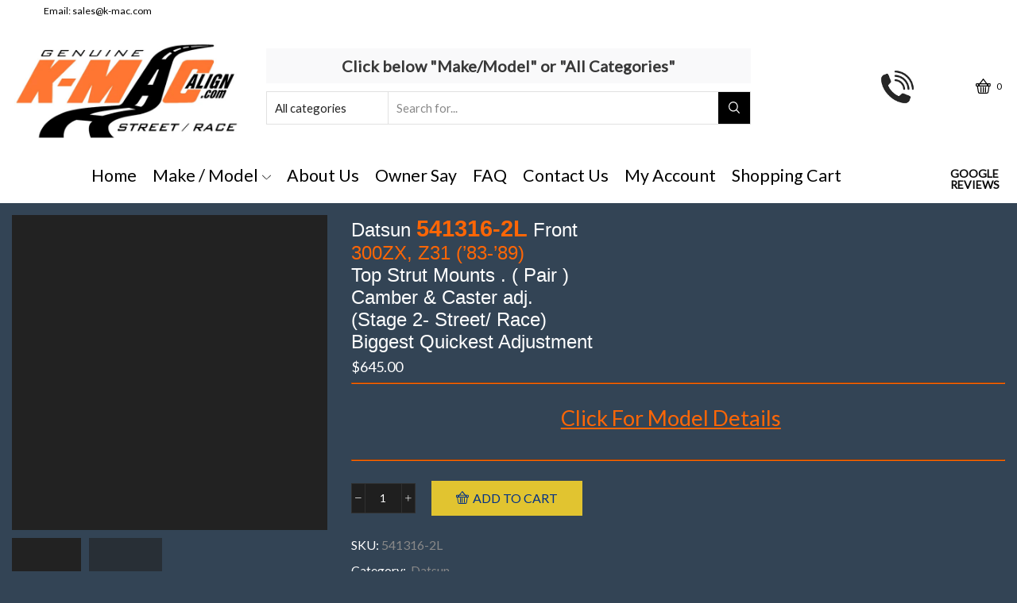

--- FILE ---
content_type: text/html; charset=UTF-8
request_url: https://k-mac-camber-kits.com/product/datsun-300zx-z31-84-89-front-cambercaster-stage2-streetrace-541316k2/
body_size: 39780
content:

<!DOCTYPE html>
<html lang="en" >
<head>
	<meta charset="UTF-8" />
	<meta name="viewport" content="width=device-width, initial-scale=1.0, maximum-scale=1.0, user-scalable=0"/>
	<title>Datsun 541316-2L Front300ZX, Z31 (&#8217;83-&#8217;89) Top Strut Mounts . ( Pair )Camber &#038; Caster adj.  (Stage 2- Street/ Race)Biggest Quickest Adjustment &#8211; K-MAC Camber Caster Strut &amp; Bushings Worlds Largest Range</title>
<meta name='robots' content='max-image-preview:large' />
<meta property="og:site_name" content="K-MAC Camber Caster Strut &amp; Bushings Worlds Largest Range" />
   <meta name="description" content="K-MAC Longest Established, Most Experienced, Biggest, Quickest adjustment. Fix it right 1st. time. Resolve Costly, premature excess edge wear or track days reduce understeer." />
 <meta property="keywords" content="k-mac, wheel alignment, camber kits, camber plates, caster, bushing kits" />
  <meta property="og:image" content="https://k-mac-camber-kits.com/wp-content/uploads/2016/09/K-mac-Nissan-541016-2L-Image1-1000.jpg" />
 <meta property="og:url" content="https://k-mac-camber-kits.com/product/datsun-300zx-z31-84-89-front-cambercaster-stage2-streetrace-541316k2/" />
 <meta property="og:type" content="article" />
 <!-- Google tag (gtag.js) consent mode dataLayer added by Site Kit -->
<script type="text/javascript" id="google_gtagjs-js-consent-mode-data-layer">
/* <![CDATA[ */
window.dataLayer = window.dataLayer || [];function gtag(){dataLayer.push(arguments);}
gtag('consent', 'default', {"ad_personalization":"denied","ad_storage":"denied","ad_user_data":"denied","analytics_storage":"denied","functionality_storage":"denied","security_storage":"denied","personalization_storage":"denied","region":["AT","BE","BG","CH","CY","CZ","DE","DK","EE","ES","FI","FR","GB","GR","HR","HU","IE","IS","IT","LI","LT","LU","LV","MT","NL","NO","PL","PT","RO","SE","SI","SK"],"wait_for_update":500});
window._googlesitekitConsentCategoryMap = {"statistics":["analytics_storage"],"marketing":["ad_storage","ad_user_data","ad_personalization"],"functional":["functionality_storage","security_storage"],"preferences":["personalization_storage"]};
window._googlesitekitConsents = {"ad_personalization":"denied","ad_storage":"denied","ad_user_data":"denied","analytics_storage":"denied","functionality_storage":"denied","security_storage":"denied","personalization_storage":"denied","region":["AT","BE","BG","CH","CY","CZ","DE","DK","EE","ES","FI","FR","GB","GR","HR","HU","IE","IS","IT","LI","LT","LU","LV","MT","NL","NO","PL","PT","RO","SE","SI","SK"],"wait_for_update":500};
/* ]]> */
</script>
<!-- End Google tag (gtag.js) consent mode dataLayer added by Site Kit -->
<link rel='dns-prefetch' href='//www.googletagmanager.com' />
<link rel="alternate" type="application/rss+xml" title="K-MAC Camber Caster Strut &amp; Bushings Worlds Largest Range &raquo; Feed" href="https://k-mac-camber-kits.com/feed/" />
<link rel="alternate" type="application/rss+xml" title="K-MAC Camber Caster Strut &amp; Bushings Worlds Largest Range &raquo; Comments Feed" href="https://k-mac-camber-kits.com/comments/feed/" />
<style id='wp-img-auto-sizes-contain-inline-css' type='text/css'>
img:is([sizes=auto i],[sizes^="auto," i]){contain-intrinsic-size:3000px 1500px}
/*# sourceURL=wp-img-auto-sizes-contain-inline-css */
</style>
<link rel='stylesheet' id='wc-price-based-country-frontend-css' href='https://k-mac-camber-kits.com/wp-content/plugins/woocommerce-product-price-based-on-countries/assets/css/frontend.min.css?ver=4.1.1' type='text/css' media='all' />
<style id='wp-emoji-styles-inline-css' type='text/css'>

	img.wp-smiley, img.emoji {
		display: inline !important;
		border: none !important;
		box-shadow: none !important;
		height: 1em !important;
		width: 1em !important;
		margin: 0 0.07em !important;
		vertical-align: -0.1em !important;
		background: none !important;
		padding: 0 !important;
	}
/*# sourceURL=wp-emoji-styles-inline-css */
</style>
<style id='wp-block-library-inline-css' type='text/css'>
:root{--wp-block-synced-color:#7a00df;--wp-block-synced-color--rgb:122,0,223;--wp-bound-block-color:var(--wp-block-synced-color);--wp-editor-canvas-background:#ddd;--wp-admin-theme-color:#007cba;--wp-admin-theme-color--rgb:0,124,186;--wp-admin-theme-color-darker-10:#006ba1;--wp-admin-theme-color-darker-10--rgb:0,107,160.5;--wp-admin-theme-color-darker-20:#005a87;--wp-admin-theme-color-darker-20--rgb:0,90,135;--wp-admin-border-width-focus:2px}@media (min-resolution:192dpi){:root{--wp-admin-border-width-focus:1.5px}}.wp-element-button{cursor:pointer}:root .has-very-light-gray-background-color{background-color:#eee}:root .has-very-dark-gray-background-color{background-color:#313131}:root .has-very-light-gray-color{color:#eee}:root .has-very-dark-gray-color{color:#313131}:root .has-vivid-green-cyan-to-vivid-cyan-blue-gradient-background{background:linear-gradient(135deg,#00d084,#0693e3)}:root .has-purple-crush-gradient-background{background:linear-gradient(135deg,#34e2e4,#4721fb 50%,#ab1dfe)}:root .has-hazy-dawn-gradient-background{background:linear-gradient(135deg,#faaca8,#dad0ec)}:root .has-subdued-olive-gradient-background{background:linear-gradient(135deg,#fafae1,#67a671)}:root .has-atomic-cream-gradient-background{background:linear-gradient(135deg,#fdd79a,#004a59)}:root .has-nightshade-gradient-background{background:linear-gradient(135deg,#330968,#31cdcf)}:root .has-midnight-gradient-background{background:linear-gradient(135deg,#020381,#2874fc)}:root{--wp--preset--font-size--normal:16px;--wp--preset--font-size--huge:42px}.has-regular-font-size{font-size:1em}.has-larger-font-size{font-size:2.625em}.has-normal-font-size{font-size:var(--wp--preset--font-size--normal)}.has-huge-font-size{font-size:var(--wp--preset--font-size--huge)}.has-text-align-center{text-align:center}.has-text-align-left{text-align:left}.has-text-align-right{text-align:right}.has-fit-text{white-space:nowrap!important}#end-resizable-editor-section{display:none}.aligncenter{clear:both}.items-justified-left{justify-content:flex-start}.items-justified-center{justify-content:center}.items-justified-right{justify-content:flex-end}.items-justified-space-between{justify-content:space-between}.screen-reader-text{border:0;clip-path:inset(50%);height:1px;margin:-1px;overflow:hidden;padding:0;position:absolute;width:1px;word-wrap:normal!important}.screen-reader-text:focus{background-color:#ddd;clip-path:none;color:#444;display:block;font-size:1em;height:auto;left:5px;line-height:normal;padding:15px 23px 14px;text-decoration:none;top:5px;width:auto;z-index:100000}html :where(.has-border-color){border-style:solid}html :where([style*=border-top-color]){border-top-style:solid}html :where([style*=border-right-color]){border-right-style:solid}html :where([style*=border-bottom-color]){border-bottom-style:solid}html :where([style*=border-left-color]){border-left-style:solid}html :where([style*=border-width]){border-style:solid}html :where([style*=border-top-width]){border-top-style:solid}html :where([style*=border-right-width]){border-right-style:solid}html :where([style*=border-bottom-width]){border-bottom-style:solid}html :where([style*=border-left-width]){border-left-style:solid}html :where(img[class*=wp-image-]){height:auto;max-width:100%}:where(figure){margin:0 0 1em}html :where(.is-position-sticky){--wp-admin--admin-bar--position-offset:var(--wp-admin--admin-bar--height,0px)}@media screen and (max-width:600px){html :where(.is-position-sticky){--wp-admin--admin-bar--position-offset:0px}}

/*# sourceURL=wp-block-library-inline-css */
</style><style id='global-styles-inline-css' type='text/css'>
:root{--wp--preset--aspect-ratio--square: 1;--wp--preset--aspect-ratio--4-3: 4/3;--wp--preset--aspect-ratio--3-4: 3/4;--wp--preset--aspect-ratio--3-2: 3/2;--wp--preset--aspect-ratio--2-3: 2/3;--wp--preset--aspect-ratio--16-9: 16/9;--wp--preset--aspect-ratio--9-16: 9/16;--wp--preset--color--black: #000000;--wp--preset--color--cyan-bluish-gray: #abb8c3;--wp--preset--color--white: #ffffff;--wp--preset--color--pale-pink: #f78da7;--wp--preset--color--vivid-red: #cf2e2e;--wp--preset--color--luminous-vivid-orange: #ff6900;--wp--preset--color--luminous-vivid-amber: #fcb900;--wp--preset--color--light-green-cyan: #7bdcb5;--wp--preset--color--vivid-green-cyan: #00d084;--wp--preset--color--pale-cyan-blue: #8ed1fc;--wp--preset--color--vivid-cyan-blue: #0693e3;--wp--preset--color--vivid-purple: #9b51e0;--wp--preset--gradient--vivid-cyan-blue-to-vivid-purple: linear-gradient(135deg,rgb(6,147,227) 0%,rgb(155,81,224) 100%);--wp--preset--gradient--light-green-cyan-to-vivid-green-cyan: linear-gradient(135deg,rgb(122,220,180) 0%,rgb(0,208,130) 100%);--wp--preset--gradient--luminous-vivid-amber-to-luminous-vivid-orange: linear-gradient(135deg,rgb(252,185,0) 0%,rgb(255,105,0) 100%);--wp--preset--gradient--luminous-vivid-orange-to-vivid-red: linear-gradient(135deg,rgb(255,105,0) 0%,rgb(207,46,46) 100%);--wp--preset--gradient--very-light-gray-to-cyan-bluish-gray: linear-gradient(135deg,rgb(238,238,238) 0%,rgb(169,184,195) 100%);--wp--preset--gradient--cool-to-warm-spectrum: linear-gradient(135deg,rgb(74,234,220) 0%,rgb(151,120,209) 20%,rgb(207,42,186) 40%,rgb(238,44,130) 60%,rgb(251,105,98) 80%,rgb(254,248,76) 100%);--wp--preset--gradient--blush-light-purple: linear-gradient(135deg,rgb(255,206,236) 0%,rgb(152,150,240) 100%);--wp--preset--gradient--blush-bordeaux: linear-gradient(135deg,rgb(254,205,165) 0%,rgb(254,45,45) 50%,rgb(107,0,62) 100%);--wp--preset--gradient--luminous-dusk: linear-gradient(135deg,rgb(255,203,112) 0%,rgb(199,81,192) 50%,rgb(65,88,208) 100%);--wp--preset--gradient--pale-ocean: linear-gradient(135deg,rgb(255,245,203) 0%,rgb(182,227,212) 50%,rgb(51,167,181) 100%);--wp--preset--gradient--electric-grass: linear-gradient(135deg,rgb(202,248,128) 0%,rgb(113,206,126) 100%);--wp--preset--gradient--midnight: linear-gradient(135deg,rgb(2,3,129) 0%,rgb(40,116,252) 100%);--wp--preset--font-size--small: 13px;--wp--preset--font-size--medium: 20px;--wp--preset--font-size--large: 36px;--wp--preset--font-size--x-large: 42px;--wp--preset--spacing--20: 0.44rem;--wp--preset--spacing--30: 0.67rem;--wp--preset--spacing--40: 1rem;--wp--preset--spacing--50: 1.5rem;--wp--preset--spacing--60: 2.25rem;--wp--preset--spacing--70: 3.38rem;--wp--preset--spacing--80: 5.06rem;--wp--preset--shadow--natural: 6px 6px 9px rgba(0, 0, 0, 0.2);--wp--preset--shadow--deep: 12px 12px 50px rgba(0, 0, 0, 0.4);--wp--preset--shadow--sharp: 6px 6px 0px rgba(0, 0, 0, 0.2);--wp--preset--shadow--outlined: 6px 6px 0px -3px rgb(255, 255, 255), 6px 6px rgb(0, 0, 0);--wp--preset--shadow--crisp: 6px 6px 0px rgb(0, 0, 0);}:where(.is-layout-flex){gap: 0.5em;}:where(.is-layout-grid){gap: 0.5em;}body .is-layout-flex{display: flex;}.is-layout-flex{flex-wrap: wrap;align-items: center;}.is-layout-flex > :is(*, div){margin: 0;}body .is-layout-grid{display: grid;}.is-layout-grid > :is(*, div){margin: 0;}:where(.wp-block-columns.is-layout-flex){gap: 2em;}:where(.wp-block-columns.is-layout-grid){gap: 2em;}:where(.wp-block-post-template.is-layout-flex){gap: 1.25em;}:where(.wp-block-post-template.is-layout-grid){gap: 1.25em;}.has-black-color{color: var(--wp--preset--color--black) !important;}.has-cyan-bluish-gray-color{color: var(--wp--preset--color--cyan-bluish-gray) !important;}.has-white-color{color: var(--wp--preset--color--white) !important;}.has-pale-pink-color{color: var(--wp--preset--color--pale-pink) !important;}.has-vivid-red-color{color: var(--wp--preset--color--vivid-red) !important;}.has-luminous-vivid-orange-color{color: var(--wp--preset--color--luminous-vivid-orange) !important;}.has-luminous-vivid-amber-color{color: var(--wp--preset--color--luminous-vivid-amber) !important;}.has-light-green-cyan-color{color: var(--wp--preset--color--light-green-cyan) !important;}.has-vivid-green-cyan-color{color: var(--wp--preset--color--vivid-green-cyan) !important;}.has-pale-cyan-blue-color{color: var(--wp--preset--color--pale-cyan-blue) !important;}.has-vivid-cyan-blue-color{color: var(--wp--preset--color--vivid-cyan-blue) !important;}.has-vivid-purple-color{color: var(--wp--preset--color--vivid-purple) !important;}.has-black-background-color{background-color: var(--wp--preset--color--black) !important;}.has-cyan-bluish-gray-background-color{background-color: var(--wp--preset--color--cyan-bluish-gray) !important;}.has-white-background-color{background-color: var(--wp--preset--color--white) !important;}.has-pale-pink-background-color{background-color: var(--wp--preset--color--pale-pink) !important;}.has-vivid-red-background-color{background-color: var(--wp--preset--color--vivid-red) !important;}.has-luminous-vivid-orange-background-color{background-color: var(--wp--preset--color--luminous-vivid-orange) !important;}.has-luminous-vivid-amber-background-color{background-color: var(--wp--preset--color--luminous-vivid-amber) !important;}.has-light-green-cyan-background-color{background-color: var(--wp--preset--color--light-green-cyan) !important;}.has-vivid-green-cyan-background-color{background-color: var(--wp--preset--color--vivid-green-cyan) !important;}.has-pale-cyan-blue-background-color{background-color: var(--wp--preset--color--pale-cyan-blue) !important;}.has-vivid-cyan-blue-background-color{background-color: var(--wp--preset--color--vivid-cyan-blue) !important;}.has-vivid-purple-background-color{background-color: var(--wp--preset--color--vivid-purple) !important;}.has-black-border-color{border-color: var(--wp--preset--color--black) !important;}.has-cyan-bluish-gray-border-color{border-color: var(--wp--preset--color--cyan-bluish-gray) !important;}.has-white-border-color{border-color: var(--wp--preset--color--white) !important;}.has-pale-pink-border-color{border-color: var(--wp--preset--color--pale-pink) !important;}.has-vivid-red-border-color{border-color: var(--wp--preset--color--vivid-red) !important;}.has-luminous-vivid-orange-border-color{border-color: var(--wp--preset--color--luminous-vivid-orange) !important;}.has-luminous-vivid-amber-border-color{border-color: var(--wp--preset--color--luminous-vivid-amber) !important;}.has-light-green-cyan-border-color{border-color: var(--wp--preset--color--light-green-cyan) !important;}.has-vivid-green-cyan-border-color{border-color: var(--wp--preset--color--vivid-green-cyan) !important;}.has-pale-cyan-blue-border-color{border-color: var(--wp--preset--color--pale-cyan-blue) !important;}.has-vivid-cyan-blue-border-color{border-color: var(--wp--preset--color--vivid-cyan-blue) !important;}.has-vivid-purple-border-color{border-color: var(--wp--preset--color--vivid-purple) !important;}.has-vivid-cyan-blue-to-vivid-purple-gradient-background{background: var(--wp--preset--gradient--vivid-cyan-blue-to-vivid-purple) !important;}.has-light-green-cyan-to-vivid-green-cyan-gradient-background{background: var(--wp--preset--gradient--light-green-cyan-to-vivid-green-cyan) !important;}.has-luminous-vivid-amber-to-luminous-vivid-orange-gradient-background{background: var(--wp--preset--gradient--luminous-vivid-amber-to-luminous-vivid-orange) !important;}.has-luminous-vivid-orange-to-vivid-red-gradient-background{background: var(--wp--preset--gradient--luminous-vivid-orange-to-vivid-red) !important;}.has-very-light-gray-to-cyan-bluish-gray-gradient-background{background: var(--wp--preset--gradient--very-light-gray-to-cyan-bluish-gray) !important;}.has-cool-to-warm-spectrum-gradient-background{background: var(--wp--preset--gradient--cool-to-warm-spectrum) !important;}.has-blush-light-purple-gradient-background{background: var(--wp--preset--gradient--blush-light-purple) !important;}.has-blush-bordeaux-gradient-background{background: var(--wp--preset--gradient--blush-bordeaux) !important;}.has-luminous-dusk-gradient-background{background: var(--wp--preset--gradient--luminous-dusk) !important;}.has-pale-ocean-gradient-background{background: var(--wp--preset--gradient--pale-ocean) !important;}.has-electric-grass-gradient-background{background: var(--wp--preset--gradient--electric-grass) !important;}.has-midnight-gradient-background{background: var(--wp--preset--gradient--midnight) !important;}.has-small-font-size{font-size: var(--wp--preset--font-size--small) !important;}.has-medium-font-size{font-size: var(--wp--preset--font-size--medium) !important;}.has-large-font-size{font-size: var(--wp--preset--font-size--large) !important;}.has-x-large-font-size{font-size: var(--wp--preset--font-size--x-large) !important;}
/*# sourceURL=global-styles-inline-css */
</style>

<style id='classic-theme-styles-inline-css' type='text/css'>
/*! This file is auto-generated */
.wp-block-button__link{color:#fff;background-color:#32373c;border-radius:9999px;box-shadow:none;text-decoration:none;padding:calc(.667em + 2px) calc(1.333em + 2px);font-size:1.125em}.wp-block-file__button{background:#32373c;color:#fff;text-decoration:none}
/*# sourceURL=/wp-includes/css/classic-themes.min.css */
</style>
<link rel='stylesheet' id='searchandfilter-css' href='https://k-mac-camber-kits.com/wp-content/plugins/search-filter/style.css?ver=1' type='text/css' media='all' />
<style id='woocommerce-inline-inline-css' type='text/css'>
.woocommerce form .form-row .required { visibility: visible; }
/*# sourceURL=woocommerce-inline-inline-css */
</style>
<link rel='stylesheet' id='ymm-css' href='https://k-mac-camber-kits.com/wp-content/plugins/ymm-search/view/frontend/web/main.css?ver=6.9' type='text/css' media='all' />
<link rel='stylesheet' id='ymm_product_restriction-css' href='https://k-mac-camber-kits.com/wp-content/plugins/ymm-search/view/frontend/web/product/restriction.css?ver=6.9' type='text/css' media='all' />
<link rel='stylesheet' id='wpdreams-asl-basic-css' href='https://k-mac-camber-kits.com/wp-content/plugins/ajax-search-lite/css/style.basic.css?ver=4.13.4' type='text/css' media='all' />
<style id='wpdreams-asl-basic-inline-css' type='text/css'>

					div[id*='ajaxsearchlitesettings'].searchsettings .asl_option_inner label {
						font-size: 0px !important;
						color: rgba(0, 0, 0, 0);
					}
					div[id*='ajaxsearchlitesettings'].searchsettings .asl_option_inner label:after {
						font-size: 11px !important;
						position: absolute;
						top: 0;
						left: 0;
						z-index: 1;
					}
					.asl_w_container {
						width: 400px;
						margin: 10px 0px 0px -10px;
						min-width: 200px;
					}
					div[id*='ajaxsearchlite'].asl_m {
						width: 100%;
					}
					div[id*='ajaxsearchliteres'].wpdreams_asl_results div.resdrg span.highlighted {
						font-weight: bold;
						color: FFFFFF;
						background-color: FFFFFF;
					}
					div[id*='ajaxsearchliteres'].wpdreams_asl_results .results img.asl_image {
						width: 20px;
						height: 20px;
						object-fit: cover;
					}
					div[id*='ajaxsearchlite'].asl_r .results {
						max-height: auto;
					}
					div[id*='ajaxsearchlite'].asl_r {
						position: absolute;
					}
				
						div.asl_r.asl_w.vertical .results .item::after {
							display: block;
							position: absolute;
							bottom: 0;
							content: '';
							height: 1px;
							width: 100%;
							background: #D8D8D8;
						}
						div.asl_r.asl_w.vertical .results .item.asl_last_item::after {
							display: none;
						}
					
/*# sourceURL=wpdreams-asl-basic-inline-css */
</style>
<link rel='stylesheet' id='wpdreams-asl-instance-css' href='https://k-mac-camber-kits.com/wp-content/plugins/ajax-search-lite/css/style-underline.css?ver=4.13.4' type='text/css' media='all' />
<link rel='stylesheet' id='etheme-parent-style-css' href='https://k-mac-camber-kits.com/wp-content/themes/xstore/xstore.min.css?ver=9.6.3' type='text/css' media='all' />
<link rel='stylesheet' id='etheme-swatches-style-css' href='https://k-mac-camber-kits.com/wp-content/themes/xstore/css/swatches.min.css?ver=9.6.3' type='text/css' media='all' />
<link rel='stylesheet' id='etheme-mobile-panel-css' href='https://k-mac-camber-kits.com/wp-content/themes/xstore/css/modules/layout/mobile-panel.min.css?ver=9.6.3' type='text/css' media='all' />
<link rel='stylesheet' id='etheme-woocommerce-css' href='https://k-mac-camber-kits.com/wp-content/themes/xstore/css/modules/woocommerce/global.min.css?ver=9.6.3' type='text/css' media='all' />
<link rel='stylesheet' id='etheme-woocommerce-archive-css' href='https://k-mac-camber-kits.com/wp-content/themes/xstore/css/modules/woocommerce/archive.min.css?ver=9.6.3' type='text/css' media='all' />
<link rel='stylesheet' id='etheme-single-product-css' href='https://k-mac-camber-kits.com/wp-content/themes/xstore/css/modules/woocommerce/single-product/single-product.min.css?ver=9.6.3' type='text/css' media='all' />
<link rel='stylesheet' id='etheme-single-product-elements-css' href='https://k-mac-camber-kits.com/wp-content/themes/xstore/css/modules/woocommerce/single-product/single-product-elements.min.css?ver=9.6.3' type='text/css' media='all' />
<link rel='stylesheet' id='etheme-star-rating-css' href='https://k-mac-camber-kits.com/wp-content/themes/xstore/css/modules/star-rating.min.css?ver=9.6.3' type='text/css' media='all' />
<link rel='stylesheet' id='etheme-comments-css' href='https://k-mac-camber-kits.com/wp-content/themes/xstore/css/modules/comments.min.css?ver=9.6.3' type='text/css' media='all' />
<link rel='stylesheet' id='etheme-single-post-meta-css' href='https://k-mac-camber-kits.com/wp-content/themes/xstore/css/modules/blog/single-post/meta.min.css?ver=9.6.3' type='text/css' media='all' />
<style id='xstore-icons-font-inline-css' type='text/css'>
@font-face {
				  font-family: 'xstore-icons';
				  src:
				    url('https://k-mac-camber-kits.com/wp-content/themes/xstore/fonts/xstore-icons-bold.ttf') format('truetype'),
				    url('https://k-mac-camber-kits.com/wp-content/themes/xstore/fonts/xstore-icons-bold.woff2') format('woff2'),
				    url('https://k-mac-camber-kits.com/wp-content/themes/xstore/fonts/xstore-icons-bold.woff') format('woff'),
				    url('https://k-mac-camber-kits.com/wp-content/themes/xstore/fonts/xstore-icons-bold.svg#xstore-icons') format('svg');
				  font-weight: normal;
				  font-style: normal;
				  font-display: swap;
				}
/*# sourceURL=xstore-icons-font-inline-css */
</style>
<link rel='stylesheet' id='etheme-dark-css' href='https://k-mac-camber-kits.com/wp-content/themes/xstore/css/dark.min.css?ver=9.6.3' type='text/css' media='all' />
<link rel='stylesheet' id='etheme-header-search-css' href='https://k-mac-camber-kits.com/wp-content/themes/xstore/css/modules/layout/header/parts/search.min.css?ver=9.6.3' type='text/css' media='all' />
<link rel='stylesheet' id='etheme-header-menu-css' href='https://k-mac-camber-kits.com/wp-content/themes/xstore/css/modules/layout/header/parts/menu.min.css?ver=9.6.3' type='text/css' media='all' />
<link rel='stylesheet' id='xstore-kirki-styles-css' href='https://k-mac-camber-kits.com/wp-content/uploads/xstore/kirki-styles.css?ver=1766975595832' type='text/css' media='all' />
<script type="text/template" id="tmpl-variation-template">
	<div class="woocommerce-variation-description">{{{ data.variation.variation_description }}}</div>
	<div class="woocommerce-variation-price">{{{ data.variation.price_html }}}</div>
	<div class="woocommerce-variation-availability">{{{ data.variation.availability_html }}}</div>
</script>
<script type="text/template" id="tmpl-unavailable-variation-template">
	<p role="alert">Sorry, this product is unavailable. Please choose a different combination.</p>
</script>
<!--n2css--><!--n2js--><script type="text/javascript" src="https://k-mac-camber-kits.com/wp-includes/js/jquery/jquery.min.js?ver=3.7.1" id="jquery-core-js"></script>
<script type="text/javascript" src="https://k-mac-camber-kits.com/wp-includes/js/jquery/jquery-migrate.min.js?ver=3.4.1" id="jquery-migrate-js"></script>
<script type="text/javascript" src="https://k-mac-camber-kits.com/wp-content/plugins/woocommerce/assets/js/jquery-blockui/jquery.blockUI.min.js?ver=2.7.0-wc.10.4.3" id="wc-jquery-blockui-js" data-wp-strategy="defer"></script>
<script type="text/javascript" id="wc-add-to-cart-js-extra">
/* <![CDATA[ */
var wc_add_to_cart_params = {"ajax_url":"/wp-admin/admin-ajax.php","wc_ajax_url":"/?wc-ajax=%%endpoint%%","i18n_view_cart":"View cart","cart_url":"https://k-mac-camber-kits.com/cart/","is_cart":"","cart_redirect_after_add":"no"};
//# sourceURL=wc-add-to-cart-js-extra
/* ]]> */
</script>
<script type="text/javascript" src="https://k-mac-camber-kits.com/wp-content/plugins/woocommerce/assets/js/frontend/add-to-cart.min.js?ver=10.4.3" id="wc-add-to-cart-js" defer="defer" data-wp-strategy="defer"></script>
<script type="text/javascript" src="https://k-mac-camber-kits.com/wp-content/plugins/woocommerce/assets/js/zoom/jquery.zoom.min.js?ver=1.7.21-wc.10.4.3" id="wc-zoom-js" defer="defer" data-wp-strategy="defer"></script>
<script type="text/javascript" id="wc-single-product-js-extra">
/* <![CDATA[ */
var wc_single_product_params = {"i18n_required_rating_text":"Please select a rating","i18n_rating_options":["1 of 5 stars","2 of 5 stars","3 of 5 stars","4 of 5 stars","5 of 5 stars"],"i18n_product_gallery_trigger_text":"View full-screen image gallery","review_rating_required":"yes","flexslider":{"rtl":false,"animation":"slide","smoothHeight":true,"directionNav":false,"controlNav":"thumbnails","slideshow":false,"animationSpeed":500,"animationLoop":false,"allowOneSlide":false},"zoom_enabled":"1","zoom_options":[],"photoswipe_enabled":"","photoswipe_options":{"shareEl":false,"closeOnScroll":false,"history":false,"hideAnimationDuration":0,"showAnimationDuration":0},"flexslider_enabled":""};
//# sourceURL=wc-single-product-js-extra
/* ]]> */
</script>
<script type="text/javascript" src="https://k-mac-camber-kits.com/wp-content/plugins/woocommerce/assets/js/frontend/single-product.min.js?ver=10.4.3" id="wc-single-product-js" defer="defer" data-wp-strategy="defer"></script>
<script type="text/javascript" src="https://k-mac-camber-kits.com/wp-content/plugins/woocommerce/assets/js/js-cookie/js.cookie.min.js?ver=2.1.4-wc.10.4.3" id="wc-js-cookie-js" data-wp-strategy="defer"></script>
<script type="text/javascript" src="https://k-mac-camber-kits.com/wp-includes/js/jquery/ui/core.min.js?ver=1.13.3" id="jquery-ui-core-js"></script>
<script type="text/javascript" src="https://k-mac-camber-kits.com/wp-content/plugins/woocommerce/assets/js/jquery-cookie/jquery.cookie.min.js?ver=1.4.1-wc.10.4.3" id="wc-jquery-cookie-js" data-wp-strategy="defer"></script>
<script type="text/javascript" src="https://k-mac-camber-kits.com/wp-content/plugins/ymm-search/view/frontend/web/main.js?ver=6.9" id="ymm-js"></script>

<!-- Google tag (gtag.js) snippet added by Site Kit -->
<!-- Google Ads snippet added by Site Kit -->
<script type="text/javascript" src="https://www.googletagmanager.com/gtag/js?id=AW-835463417" id="google_gtagjs-js" async></script>
<script type="text/javascript" id="google_gtagjs-js-after">
/* <![CDATA[ */
window.dataLayer = window.dataLayer || [];function gtag(){dataLayer.push(arguments);}
gtag("js", new Date());
gtag("set", "developer_id.dZTNiMT", true);
gtag("config", "AW-835463417");
 window._googlesitekit = window._googlesitekit || {}; window._googlesitekit.throttledEvents = []; window._googlesitekit.gtagEvent = (name, data) => { var key = JSON.stringify( { name, data } ); if ( !! window._googlesitekit.throttledEvents[ key ] ) { return; } window._googlesitekit.throttledEvents[ key ] = true; setTimeout( () => { delete window._googlesitekit.throttledEvents[ key ]; }, 5 ); gtag( "event", name, { ...data, event_source: "site-kit" } ); }; 
//# sourceURL=google_gtagjs-js-after
/* ]]> */
</script>
<script type="text/javascript" src="https://k-mac-camber-kits.com/wp-includes/js/underscore.min.js?ver=1.13.7" id="underscore-js"></script>
<script type="text/javascript" id="wp-util-js-extra">
/* <![CDATA[ */
var _wpUtilSettings = {"ajax":{"url":"/wp-admin/admin-ajax.php"}};
//# sourceURL=wp-util-js-extra
/* ]]> */
</script>
<script type="text/javascript" src="https://k-mac-camber-kits.com/wp-includes/js/wp-util.min.js?ver=6.9" id="wp-util-js"></script>
<script type="text/javascript" id="wc-add-to-cart-variation-js-extra">
/* <![CDATA[ */
var wc_add_to_cart_variation_params = {"wc_ajax_url":"/?wc-ajax=%%endpoint%%","i18n_no_matching_variations_text":"Sorry, no products matched your selection. Please choose a different combination.","i18n_make_a_selection_text":"Please select some product options before adding this product to your cart.","i18n_unavailable_text":"Sorry, this product is unavailable. Please choose a different combination.","i18n_reset_alert_text":"Your selection has been reset. Please select some product options before adding this product to your cart."};
//# sourceURL=wc-add-to-cart-variation-js-extra
/* ]]> */
</script>
<script type="text/javascript" src="https://k-mac-camber-kits.com/wp-content/plugins/woocommerce/assets/js/frontend/add-to-cart-variation.min.js?ver=10.4.3" id="wc-add-to-cart-variation-js" defer="defer" data-wp-strategy="defer"></script>
<link rel="https://api.w.org/" href="https://k-mac-camber-kits.com/wp-json/" /><link rel="alternate" title="JSON" type="application/json" href="https://k-mac-camber-kits.com/wp-json/wp/v2/product/687" /><link rel="EditURI" type="application/rsd+xml" title="RSD" href="https://k-mac-camber-kits.com/xmlrpc.php?rsd" />
<meta name="generator" content="WordPress 6.9" />
<meta name="generator" content="WooCommerce 10.4.3" />
<link rel="canonical" href="https://k-mac-camber-kits.com/product/datsun-300zx-z31-84-89-front-cambercaster-stage2-streetrace-541316k2/" />
<link rel='shortlink' href='https://k-mac-camber-kits.com/?p=687' />
<meta name="generator" content="Site Kit by Google 1.170.0" /><!-- Google Tag Manager -->
<script>(function(w,d,s,l,i){w[l]=w[l]||[];w[l].push({'gtm.start':
new Date().getTime(),event:'gtm.js'});var f=d.getElementsByTagName(s)[0],
j=d.createElement(s),dl=l!='dataLayer'?'&l='+l:'';j.async=true;j.src=
'https://www.googletagmanager.com/gtm.js?id='+i+dl;f.parentNode.insertBefore(j,f);
})(window,document,'script','dataLayer','GTM-W4BX9S5R');</script>
<!-- End Google Tag Manager --><!-- Google site verification - Google for WooCommerce -->
<meta name="google-site-verification" content="zWvKBp39Bqwv-6sKXzXYtuB42RZWlkkPiAWkkDEhGlI" />
			<link rel="prefetch" as="font" href="https://k-mac-camber-kits.com/wp-content/themes/xstore/fonts/xstore-icons-bold.woff?v=9.6.3" type="font/woff">
					<link rel="prefetch" as="font" href="https://k-mac-camber-kits.com/wp-content/themes/xstore/fonts/xstore-icons-bold.woff2?v=9.6.3" type="font/woff2">
			<noscript><style>.woocommerce-product-gallery{ opacity: 1 !important; }</style></noscript>
					<link rel="preconnect" href="https://fonts.gstatic.com" crossorigin />
				<link rel="preload" as="style" href="//fonts.googleapis.com/css?family=Open+Sans&display=swap" />
								<link rel="stylesheet" href="//fonts.googleapis.com/css?family=Open+Sans&display=swap" media="all" />
				
<!-- Google Tag Manager snippet added by Site Kit -->
<script type="text/javascript">
/* <![CDATA[ */

			( function( w, d, s, l, i ) {
				w[l] = w[l] || [];
				w[l].push( {'gtm.start': new Date().getTime(), event: 'gtm.js'} );
				var f = d.getElementsByTagName( s )[0],
					j = d.createElement( s ), dl = l != 'dataLayer' ? '&l=' + l : '';
				j.async = true;
				j.src = 'https://www.googletagmanager.com/gtm.js?id=' + i + dl;
				f.parentNode.insertBefore( j, f );
			} )( window, document, 'script', 'dataLayer', 'GTM-TVHSH3N4' );
			
/* ]]> */
</script>

<!-- End Google Tag Manager snippet added by Site Kit -->
<link rel="icon" href="https://k-mac-camber-kits.com/wp-content/uploads/2023/03/K.jpg" sizes="32x32" />
<link rel="icon" href="https://k-mac-camber-kits.com/wp-content/uploads/2023/03/K.jpg" sizes="192x192" />
<link rel="apple-touch-icon" href="https://k-mac-camber-kits.com/wp-content/uploads/2023/03/K.jpg" />
<meta name="msapplication-TileImage" content="https://k-mac-camber-kits.com/wp-content/uploads/2023/03/K.jpg" />
		<style type="text/css" id="wp-custom-css">
			/*    Line number 2 
set class mobil-display 
as none mean do not   
display in desktop
28/11/2019 Ying....
*/

/*    Godaddy add this part
13/01/2023 Ying....
*/

#ppcp-messages {
	background-color: #f1f1f1 !important;
	width: 92%;
}

.mobile-menu-content {
	font-size: 20pt;
}


a.checkout-button {
    width: 92%;
		font-size: 12pt;
}

/*    Godaddy add this part
13/01/2023 Ying....
*/

.mobil-display
{
   display: none;
}

.desktop-display
{
   display: initial;
}
	

.product-page-container
{
}

h1, h2, h3, h4, h5, h6, table.table th, .menu > ul > li > a, #main-nav > ul > li > a, .block .block-head, .product-slider .product-slide .product-name a, #products-grid .product-grid .product-name a, .nav-tabs > li > a, .tabs li a, .logo .logo-text, #tabs li > a {
    font-family: helvetica !important;
}

.kvword-Orange
 {
   color: #FF6606 ;
 }

kv-Orange-10
 {
   color: #FF6606 ;
   font-weight:600;
 }


kv-Orange-11
 {
   color: #FF6606 ;
   font-weight:600;
   font-size: 1.1em;
 }

kv-Orange-12
 {
   color: #FF6606 ;
   font-weight:600;
   font-size: 1.2em;
 }

kv-Orange-13
 {
   color: #FF6606 ;
   font-weight:600;
   font-size: 1.3em;
 }

kv-Orange-14
 {
   color: #FF6606 ;
   font-weight:600;
   font-size: 1.4em;
 }

kv-Orange-15
 {
   color: #FF6606 ;
   font-weight:600;
   font-size: 1.5em;
 }

kv-Orange-16
 {
   color: #FF6606 ;
   font-weight:600;
   font-size: 1.6em;
 }


/* for order the product in categories
14/06/2019 Ying   
*/
kv-p-n, kv-pn-001,  kv-pn-002, kv-pn-003, kv-pn-004,kv-pn-005, kv-pn-006,  kv-pn-007, kv-pn-008, kv-pn-009 , kv-pn-01, kv-pn-011, kv-pn-012,kv-pn-013,kv-pn-014,kv-pn-015,  kv-pn-02, kv-pn-021, kv-pn-022, kv-pn-023, kv-pn-024, kv-pn-025, kv-pn-026, kv-pn-027, kv-pn-028, kv-pn-029, kv-pn-03, kv-pn-04,kv-pn-05, kv-pn-06,  kv-pn-07, kv-pn-08, kv-pn-09 ,kv-pn-10 ,kv-pn-11,kv-pn-111,kv-pn-112,  kv-pn-12,kv-pn-121,kv-pn-122,kv-pn-123,kv-pn-124,kv-pn-125,kv-pn-126,kv-pn-127,kv-pn-128,kv-pn-129, kv-pn-13, kv-pn-14,kv-pn-15,kv-pn-16,kv-pn-17,kv-pn-18,kv-pn-201,kv-pn-202,kv-pn-203,kv-pn-204,kv-pn-205,kv-pn-206,kv-pn-207,kv-pn-208,kv-pn-209,kv-pn-21, kv-pn-22, kv-pn-23,kv-pn-24,kv-pn-25,kv-pn-251,kv-pn-252,kv-pn-253,kv-pn-254,kv-pn-255,kv-pn-256,kv-pn-257,kv-pn-258,kv-pn-259, kv-pn-26,kv-pn-27,kv-pn-28,kv-pn-29,kv-word-22
{
   color: #FF6606 ;
   font-weight:600;
   font-size: 1.2em;
}

/* for Mercedes order the product in categories
17/12/2020 Ying   
*/
ko-001, ko-0010, ko-0011,ko-0012,ko-0013, ko-0014,ko-0015, ko-0016,ko-0017, ko-0018,ko-0019, ko-002,ko-003, ko-004,ko-005, ko-006,ko-007, ko-008,ko-009, ko-010,ko-011, ko-012,ko-013, ko-014,ko-015, ko-016,ko-017, ko-018,ko-019, ko-020,ko-021, ko-022,ko-023, ko-024,ko-025, ko-026,ko-027, ko-028,ko-029, ko-030,ko-031, ko-032,ko-033, ko-034,ko-035, ko-036,ko-037, ko-038,ko-039, ko-040,ko-041, ko-042,ko-043, ko-044,ko-045, ko-046,ko-047, ko-048,ko-049, ko-050,ko-051, ko-052,ko-053, ko-054,ko-055, ko-056,ko-057, ko-058,ko-059, ko-060,ko-061, ko-062,ko-063, ko-064,ko-065, ko-066,ko-067, ko-068,ko-069, ko-070,ko-071, ko-072,ko-073, ko-074,ko-075, ko-076,ko-077, ko-078,ko-079, ko-080,ko-081, ko-082,ko-083,ko-084,ko-085,ko-086,ko-087,ko-088,ko-089, ko-090,ko-091, ko-092,ko-093, ko-094,ko-095, ko-096,ko-097, ko-098,ko-099,ko-101, ko-102,ko-103, ko-104,ko-105, ko-106,ko-107, ko-108,ko-109, ko-110,ko-111, ko-112,ko-113, ko-114,ko-115, ko-116,ko-117, ko-118,ko-119, ko-120,ko-121, ko-122,ko-123, ko-124,ko-125, ko-126,ko-127, ko-128,ko-129, ko-130,ko-131, ko-132,ko-133, ko-134,ko-135, ko-136,ko-137, ko-138,ko-139, ko-140,ko-141, ko-142,ko-143, ko-144,ko-145, ko-146,ko-147, ko-148,ko-149, ko-150,ko-151, ko-152,ko-153, ko-154,ko-155, ko-156,ko-157, ko-158,ko-159, ko-160,ko-161, ko-162,ko-163, ko-164,ko-165, ko-166,ko-167, ko-168,ko-169, ko-170,ko-171, ko-172,ko-173, ko-174,ko-175, ko-176,ko-177, ko-178,ko-179, ko-180,ko-181, ko-182,ko-183,ko-184,ko-185,ko-186,ko-187,ko-188,ko-189, ko-190,ko-191, ko-192,ko-193, ko-194,ko-195, ko-196,ko-197, ko-198,ko-199,ko-201, ko-202,ko-203, ko-204,ko-205, ko-206,ko-207, ko-208,ko-209, ko-210,ko-211, ko-212,ko-213, ko-214,ko-215, ko-216,ko-217, ko-218,ko-219, ko-220,ko-221, ko-222,ko-223, ko-224,ko-225, ko-226,ko-227, ko-228,ko-229, ko-230,ko-231, ko-232,ko-233, ko-234,ko-235, ko-236,ko-237, ko-238,ko-239, ko-240,ko-241, ko-242,ko-243, ko-244,ko-245, ko-246,ko-247, ko-248,ko-249, ko-250,ko-251, ko-252,ko-253, ko-254,ko-255, ko-256,ko-257, ko-258,ko-259, ko-260,ko-261, ko-262,ko-263, ko-264,ko-265, ko-266,ko-267, ko-268,ko-269, ko-270,ko-271, ko-272,ko-273, ko-274,ko-275, ko-276,ko-277, ko-278,ko-279, ko-280,ko-281, ko-282,ko-283,ko-284,ko-285,ko-286,ko-287,ko-288,ko-289, ko-290,ko-291, ko-292,ko-293, ko-294,ko-295, ko-296,ko-297, ko-298,ko-299
{
   color: #FF6606 ;
   font-weight:600;
   font-size: 1.2em;
}


kv-Orange
{
   color: #FF6606 ;
}

.kvword2 
 {
   color: #FF6606 ;
   font-size: 20px ; 
 }

.kvword3 
 {
   color: #FF6606 ;
   font-size: 18px ; 
 }

#tab-description .word1, .kvword1 
 {
   color: #FF6606 !important;
 }

#product-page .product-code .sku
 {
   font-size: 20px !important;
   color: #FF6606 !important;
   margin-left: 5px;
 }

#products-grid.products_grid .product-grid .btn-cont a, #products-grid.products_grid .product-grid .btn-cont 
{
   padding: 0px 2px ;
   border-radius:4px;
}

#products-grid.products_grid .product-grid .price .amount, #products-grid.products_grid .product-grid .price .currentprice 
{
    font-size:16px;
}

#products-grid.products_grid .product-grid .product-name a 
{
  font-weight: 600;
}

#black-box-container .image-text
 {
   color: #FFF !important; 
 }

.otherkis-kv-1-1 
{ float:left; 
  width: 23%; 
  font-weight:bold;
  padding: 0% 1% 0% 0%;  
  margin: 0% 0% 1% 1%; 
}

.otherkis-kv-1-2 
{ float:left; 
  width: 65%; 
  font-weight:bold;
  padding: 0% 1% 0% 0%;  
  margin: 0% 0% 1% 2%; 
}

.otherkis-kv-2-1 
{ float:left; 
  width: 12%; 
  font-weight:bold;
  padding: 0% 1% 0% 0%;  
  margin: 0% 0% 1% 1%; 
}

.otherkis-kv-2-2 
{ float:left; 
  width: 76%; 
  font-weight:bold;
  padding: 0% 1% 0% 0%;  
  margin: 0% 0% 1% 2%; 
}

.otherkis-kv-3-1 
{ float:left; 
  width: 16%; 
  padding: 0 1% 0 0;  
  margin: 0 0 0 1%; 
}

.otherkis-kv-3-2 
{ float:left; 
  width: 80%; 
  padding: 0.5% 1% 0 0;  
  margin: 0 0 0 1%; 
}

.otherkis-kv-1 
{ float:left; 
  width: 65%; 
  font-weight:bold;
  padding: 0% 1% 0% 0%;  
  margin: 0% 0% 1% 2%; 
}

.otherkis-kv-2 
{ float:left; 
  width: 45%; 
  font-weight:bold;
  padding: 0% 1% 0% 0%;  
  margin: 0% 0% 1% 2%; 
}

.otherkis-kv-3 
{ float:left; 
  width: 30%; 
  font-weight:bold;
  padding: 0% 1% 0% 0%;  
  margin: 0% 0% 1% 2%; 
}

.otherkis-kv-4 
{ float:left; 
  width: 23%; 
  font-weight:bold;
  padding: 0% 1% 0% 0%;  
  margin: 0% 0% 1% 1%; 
}

.otherkis-kv-10-1
{ float:left; 
  width: 22%; 
}

.otherkis-kv-10-2
{ float:left; 
  width: 78%; 
}

.show-image-kv-10-1  
{ float: left;
  padding: 3% 0 1% 8%;  
  width: 25%; 
}

.show-image-kv-10-2
{ float:left; 
  padding: 2% 10% 1% 0;  
  width: 75%; 
}

.show-bmw-image-kv-01  
{ float:left; 
  width: 30%; 
}

.show-bmw-image-kv-02
{ float:left; 
  width: 60%; 
}

/* 2020-04-23 add for 101126   Ying 
*/
.Product-inside-box-left-30  
{ float:left; 
  width: 30%; 
}

.Product-inside-box-right-68
{ float:left; 
  width: 68%; 
}
/* 2020-04-23 add End 
*/

/* 2019-09-09    Ying 
category-search-bar
*/

.category-search-kv-01
{ float: left; 
  width: 38%; 
}

.Tem-10351-block-04
{  width: 58% ; 
	 margin: 2% 0 0 23%;    
	 color: #ffffff; 
}

.category-search-kv-02
{ float: left; 
  width: 58%; 
}

/* product-503816-camber-kv-01 29/05/19
*/

.product-camber-caster-left-kv 
{ float:left; 
  width: 14%; 
  padding: 0.5% 1.5% 0.5% 2%;  
}

.product-camber-caster-right-kv 
{ float:left; 
  width: 80%; 
  padding: 0% 1% 0% 1%;  
}

/*  product page wishbone image section 
26/11/2019 ying */

.product-wishbone-camber-caster-01
{ display: inline-block; 
  vertical-align: bottom; 
  width: 21%; 
  height: 35px; 
}

.product-wishbone-note-01
{ display: inline-block; 
  vertical-align: bottom; 
  width: 19%; 
  height: 30px;  
  text-align: right;
}

.product-wishbone-3-line
{ display: inline-block;  
  vertical-align: top;
  width: 77%;
  height: 35px; 
}

.product-wishbone-2-line
{ display: inline-block;
  vertical-align: top;
  width: 77%;
  height: 30px;
	margin-left: 2%;
}

.kv-home-no-camber-caster-left
{
   margin: 2% 0 0 15% ;
	 float:left; 
   width: 38%; 
} 

.kv-home-no-camber-caster-right
{
   margin: 2% 0 2% 1% ;
   padding: 0% 1% 0% 2%;  
	 float:left; 
	 width: 25%; 
} 

.product-camber-caster-left-kv-01 
{ float:left; 
  width: 25%; 
  padding: 0.5% 1.5% 1% 2%;  
}

.product-camber-caster-right-kv-01 
{ float:left; 
  width: 68%; 
  padding: 0% 1% 0% 2%;  
}

/*  Mercedes only page wishbone image section below
05/05/2020 ying */

.product-camber-caster-left-kv-02 
{ float:left; 
  width: 30%; 
  padding: 0.5% 1.5% 1% 2%;  
}

.product-camber-caster-right-kv-02 
{ float:left; 
  width: 60%; 
  padding: 0 1% 0 3%;  
}

.product-camber-caster-left-kv-03 
{ float:left; 
  width: 50%; 
  padding: 0 0 1% 8%;  
}

.product-camber-caster-right-kv-03 
{ float:left; 
  width: 26%; 
  padding: 2% 1% 0 3%;  
}

/*  Mercedes only page wishbone image section below end 
05/05/2020 ying */

.header-search-kv-95
{ float:left; 
  width: 520px;
  font-weight:bold;
  font-size: 28px; 
  text-align: left;
  color: #000000;
  margin-top: -3%; 
}

/***********  400  **************/

form .form-row label {
    font-size: 20px; 
    width: 270px;
}

table.table td {
    font-size: 17px;
}

#customer_details input[type="text"], #customer_details input[type="email"], #customer_details input[type="tel"] {
    font-size: 20px; 
}

.table td.order-total span, .table td.product-total span, .checkout_cart td.product-subtotal span, .checkout_cart td.product-price span, .shop_table td.product-subtotal span, .shop_table td.product-price span {
    font-size: 20px!important;
}

/* 2018-08-26  checkout your order product name */

#order_review tbody .cart_item .product-name, #order_review tfoot .shipping p{
    font-size: 18px;
    color: #ffffff ;
}

#order_review thead .product-name, #order_review thead .product-total{
    font-size: 22px;
    color: #FF6606 ;
}

/* this is the cart  on the header
*/

#top-cart .cart-popup {
    background-color: #ffffff;
}

#top-cart .shop-text{
    font-size:23px!important;
}

#top-cart .amount {
    font-size: 20px;
}

#top-cart a {
    color: #000000 ;
}

#top-cart a:hover {
    color: #ff6606 ;
}

#top-cart .bottom-btn a {
    color: #ffffff ;
}

/* this is the login in on the header
*/
#links .links a:hover {
    color: #11ffff ;
}

.instruction-001, .instruction-002, .instruction-003, .instruction-004{
	float:left; 
	text-align: center;
  width:62%; 
	border:2px solid ; 
	border-radius:2px;  
	margin: 1% ; 
	font-size: 1.5em; 
	background-color: #fff5ee; 
}  

.instruction-002 {
	font-size: 1.2em; 
}

.instruction-003 {
	font-size: 1.4em;
  width:60%; 
	margin: 1.3% ; 
	padding-left: 2% ; 
	text-align: left;
}

.instruction-004 {
  width:90%; 
}


.instruction-001 a:hover, .instruction-002 a:hover, .instruction-003 a:hover, .instruction-004 a:hover{
	width:99%; 
  font-weight: 600 ;
}

/*******  500 *********/

/* this is the cart  on the header
*/

#payment {
    font-size:22px!important;
    color:#FF6606!important;
    background-color:#334455;
}

/* 2018-08-26  */

#stripe-payment-data {
    font-size:22px!important;
    color:#FF6606!important;
    background-color:#334455;
}

/* 2018-08-26 for paymeny credit card */

#payment div.payment_box p, #payment div.payment_box .form-row {
    font-size:22px!important;
    color:#FF6606!important;
    background-color:#334455;
}

#stripe-card-element div.__PrivateStripeElement {
    font-size:22px!important;
    color:#FF6606!important;
    background-color:#334455;
}

/* 2018-08-26 for cart page */
.table td.product-name a, .checkout_cart td.product-name a, .shop_table td.product-name a, .checkout_cart .wpsc_product_name {
    font-size:16px;
    color:#ffffff!important;
}
/* 2018-08-26 for cart page */


/* 2018-08-27 for Account detail */
#post-20 form .form-row label {
    color: #ffffff; 
}

/* 2018-08-27 top menu  */
#main-nav > ul > li > a {
    font-size: 24px;
    color: #000000;
}

/*  site description 2018-08-27  */
#search #site-description {
    line-height: 30px!important;
    font-size: 28px;
    font-style:italic;
    width: 520px;
    padding: 1% 1% 1% 1%;
    margin-top: -1%; 
}

table.wishlist_table th, table.table th {
    font-size: 18px;
    color: #ffffff;
}

/******  565  **********/


/* 2018-10-06 checkout, order details  */
.order_details li strong {
  color: #ffffff;
}


/* product category name bigger font size  2019-02-05 */

div.asl_r .results .item .asl_content h3, div.asl_r .results .item .asl_content h3 a {
    font-size: 18px!important;
    color: #000000;
}

/* product category page number font color  2019-03-06 */

.pagintaion span,
.pagintaion a {
    color: #cccccc;
}

/* product category page number font color-- end   2019-03-06 */

/* registration login field 
 font color  2019-04-04  ying
*/

#wp_signup_form .form-row label{
    color: #ffffff; }

#post-20 form .form-row label{
    color: #ff6600;
}

/* registration login field 
 font color  -- end  2019-04-04  ying
*/

/********   600   *******/

/* tran language field 
 font text to central -- end  2019-04-05  ying  */

.prisna-gwt-align-left {
    text-align: right !important;
}

.kv-language-tran-align-center {
    text-align: center !important;
}


/* tran language field 
 font text to central -- end  2019-04-05  ying
*/

/* header and footer field 2019-04-11  ying  */

.kv-header-search-01 {
   font-size: 26px; 
   text-align: center; 
   color: #000000;
}

.kv-header-search-02 {
   font-size: 16px; 
   text-align: left; 
   color: #000000;
		 padding-left: 1% ;
}

.kv-first-footer-widget-01
{
   float:left; 
   width: 58%;
	 padding-top: 5% ;
   font-size: 20px!important;   
}   

.kv-first-footer-widget-02
{
    width: 42%;  
	  float:left; 
	  padding-top: 5% ;
    padding-left: 0;
    font-size: 20px!important;   
}

.kv-second-footer-widget-01
 {	width: 48%;
    float:left; 
    padding-top: 5% ;
    padding-left: 8% ;
    font-size: 20px!important;   
}

.kv-second-footer-widget-02
{
	padding-top: 5% ;
	padding-left: 5% ;
  text-align: left; 
	font-size: 20px!important;  
}

.kv-home-page-01 {
  margin: -1% 0 1% 0; 
  color: #ffff00;
  font-weight:600;
}

.kv-home-page-02 {
  margin: 2% 0 2% 0; 
  color: #ffffff;
  line-height: 1.2;
	font-size: 1.4em;
  font-weight:600;
}

.kv-col-1, .kv-col-2
{
   float:left; 
   width: 48%!important;
}

.kv-col-3, .kv-col-4 
{
   float:left; 
   width: 48%!important;
}

/* category_container Ying 23/04/19
*/

.category_container
{  
    margin-top: -2%;
}

/* Change product description Ying 22/05/19
*/

#tabs li > a.active {
	display: none;
  font-size: 35px;
  font-weight: bold;
  letter-spacing: 2px;
  text-align: center;
  border: none;
  width: 450px;
  margin: -5% 0 0% 20%;
}

/* do not display the "product description" Ying 06/05/19
*/

#product-page #tabs li section h3 {
  display:none;
}

/* about us Ying  07/05/19
*/

#main .entry-title {
  display:none;
}

/* header menu Ying  13/05/19
*/

#main-nav.menu-menu-v1-container {
  margin-top: 5%;
}


/* product page first line   
  " Further product info /.."
  Ying  22/05/19
*/

.kv-product-page-01{
    color: white ;  
    width: 75%; 
    text-align: center; 
    font-size: 25px; 
    font-style: italic ; 
    font-weight:bold; 
    letter-spacing: 1px;  
    border:2px solid #ff6600;          	border-radius:5px; 
    margin: -3% 0% 2% 10%; 
    padding: 0.5% 0% 0.5% 0%; 
}

#product-page .product-shop .addto-container {
    position: relative;
    top: 0;
    margin: -1% 0% 1% 0%;
  }

/* header menu about us display none 27/05/19
*/
#menu-item-75 {
/*  display:none!important;  */
}

/* set the grid with if no sidebar in category page 27/05/19
*/
.no-sidebar #products-grid.products_grid.rows-count4 .product-grid {
     width: 220px;
     height: 440px;
}


/* short-description 27/05/19
*/
.short-description-kv01
{
  font-size: 20px; 
	margin: 0 0 3% 0;
  text-align: right; 
}

.short-description-kv01 a:hover,
.short-description-kv15 a:hover
{
	color:#ff6600;
} 

/* short-description for 503316K only 28/05/19
*/
.short-description-kv02
{
  font-size: 19px; 
  margin: 0 0 4% 0;
  text-align: right; 
}

/* short-description 01/09/22
*/

.short-description-kv11
{
	margin: 0 0 1% 0;
	padding: 0 0 1% 0;
  text-align: left;
	font-size: 24px;
	color:#ff6600;
}

.short-description-kv12
{
   padding-left: 10px;
	 padding-right: 22px;
}

.short-description-kv13
{
	margin: 0 0 1% 0;
	padding: 2% 0 3% 0;
  text-align: left;
	font-size: 20px;
	color:#ff6600;
}

.short-description-kv14
{
   padding-left: 5px;
	 padding-right: 10px;
}

.short-description-kv15
{
  padding: 0 0 1% 0;
  text-align: right;
	font-size: 20px;
}

#short-page
{
   display:;
}


/* abovut us inside box 02 28/05/19
*/

.kv-about-us-box-02-1 {
   text-align: center; 
   padding: 0% 12% 0% 10%;
}



.product-503816-camber-kv-01 {
   padding: 6% 0 0 0;
}

.product-503816-caster-kv-01{
   padding: 2.5% 0 0 0;
}

/**********  800   ******/

/* For BMW-category link to other page choice 2019-05-31  ying  */
.bmw-category-margin-left-145-kv01
{
   margin-left: 145px;
}

.bmw-category-font-size-20-16
{
  color: white ;  
  font-size: 20px!important; 
}

.font-size-18 {
  color: white ;  
  font-size: 18px; 
}

.font-size-18-16, .font-size-18-14
 {
  color: white ;  
  font-size: 18px!important; 
}

p{font-size:18px!important;
color:#FFFFFF;
}


/* this is for contact us pagr only Ying 24/09/2019 */
#post-15 p{
color:#FF6600;
}

/* this is for contact us pagr only ==== End */

/* BMW-click to display none 2019-06-03  ying  */

.bmw-tab-kv-01
{ position: relative !important; 
  margin-bottom: 1px !important;
  width: 100% !important; 
  color: #fff !important; 
  overflow: hidden !important;
}

.bmw-tab-kv-01 label
{
  padding-left: 1em !important;  
}

.bmw-tab-kv-01 input
{ position: absolute !important; 
  opacity: 0 !important; 
  z-index: -1 !important; 
  border: none !important; 
  padding: 0 !important;
}

.bmw-tab-kv-01 label:hover
{  color: #ff6600 !important;
   cursor:pointer;
   text-decoration: underline;
}

.bmw-tab-content-kv-01
{ max-height:  85em !important; 
  margin-top: -0.8em ;
}

.bmw-tab-kv-01 input:checked ~ .bmw-tab-content-kv-01
{   display:none;
}

/* BMW-click to display none- End  2019-06-03  ying  */

/* Home -page  2019-06-12  ying  */

.home-after-load
{
   text-align: center;
   line-height: 1.3;
   font-weight: 600;
}

#prefooter {
    margin-top: 0;
    top:50px;
}

#footer {
   padding: 1px 0 0;
   top:50px;
}


/* for home link to pdf 2019-04-17  ying  */

.kv-home-link-to-pdf
{
   text-decoration: none;
   font-size: 1.8em;
   text-align: center;
   font-weight:600;
   margin : -2% 0 0;
}

.kv-home-link-to-pdf a:hover
{  color: #000000 !important;
   cursor:pointer;
   font-style:italic;
   text-decoration: none;
}


/* for Catalog Reture to previous page button 
2020-03-09  ying  */

.back-to {
    font-size: 16px;
    line-height: 20px;
}	

/* for check out page continue to payment button 2019-08-20  ying  */

#payment #place_order
{
  float:left;
  line-height: 50px;
}


/* for home link to pdf end 2019-04-17  ying  */

/* Copy from home page 12-06-19  ying  */

marquee span {
  margin-right: 100%;
}

marquee p { 
 white-space:nowrap; 
}




/* Copy from home page End 12-06-19  ying  */


/* below is for media only	
Line number  868
*/


/* for finish payment page 
 04-11-2020  ying  */

.woocommerce-thankyou-order-received {
    color: #ffff00!important;
    font-size: 1.7em !important;
    margin-bottom: 3%;
}	


/* Short description click for more inf  18-03-2021  ying  */

.tab-short
{  position: relative !important; 
   margin-bottom: 1px !important; 
   width: 100% !important; 
   color: #fff !important; 
   overflow: hidden !important;
}

.tab-short input
{  position: absolute !important; 
   opacity: 0 !important; 
   z-index: -1 !important; 
   border: none !important; 
	 padding: 0 !important;
} 

.tab-short label
{  position: relative !important; 
   display: block !important; 
   padding: 2% 1.2% 5% 1% !important;
   margin-bottom: -1%  !important;
   font-size: 1.7em; 
   text-align: center;
   max-width: 98% !important; 
   color: #ff6606 !important;  
   cursor: pointer !important; 
   border-radius: 5px !important;
   text-decoration: underline;
} 

.tab-short label:hover
{  background: #ff6600 !important; 
   color: #fff !important;
   text-decoration: underline;
} 

.tab-short-content
{  margin-top: 0 !important; 
   margin-right: .15em !important; 
   margin-bottom: -1% !important; 
   margin-left: .15em !important; 
   max-height: 0 !important; 
	 overflow: 
   hidden !important; 
   -webkit-transition: max-height .35s !important; 
   -o-transition: max-height .35s !important; 
   transition: max-height .35s !important; 
   padding: 0 !important; 
   border: none !important;
   background: ##334455 !important; 
   color: #ffffff !important;
} 

.tab-short-content p
{  margin: 1em !important;
}

.tab-short input:checked ~ .tab-short-content

{  max-height: 85em !important; 
   margin-bottom: 1% !important;
}

/* Short description click End
 18-03-2021  ying  */


/* product description click for more  18-03-2021  ying  */

.tab-pd-page
{  position: relative !important; 
   margin-bottom: 2% !important; 
   width: 100% !important; 
   color: #fff !important; 
   overflow: hidden !important;
}

.tab-pd-page input
{  position: absolute !important; 
   opacity: 0 !important; 
   z-index: -1 !important; 
   border: none !important; 
	 padding: 0 !important;
} 

.tab-pd-page label
{  position: relative !important; 
   display: block !important; 
   padding: 1% 0 1.2% 2% !important;
   font-size: 1.45em; 
   width: 95% !important; 
   color: #ffffff !important;  
   background: #999999 !important; 
   cursor: pointer !important; 
   border-radius: 5px !important;
   text-decoration: underline;
} 

.tab-pd-page label:hover
{  background: #ff6600 !important; 
   color: #fff !important;
   text-decoration: underline;
} 

.tab-pd-page-content
{  margin-top: 0 !important; 
   margin-right: .15em !important; 
   margin-bottom: -1% !important; 
   margin-left: .15em !important; 
   max-height: 0 !important; overflow: 
   hidden !important; 
	 background: #334455 !important; 
   -webkit-transition: max-height .35s !important; 
   -o-transition: max-height .35s !important; 
   transition: max-height .35s !important; 
   padding: 0 !important; 
   border: none !important;
   color: #ffffff !important;
} 

.tab-pd-page-content p
{  margin: 1em !important;
}
.tab-pd-page input:checked ~ .tab-pd-page-content
{  max-height: 550em !important; 
   margin-bottom: 1% !important;
}


/* product description click end 
   18-03-2021  ying  */


/*  Click for make/model 30-03-2021  ying  */

.tab-make
{  position: relative !important; 
   margin-bottom: 3% !important; 
   width: 100% !important; 
   color: #fff !important; 
   overflow: hidden !important;
}

.tab-make input
{  position: absolute !important; 
   opacity: 0 !important; 
   z-index: -1 !important; 
   border: none !important; 
	 padding: 0 !important;
} 

.tab-make label
{  position: relative !important; 
   display: block !important; 
   padding: 1% 0 1.5% 2% !important;
   margin: 0 1% 0 1%  !important;align-content
   font-size: 1.5em!important; 
   text-align: center;
   width: 95% !important; 
   color: #ffffff !important;  
   background: #999999 !important; 
   cursor: pointer !important; 
   border-radius: 5px !important;
} 

.tab-make label:hover
{  background: #ff6600 !important; 
   color: #fff !important;
   text-decoration: underline;
} 

.tab-make-content
{  margin-top: 0 !important; 
   margin-right: .15em !important; 
   margin-bottom: -1% !important; 
   margin-left: .15em !important; 
   max-height: 0 !important; overflow: 
   hidden !important; 
   -webkit-transition: max-height .35s !important; 
   -o-transition: max-height .35s !important; 
   transition: max-height .35s !important; 
   padding: 0 !important; 
   border: none !important;
   background: #334455 !important; 
   color: #ffffff !important;
} 

.tab-make-content p
{  margin: 1em !important;
}
 
.tab-make input:checked ~ .tab-make-content
{  max-height: 550em !important; 
   margin-bottom: 1% !important;
}

.button-make 
{  background-color: #fff5ee; 
	 border: none; color: #333333; 
	 padding: 1.3% 0 1.4% 0; 
	 margin: 1% 0 0 1.5%; 
	 width:23%;  
	 text-align: center; 
   line-height: 28px;
	 text-decoration: none; 
	 border-radius:2px; 
	 font-size: 1.5em; 
	 font-weight: 600;  
	 cursor: pointer; 
	 display: inline-block; 
}

.button-make:hover
{  background: #ff6600; 
   color: #fff !important;
   text-decoration: underline;
}

.long-button 
{  background: #999999 ; 
	 border: none; 
	 color: #ffffff!important;
	 padding: 1.6% 0 1.4% 0; 
	 margin: 2% 0 0 0; 
	 width:97.5%;  
	 text-align: center; 
   line-height: 28px;
	 text-decoration: none; 
	 border-radius:4px; 
	 font-size: 1.4em; 
	 cursor: pointer; 
	 display: inline-block; 
}

.long-button:hover
{  background: #ff6600; 
   color: #ffffff !important;
   text-decoration: underline;
}

ul.make1
{  background-color: #334455;
} 

/* Click for make/model End
 18-03-2021  ying  */


/* Mercedes pro page new car 
 28-04-2021  ying  */

.new-car-col-1-left
{
   float:left; 
   width: 4%!important;
	 padding-top: 0.5%;
}

.new-car-col-1-right
{ 
   float:left; 
   width: 88%!important;
}

#links .links ul li a 
{   color:#000000;
}

/* Test for styles.css Edit
 03-08-2021  ying 
Would been delete after add to style.css */

#container.wrapper-wide {
    background-color: #334455;  /* was white; .26/4/18 MT, then ying change to #334455  03/08/2021 */
}

.containerInner {
    background: #334455; /* was white;  26/4/18 MT, then ying change to #334455  03/08/2021 */
}

/* for cart page 26-10-2022  ying  */

a.checkout-button.button.alt.wc-forward
{
  margin: 5% 5% 15% 0;
}


/* for hide errow message set font colou same as background 17-12-2022  ying  */

#default_products_page_container.no-sidebar {
    color: #334455;
}

/* Test for styles.css Edit
 03-08-2021  ying  End */

/* Ying add this part   for wider page  02/08/2021 */

@media only screen and (min-width: 890px) {
  .containerInner {
       width:95%;
  }
 #default_products_page_container
 {
   float: left;
 }  
  #main-nav {
      width: 890px;
  }
 .kv-header-search-02 {
    margin: 0 0 0 12%;
  }
/* this for search bar in header  09/08/2021 ying 
change this values for widescreen
Was  margin: 10px 0px 0px -10px; */
    div[id*='ajaxsearchlite'].wpdreams_asl_container {
      margin: 0 0 0 0;
  }
	.pd-h5
	{   color:#ffffff;
	}
	
	.pd-h5-1
	{  margin: 0 0 0 0;
	}
	
	.pd-h5-2
	{  margin: -5% 0 0 0;
	}
	
	.pd-h5-3
	{  margin: -5% 0 5% 0;
	}
	
/* this for search bar in header End */
}

@media only screen and (min-width: 960px) {
.containerInner {
     width:95%;
 }

#default_products_page_container.no-sidebar {
    margin-left:  5%;
  }
   #main-nav {
       width: 960px;
   }
}
@media only screen and (min-width: 1090px) {
   .containerInner {
     width:95%;
   }

   #default_products_page_container.no-sidebar {
    margin-left:  8%;
  }
    #main-nav {
        width: 1090px;
        margin-left: 2%;
    }
}
@media only screen and (min-width: 1190px) {
   .containerInner {
     width:95%;
   }

   #default_products_page_container.no-sidebar {
    margin-left: 12%;
  }
    #main-nav {
       width: 1100px;
       margin-left:  6%;    
   }
}


@media only screen and (min-width: 1290px) {
    #main-nav {
       margin-left:  9%; 
			/* Ying change menu position 22/09/21 */
   }
}

@media only screen and (min-width: 1390px) {
    #main-nav {
       margin-left:  13%; 
			/* Ying change menu position 22/09/21 */
   }
}

@media only screen and (min-width: 1490px) {
    #main-nav {
       margin-left:  16%; 
			/* Ying change menu position, home computer this wide  22/09/21 */
   }
}

img{
    max-width: 100%;  /* 100% original, 25%  M.T. 26/4/18,  11/5/18 
  100% ying change back 01/09/21 MT*/
}


/* Ying add this part  for wider page  02/08/2021  End */

 

/* Standard 960 or larger (browsers) */
@media only screen and (min-width: 960px) 
   {    /*  Header */
   #top-cart {
        display: block;
   }
   .logo{
        width: 370px;
        text-align: left;
   }
   #links {
        width: 280px;
        text-align: right;
        position: absolute;
	  		left: 750px;
		  	top: 125px;
    }

    #etheme_mobile_menu {
        display: none;
    }
    #main-nav {
        display: block;
        margin-top: 2px;
    }
    #top-cart {
        text-align: right;
        float: right;
        position: absolute;
        top: 130px;
        left: 485px;
    }
}

/* add code for style.css  test End  08/08/2021 Ying */


/* add code for style.css  test 
This code will add to style.css and delete in here  copy from blog  24/08/2021 Ying */

.containerbeforeInner {
    background: #334455;
    float:left; 
    width: 100%
}
.containerbeforeInner-1 {
    color:#ffffff;
    padding: 1.5% 0 1.5% 2%; 
    float:left; 
    width: 55%;
 	  font-size: 1.5em; 
 	  font-weight: bold; 
	  text-align: center;
	
}
.containerbeforeInner-2 {
    color:#ffffff;
    float:left; 
     width: 40%;
     padding: 0.5% 0 1% 2%;
}
.containerbeforeInner-3 {
     background: #fffffff;
     float:left; 
     width: 100%
     padding: 2% 0 2% 2%;
}

#header {
    margin: 0px 0 15px;
    background: #ffffff;  /* 10/9/21 cover the value in style.css ying */
}

#k-menu {
    background: #ffffff;  /* 10/9/21 cover the value in style.css ying */
}

#links .links ul li a 
{   color:#000000;
}

#main-nav.menu-menu-v1-container {
    margin-top: 0%;
}

/* this for order disply after finish payment by paypal */

table th {
    color: #ff6600;
}



/* Standard 960 or larger (browsers) */
@media only screen and (min-width: 960px) 
   {    /*  Header */
   #top-cart {
        display: block;
   }
   .logo{
        max-width: 250px;
        text-align: left;
        margin : 1% 0 0 3%;
   }
   #links {
        width: 280px;
        text-align: right;
        position: absolute;
	  		left: 850px;
		  	top: 115px;
    }

    #etheme_mobile_menu {
        display: none;
    }
    #top-cart {
        text-align: right;
        float: right;
        position: absolute;
        top: 120px;
        left: 585px;
    }
    .menu {
       padding-bottom: 0;
       margin-top: 0 ;
    }
}

/* add code for style.css  copy from 
 blog test End  24/08/2021 Ying */


/* follow part have add to the style.css 
Will be delete after the style is working    ying from 30/08/2021   
*/

table td 
{
    background: #334455; 
	/* this for view cart */
}

.woocommerce-cart-form .shop_table .product-name, .woocommerce-cart-form .shop_table .product-price, .woocommerce-cart-form .shop_table .product-quantity, .woocommerce-cart-form .shop_table .product-subtotal,  .woocommerce-cart-form .shop_table .product-remove
{
   color:#ff6600;
   font-size:1.1em;
}


.cart-collaterals .cart_totals tr td, .cart-collaterals .cart_totals tr th {
  color: #ff6600;
}

.cart-collaterals table tbody .amount{
    color: #ff6600;  /* L5870 */
}


/* follow part have add to the style.css 
Will be delete after the style is working    End  */


/* below is origin code  */

@media only screen and (max-width: 992px) {
   #products-grid.products_grid 
  .product-grid .product-name a {
    font-size: 17px;
    }
}


@media only screen and (max-width: 959px) {
   #products-grid.products_grid 
  .product-grid .product-name a {
    font-size: 17px;
    }
   
   .kv-header-search-01 {
    width:200px!important; 
   font-size: 22px!important; 
   padding-left: 7% ; 
   }

   .kv-header-search-02 {
   font-size: 15px; 
   padding: 0 0 1% 0.3% ;  
   }

		.kv-first-footer-widget-01
   {
      float:left; 
      width: 58%;
	    padding-top: 5% ;
      font-size: 13px!important;   
   }   
	
	
	.kv-first-footer-widget-02
  {
    width: 42%;  
	  float:left; 
	  padding-top: 5% ;
    padding-left: 0;
    font-size: 13px!important;   
  }
	

  .kv-second-footer-widget-01 {
      width: 52%;  
      float: left;
		  padding-top: 5% ;
      padding-left: 8% ; 
      font-size:13px!important;
   }

  .kv-second-footer-widget-02 {
    width: 42%; 
    float: left;
		padding-top: 5% ;
	  padding-left: 5% ;
    text-align: left; 
    font-size: 13px!important; 
  }

	
   .left-box{width:100%!important;
	}
   .right-box   
	{width:100%!important;}
   .wide-box{width:100%!important; 
	}
   
  .otherkis-kv-1, .otherkis-kv-2, 
  .otherkis-kv-3, .otherkis-kv-4
  {
      width: 48%; 
  } 

   #top-cart{
     position: static;
     padding-top: 3% ;
     line-height:150%;
   }

   .two-third {
       width: 98%!important;
   }

   #ajaxsearchlite1 .probox
    { width:280px!important; 
    }

  .wpdreams_asl_container,  
   #ajaxsearchlite1 .asl_w asl_m asl_m_1
  { width: 290px!important; 
    margin-left: 0.5%;
  } 

  .et-menu-title {font-size: 40px;}

  /* short-description 27/05/19
  */
  .short-description-kv01
  {
    margin: 0 0 2% 0;
  }

  /* short-description for 503316K only 
    28/05/19
  */
  .short-description-kv02
  {
    margin: 0% 0 2% 0;
    text-align: right; 
  }


  /* abovut us inside box 02 28/05/19
  */
  .kv-about-us-box-02-1 {
    text-align: left; 
    padding: 0% 0% 0% 0%;
    font-size: 90%;
  }

  .font-size-18-16
  {
    color: white ;  
    font-size: 16px!important; 
  }

  .font-size-18-14
  {
    color: white ;  
    font-size: 14px!important; 
  }

  /* Home -page  2019-06-12  ying  */
  .kv-home-no-camber-caster
  {
     margin: 1% 0 1% 36% ;
  } 


}

/* do not display addtional information in product page   ying  */


@media only screen and (min-width: 768px){
   #tabs li > a {
      display: none;
   }
}


/* END  for @media only screen and (max-width: 959px)   ying  */


/*    Line number  850 
from here to end is  for @media only screen and (max-width: 480px)   ying  */

@media only screen and (max-width: 480px) {

	/*    Line number  1092 
    set class desktop-display
	  as none mean do not   
	  display in mobil
	 28/11/2019 Ying
*/
	.desktop-display
	 {
		 display: none;
 	}
		
	.mobil-display
	{
		 display: initial;
 	}
	
	  .kv-header-search-01 {
      font-size: 20px; 
      text-align: center; 
      color: #000000; 
    }

   .kv-header-search-02 {
     font-size: 15px; 
     text-align: left; 
     padding: 0 0 0.5% 1%; 
     color: #000000; 
   }

   .left-box{width:100%!important; 
	 }
   .right-box   
	 {width:100%!important;}
   .wide-box{width:100%!important; 
	 }
   .et-menu-title 
	 {font-size: 40px;}

	.show-image-kv-10-1  
  { width: 1%; 
		display: none;
  }

  .show-image-kv-10-2
  { width: 99%; 
  }

  .otherkis-kv-3-1 
  { float:left; 
    width: 40%; 
    padding: 1% 1% 0% 3%;  
    margin: 0% 0% 1% 1%; 
  }

  .otherkis-kv-3-2 
  { float:left; 
    width: 95%; 
    padding: 1% 1% 0% 1%;  
    margin: 0% 0% 1% 2%; 
  }
	
  .show-bmw-image-kv-01  
  { 
     width: 80%; 
  }

  .show-bmw-image-kv-02
  { float:left; 
     width: 90%; 
  }
	/* 2019-10-10    Ying 
  category-search-bar
  */
  .category-search-kv-01
  { width: 98%; 
  }

  .category-search-kv-02
  { width: 98%; 
  }
	
	/* product-503816-camber-kv-   01 11/10/19
  */

  .product-camber-caster-left-kv 
  {  width: 60%;
		padding: 1% 1% 3% 10%; 
  }

  .product-camber-caster-right-kv 
  {  width: 95%;
		  padding: 0% 1% 0% 2%;  
  }
	
	.product-camber-caster-left-kv-01 
  { float:left; 
    width: 85%; 
    padding: 2% 2% 2% 5%;  
  }

  .product-camber-caster-right-kv-01 
  { float:left; 
    width: 99%; 
    padding: 1% 1% 1% 2%;  
  }

	/*  Mercedes only page wishbone image 
  section below   05/05/2020 ying */

  .product-camber-caster-left-kv-02 
  { float:left; 
    width: 85%; 
    padding: 2% 2% 2% 5%;  
  }

  .product-camber-caster-right-kv-02 
  { float:left; 
    width: 99%; 
    padding: 1% 1% 1% 2%;  
  }

  .product-camber-caster-left-kv-03 
  { float:left; 
    width: 85%; 
    padding: 2% 2% 2% 5%;  
  }

  .product-camber-caster-right-kv-03 
  { float:left; 
    width: 99%; 
    padding: 1% 1% 1% 2%;  
  }

  /*  Mercedes only page wishbone image 
  section  end   05/05/2020 ying */	
	
	/*  product page wishbone image section 
26/11/2019 ying */
	
	.product-wishbone-camber-caster-01
  { display: block; 
    vertical-align: baseline;
    height: 100%; 
		width: 95%;
  }

  .product-wishbone-note-01
  {   
    width: 95%;
    text-align: left;
  }

  .product-wishbone-3-line
  { display: block;  
    vertical-align: baseline;
    height: 100%; 
    width: 95%;
  }

  .product-wishbone-2-line
  { vertical-align: baseline;
    height: 100%; 
    width: 95%;
	  margin-left: 0 ;
  }
	
  .kv-home-no-camber-caster-left
  {
     margin: 1% 0 1% 10% ;
	   float:left; 
     width: 90%; 
  } 
	
  .kv-home-no-camber-caster-right
  {
     margin: 1% 0 1% 10% ;
     padding: 0 0 0 5% ;
	   width: 70%; 
  } 
			
   #top-cart{
     position: static;
     padding-top: 3% ;
     line-height:150%;
   }

   .kv-col-1, .kv-col-2 {
      margin-bottom: 15px;      
      float: left;
      width: 98%!important;
   }

   .kv-col-3, .kv-col-4 {
      float: left;
      width: 98%!important;
   }
	
	.instruction-001 {
	   width:98%; 
  } 
	
	.instruction-002 {
	   width:98%;
     margin-bottom: 5%; 
  } 
	
   .kv-first-footer-widget-01    {
      float: left;
      font-size: 13px!important; 
      width: 65%;  
   }   

   .kv-first-footer-widget-02 
	{
    padding-left: 0 ;
    font-size: 13px!important;     
     width: 34%; 
   }

  .kv-second-footer-widget-01 
	{
    width: 43%;  
    float: left;
    padding-left: 0 ; 
    font-size:13px!important;
  }

  .kv-second-footer-widget-02 
	{
    width: 56%;  
    float: left;
    padding-left: 0 ; 
    font-size:13px!important; 
  }

  /* 2020-04-23 add for 101126   Ying 
  */
  .Product-inside-box-left-30  
  { float:left; 
     width: 98%; 
  }

  .Product-inside-box-right-68
  { float:left; 
    width: 98%; 
  }
  /* 2020-04-23 add End 
  */
  .otherkis-kv-1, .otherkis-kv-2, .otherkis-kv-3, .otherkis-kv-4
  {
     width: 95%; 
  } 
	
	.Tem-10351-block-04
  {  width: 95% ; 
	   margin: 2% 0 0 2%;    
  }
	
  .kv-home-page-01 {
     width: 300px; 
     text-align: center; 
     font-size: 1.1em; 
  }
	
	.kv-home-page-02 {
    margin: 5% 0 5% 0; 
  }

/* Test for mobile 2019-04-16  ying  */

  .kv-clearfix:before,
  .kv-clearfix:after
  {
    display: table;
    content: " ";
  }
	
  .kv-clearfix:after
  {
    clear: both;
  }

/* Change product description Ying 22/05/19
*/

  #tabs li > a.active {
    background-color: #000000;
    font-size: 20px; 
    text-align: left;
  }

  /* product page first line   
    " Further product info /.."
    Ying  22/05/19
  */

  .kv-product-page-01{
    width: 100%; 
    font-size: 18px; 
    letter-spacing: 0px;  
    margin: -3% 0% 2% 0%; 
  }

  /* short product description space not 
  dsiplay    ying  */

 .kv-short-description-space {
    display:none;
  }

/* product page ADD TO CART Bottom
2019-05-23     ying  */

  #product-page .product-shop 
  .addto-container 
  {
    position: relative;
    top: 0;
    margin: -3% 0 0% 0;
  }


/* product category page # products-sidebar 27/05/2019  ying  */

  #products-sidebar.main-products-sidebar, #products-sidebar.above-content 
  {
    display:none;
  }

/* For BMW-category link to other page choice 2019-05-31  ying  */

  .bmw-category-margin-left-145-kv01
  {
     margin-left: 0;
     text-align: left;
     float: left;
  }

  .kvword2 
  {
     color: #FF6606 ;
     font-size: 18px ; 
  }

  .bmw-category-font-size-20-16 {
    color: white ;  
    font-size: 16px!important; 
  }

  p{font-size:16px!important;
  }

  /* do not display product categories 
  image moving 2019-06-05  ying  */

  #default_products_page_container .wcs-wrapper .wcs-viewport{
    display:none;
  }

  /* Home -page  2019-06-12  ying  */
  .kv-home-no-camber-caster
  {
     margin: 1% 0 1% 12% ;
  } 


  /* set the grid with if no sidebar in 
category page 26/06/19
*/
  .no-sidebar #products-grid.products_grid.rows-count4 .product-grid {
     height: 440px;
  }

/* header menu Ying  13/05/19
*/


/* hThis part copy from delete section Ying  23/09/19
*/

  #main-nav.menu-menu-v1-container {
    margin-top: 6%;
  }
    
  .font-size-18-16
  {
    color: white ;  
    font-size: 16px!important; 
  }

  .font-size-18-14
  {
    color: white ;  
    font-size: 14px!important; 
  }
  

/* set the grid with if no sidebar in 
category page for mobil  26/06/19
*/
  .no-sidebar #products-grid.products_grid.rows-count4 .product-grid {
     width: 246px;
     height: 440px;
  }
 
/* for order the product in categories
14/06/2019 Ying   
*/
  kv-p-n, kv-pn-11,  kv-pn-12, kv-pn-13, kv-pn-14,kv-pn-15,kv-pn-21, kv-pn-22, kv-pn-23,kv-pn-24,kv-pn-25, kv-word-22
  {
   color: #FF6606 ;
   font-weight:600;
   font-size: 1.0em;
  }
 
/*  Click for make/model 30-03-2021  ying  */

	.button-make 
  {	 margin: 2% 2% 2% -4%; 
	   width:98%;  
     line-height: 35px;
	   font-size: 1.7em; 
  }
	
	/*  End  Click for make/model */
	
	/* Mercedes pro page new car 
 28-04-2021  ying  */

   .new-car-col-1-left
   {
      float:left; 
      width: 10%!important;
	    padding-top: 0.5%;
   }

   .new-car-col-1-right
   {
      float:left; 
      width: 88%!important;
   }


/* Mercedes pro page new car End
 28-04-2021  ying  */

	.mobil-wide-110
	{
		 magin-lef: -120px;
		 magin-right: -120px;
	}
	
/* END  for @media only screen and (max-width: 480px)    ying  */

/* follow part define change in mobil will add to style and will delete here   Ying 17-08-2021  */
  .containerbeforeInner-1 {
		width: 92%;
 	  font-size: 1.1em; 
  }
	
  .containerbeforeInner-2 {
     padding: 0 0 0 10%;
  }

   .logo{
        max-width: 160px;
        text-align: left;
        margin : -10px 0 0 5px;
        padding-bottom : 20px;
   }
   #links {
        text-align: left;
        position: absolute;
	  		left: 10px;
		  	top: 210px;
    }

    #top-cart {
        text-align: left;
        float: left;
        position: absolute;
        left: 180px;
        top: 180px;
    }
    #main-nav {
        width: 250px;
    }
    #main-nav.menu-menu-v1-container {
        width: 250px;
    }
    .kw-search-bar
    {
       width: 420px;
       text-align: left;
       margin : 5px 0 5px 0;
    }
    #main-nav .containerInner
   {
          margin : 5px 0 5px 0;
   }
   #k-menu
   {
      margin-left: 0;
   }
	
/* below no show coupon in mobil     */	
	
	.coupon
  {
	   display:none;
  }
	
	.short-description-kv01
  {
  font-size: 25px; 
  margin: 5% 5% 7% 0;
  text-align: right; 
  }
	
/* follow part define change in mobil   ----- end   */
}

@media only screen and (max-width: 479px) {
  .containerInner {
      width: 350px;
  }
	
	#product-page .product-shop .addto-container .qty-block {
  left:30px;
  }
}

@media only screen and (max-width: 369px) {
  .containerInner {
      width: 330px;
  }
}

@media only screen and (max-width: 359px) {
  .containerInner {
      width: 320px;
  }
}

@media only screen and (max-width: 339px) {
  .containerInner {
      width: 280px;
  }
}

/*  1650  follow part is in Line 575  */


/* 2018-10-06 checkout  */
ul#select2-billing_country-results.select2-results__options {
    color: #000000; 
}
    

 div#containerbeforeInner-1 {
    font-size: 1.1em !important;
}


ul#select2-billing_state-results.select2-results__options {
    color: #ffffff; 
}

div#ppc-button-ppcp-gateway {
    background-color: #f1f1f1;
    width: 92%;
    padding: 2%;
}

.widget_product_categories.sidebar-widget ul li a {
    display: inline-block;
    color: #dcc8c8;
}

#payment div.payment_box p, #payment div.payment_box .form-row {
    text-align: left;
}
/* WPPS-118929-AV START */
.ppcp-messages{
background-color: #fff;
padding: 5px;
}
/* WPPS-118929-AV END */
/* WPPS-157526-PB start*/
#wc-ppcp-credit-card-gateway-cc-form > p.form-row.form-row-wide.woocommerce-validated > input{
	color: black !important;
}
#wc-ppcp-credit-card-gateway-cc-form > p.form-row.form-row-first.woocommerce-validated > input{
	color: black !important;
}
#wc-ppcp-credit-card-gateway-cc-form > p.form-row.form-row-last.woocommerce-validated > input{
	color: black !important;
}
/* WPPS-157526-PB end*/

/* WPPS-185515-NT START */
div#mobile-menu-search {
    display: none !important;
}
/* WPPS-185515-NT END*/		</style>
		<style id="kirki-inline-styles"></style><style type="text/css" class="et_custom-css">.table-display{display:none}@media only screen and (min-width:992px) and (max-width:1591px){.min-992-display{display:initial}.min-1592-display{display:none}}@media only screen and (min-width:1592px){.min-1592-display{display:initial}.min-992-display{display:none}}.pd-h5{margin-top:-5%}ul#select2-billing_country-results.select2-results__options{color:#fff}.short-description-kv01 a:hover{color:#f60}div.quantity~.single_add_to_cart_button{background-color:#e1c430;color:#003087;font-size:16px}.products-grid .product-details .button:not(.compare){font-size:13px}a.checkout-button.button.alt.wc-forward{background-color:#e1c430;color:#003087}.content-product .price{font-size:12pt;color:#fff}element.style{}table.cart .product-price,table.cart .product-quantity,table.cart .product-sku,table.cart .product-stock-status{color:#f60}.woocommerce-order-details table tfoot tr th{color:#fff}.woocommerce-order-details table tfoot tr td{color:#fff!important}.woocommerce-customer-details{color:#fff}.order_details li strong{color:#f60!important}.cart-empty p{color:#fff}div .MyAccount-user-info{color:#fff}h5{font-weight:600 !important;font-size:1.15em;color:#FFF;line-height:1.5;letter-spacing:1px}a:visited{color:#fff}a:hover{color:#ff6606}#order_review .shop_table{color:#fff}.ymm-select{font-size:22px!important;color:#fff!important}.prefooter div.level{margin-top:1%!important;margin-bottom:1%!important}.ymm-gate-search{width:100%!important;margin:-5% 0 0 5%;padding:0 5px 0 3px}#home-ymm .ymm-select,#gate-ymm .ymm-select{float:left;width:31%!important;margin-top:2%!important;margin-right:1%!important;margin-bottom:2%!important}#home-ymm .ymm-title1,#gate-ymm .ymm-title1,.prefooter .ymm-title .widget-title{font-size:22px;color:#ff0;margin:0 1% 0 1%;text-align:left}#gate-ymm .ymm-title1{margin:2% 1% 0 1%}#home-ymm .ymm-submit-any-selection,#gate-ymm .ymm-submit-any-selection,.prefooter .ymm-submit-any-selection{float:left;font-size:18px!important;margin-bottom:1%!important;margin-right:2%!important}#gate-ymm .ymm-filter-links{font-size:18px!important}.ymm-home-page-search{margin:0 1% 0 1%;padding:0 5px 0 3px}.home-page-search-menu{margin:0 20% 0 20%}#gate-ymm .ymm-filter-links{font-size:18px!important;color:#000!important}#mobile-menu-search .ymm-search-all-link{color:#000!important;font-size:18px!important}.tab-long{position:relative !important;margin-bottom:2% !important;width:100% !important;color:#fff !important;overflow:hidden !important}.tab-long input{position:absolute !important;opacity:0 !important;z-index:-1 !important;border:none !important;padding:0 !important}.tab-long label{position:relative !important;display:block !important;padding:1% 0 1.5% 2% !important;font-size:1.45em;width:95% !important;color:#fff !important;background:#999 !important;cursor:pointer !important;border-radius:5px !important;text-decoration:underline}.tab-long label:hover{background:#f60 !important;color:#fff !important;text-decoration:underline}.tab-long-content{margin-top:0 !important;margin-right:.15em !important;margin-bottom:-1% !important;margin-left:.15em !important;max-height:0 !important;overflow:hidden !important;-webkit-transition:max-height .35s !important;-o-transition:max-height .35s !important;transition:max-height .35s !important;padding:0 !important;border:none !important;background:#345;!important;color:#fff !important}.tab-long-content p{margin:1em !important}.tab-long input:checked ~ .tab-long-content{max-height:550em !important;margin-bottom:1% !important}.button-popul-refe{background:#fff5ee;border:none;color:#fff!important;padding:1%;margin:0 0 0 13%;width:70%;text-align:center;line-height:28px;text-decoration:none;border-radius:4px;font-size:1.8em;cursor:pointer;display:inline-block}.button-popul-refe:hover{background:#f60;color:#fff !important;text-decoration:underline}#header .header-main .text-nowrap{font-size:20px;font-weight:bold}.cms-index-index .regoSearchOuter.video-bg .banner-video-wrap{position:absolute;z-index:1;left:0;right:0;top:0;bottom:0;overflow:hidden;height:100%}.cms-index-index .regoSearchOuter.video-bg .banner-video{position:absolute;top:50%;left:50%;transform:translate(-50%,-50%);height:100%;width:100%;max-width:unset;max-height:unset;object-fit:cover}#payment .payment_methods label{font-size:14pt;padding-right:25%}.show-image-mercedes-cate-1{float:left;width:25%;margin:1% 0 0 13%;padding:1.5% 0 0 5%}.show-image-mercedes-cate-2{float:left;width:60%;padding:3% 15% 0 0}a.emailabovelogo{color:black !important}h4.widget-title{display:none !important}.top-header-email{padding-left:40px !important}@media (min-width:993px){.mobil-display{display:none}.header-laptop-display{display:initial}}@media (min-width:768px) and (max-width:992px){.header-laptop-display{display:none}.mobil-display{display:none}.min-1592-display{display:none}.min-992-display{display:none}.table-display{display:initial}.ymm-select{font-size:12pt!important;color:#f60!important}.ymm-submit-any-selection{font-size:10pt!important}.prefooter div.level{width:90%!important;margin-top:2%!important;margin-bottom:2%!important}#payment .payment_methods label{font-size:13pt;padding-right:25%}}@media (min-width:481px) and (max-width:767px){.min-1592-display{display:none}.min-992-display{display:none}.header-laptop-display{display:none}.mobil-display{display:none}.table-display{display:initial}div.mobile-menu-content a:hover{opacity:100% !Important}.mobile-menu-content .et_b_header-menu .nav-sublist-dropdown,div.mobile-menu-content a,div.mobile-menu-content a:hover{opacity:100% !important}.ymm-select{font-size:14pt!important;color:#f60!important}.ymm-submit-any-selection{font-size:14pt!important}.prefooter div.level{width:90%!important;margin-top:2%!important;margin-bottom:2%!important}}@media (max-width:480px){.min-1592-display{display:none}.min-992-display{display:none}.header-laptop-display{display:none}.table-display{display:none}div.mobile-menu-content a:hover{opacity:100% !Important}.mobile-menu-content .et_b_header-menu .nav-sublist-dropdown,div.mobile-menu-content a,div.mobile-menu-content a:hover{opacity:100% !important}.products-grid .product{width:98%}.content-product .product-title{font-size:15pt}.content-product .price{font-size:14pt}.pd-h5{margin-top:-10%}.ymm-select{font-size:12pt!important}.ymm-gate-search{width:270px;margin:-5% 0 0 5%;padding:0 5px 0 3px}ymm-home-page-search{width:270px;margin:-5% 0 0 5%;padding:0 5px 0 3px}.ymm-submit-any-selection{font-size:10pt!important}.prefooter div.level{width:90%!important;margin-top:2%!important;margin-bottom:3%!important}#mobile-ymm .ymm-select{margin-top:2%!important;margin-bottom:2%!important}#home-ymm .ymm-select,#gate-ymm .ymm-select{float:left;width:260px!important;margin-bottom:3%!important}#home-ymm .ymm-submit-any-selection{float:left;margin-bottom:3%!important}#home-ymm .ymm-title1,#gate-ymm .ymm-title1,.prefooter .ymm-title .widget-title{font-size:12pt;color:#ff0;margin:-2% 1% 0 1%;text-align:left}#home-ymm .ymm-submit-any-selection,#gate-ymm .ymm-submit-any-selection,.prefooter .ymm-submit-any-selection{float:left;margin-top:1%!important;margin-bottom:0!important}#gate-ymm .ymm-filter-links{font-size:18px!important;color:#000!important}#mobile-menu-search .ymm-search-all-link{color:#000!important;font-size:18px!important}#mobil-menu-ymm .asl_w_container,.asl_w_container{width:300px;padding-left:20px}#mobil-menu-ymm .probox,.probox{width:260px !important}.home-page-search-menu{margin:0}.button-popul-refe{margin:2% 2% 2% -4%;width:98%;line-height:35px;font-size:1.7em}#payment .payment_methods label{font-size:13pt;padding-right:15%}}.swiper-custom-right:not(.et-swiper-elementor-nav),.swiper-custom-left:not(.et-swiper-elementor-nav){background:transparent !important}@media only screen and (max-width:1353px){.swiper-custom-left,.middle-inside .swiper-entry .swiper-button-prev,.middle-inside.swiper-entry .swiper-button-prev{left:-15px}.swiper-custom-right,.middle-inside .swiper-entry .swiper-button-next,.middle-inside.swiper-entry .swiper-button-next{right:-15px}.middle-inbox .swiper-entry .swiper-button-prev,.middle-inbox.swiper-entry .swiper-button-prev{left:8px}.middle-inbox .swiper-entry .swiper-button-next,.middle-inbox.swiper-entry .swiper-button-next{right:8px}.swiper-entry:hover .swiper-custom-left,.middle-inside .swiper-entry:hover .swiper-button-prev,.middle-inside.swiper-entry:hover .swiper-button-prev{left:-5px}.swiper-entry:hover .swiper-custom-right,.middle-inside .swiper-entry:hover .swiper-button-next,.middle-inside.swiper-entry:hover .swiper-button-next{right:-5px}.middle-inbox .swiper-entry:hover .swiper-button-prev,.middle-inbox.swiper-entry:hover .swiper-button-prev{left:5px}.middle-inbox .swiper-entry:hover .swiper-button-next,.middle-inbox.swiper-entry:hover .swiper-button-next{right:5px}}@media only screen and (max-width:992px){.header-wrapper,.site-header-vertical{display:none}}@media only screen and (min-width:993px){.mobile-header-wrapper{display:none}}.swiper-container{width:auto}.content-product .product-content-image img,.category-grid img,.categoriesCarousel .category-grid img{width:100%}.etheme-elementor-slider:not(.swiper-container-initialized,.swiper-initialized) .swiper-slide{max-width:calc(100% / var(--slides-per-view,4))}.etheme-elementor-slider[data-animation]:not(.swiper-container-initialized,.swiper-initialized,[data-animation=slide],[data-animation=coverflow]) .swiper-slide{max-width:100%}body:not([data-elementor-device-mode]) .etheme-elementor-off-canvas__container{transition:none;opacity:0;visibility:hidden;position:fixed}</style>
		<!-- Global site tag (gtag.js) - Google Ads: AW-16955110206 - Google for WooCommerce -->
		<script async src="https://www.googletagmanager.com/gtag/js?id=AW-16955110206"></script>
		<script>
			window.dataLayer = window.dataLayer || [];
			function gtag() { dataLayer.push(arguments); }
			gtag( 'consent', 'default', {
				analytics_storage: 'denied',
				ad_storage: 'denied',
				ad_user_data: 'denied',
				ad_personalization: 'denied',
				region: ['AT', 'BE', 'BG', 'HR', 'CY', 'CZ', 'DK', 'EE', 'FI', 'FR', 'DE', 'GR', 'HU', 'IS', 'IE', 'IT', 'LV', 'LI', 'LT', 'LU', 'MT', 'NL', 'NO', 'PL', 'PT', 'RO', 'SK', 'SI', 'ES', 'SE', 'GB', 'CH'],
				wait_for_update: 500,
			} );
			gtag('js', new Date());
			gtag('set', 'developer_id.dOGY3NW', true);
			gtag("config", "AW-16955110206", { "groups": "GLA", "send_page_view": false });		</script>

		<link rel='stylesheet' id='wc-blocks-style-css' href='https://k-mac-camber-kits.com/wp-content/plugins/woocommerce/assets/client/blocks/wc-blocks.css?ver=wc-10.4.3' type='text/css' media='all' />
<link rel='stylesheet' id='etheme-ajax-search-css' href='https://k-mac-camber-kits.com/wp-content/themes/xstore/css/modules/layout/header/parts/ajax-search.min.css?ver=9.6.3' type='text/css' media='all' />
<link rel='stylesheet' id='etheme-cart-widget-css' href='https://k-mac-camber-kits.com/wp-content/themes/xstore/css/modules/woocommerce/cart-widget.min.css?ver=9.6.3' type='text/css' media='all' />
<link rel='stylesheet' id='etheme-skeleton-css' href='https://k-mac-camber-kits.com/wp-content/themes/xstore/css/modules/skeleton.min.css?ver=9.6.3' type='text/css' media='all' />
<link rel='stylesheet' id='etheme-header-mobile-menu-css' href='https://k-mac-camber-kits.com/wp-content/themes/xstore/css/modules/layout/header/parts/mobile-menu.min.css?ver=9.6.3' type='text/css' media='all' />
<link rel='stylesheet' id='etheme-toggles-by-arrow-css' href='https://k-mac-camber-kits.com/wp-content/themes/xstore/css/modules/layout/toggles-by-arrow.min.css?ver=9.6.3' type='text/css' media='all' />
<link rel='stylesheet' id='etheme-off-canvas-css' href='https://k-mac-camber-kits.com/wp-content/themes/xstore/css/modules/layout/off-canvas.min.css?ver=9.6.3' type='text/css' media='all' />
<link rel='stylesheet' id='etheme-tabs-css' href='https://k-mac-camber-kits.com/wp-content/themes/xstore/css/modules/tabs.min.css?ver=9.6.3' type='text/css' media='all' />
<link rel='stylesheet' id='etheme-navigation-css' href='https://k-mac-camber-kits.com/wp-content/themes/xstore/css/modules/navigation.min.css?ver=9.6.3' type='text/css' media='all' />
<link rel='stylesheet' id='etheme-photoswipe-css' href='https://k-mac-camber-kits.com/wp-content/themes/xstore/css/modules/photoswipe.min.css?ver=9.6.3' type='text/css' media='all' />
<style id='xstore-inline-tablet-css-inline-css' type='text/css'>
@media only screen and (max-width: 992px) {
}
/*# sourceURL=xstore-inline-tablet-css-inline-css */
</style>
<style id='xstore-inline-mobile-css-inline-css' type='text/css'>
@media only screen and (max-width: 767px) {
}
/*# sourceURL=xstore-inline-mobile-css-inline-css */
</style>
</head>
<body class="wp-singular product-template-default single single-product postid-687 wp-theme-xstore theme-xstore woocommerce woocommerce-page woocommerce-no-js et_cart-type-4 et_b_dt_header-not-overlap et_b_mob_header-not-overlap wide et-preloader-off et-catalog-off  sticky-message-on global-product-name-on et-enable-swatch" data-mode="dark">
		<!-- Google Tag Manager (noscript) snippet added by Site Kit -->
		<noscript>
			<iframe src="https://www.googletagmanager.com/ns.html?id=GTM-TVHSH3N4" height="0" width="0" style="display:none;visibility:hidden"></iframe>
		</noscript>
		<!-- End Google Tag Manager (noscript) snippet added by Site Kit -->
		<script>
let logo = document.querySelector('#header > div.header-wrapper > div.header-main-wrapper.sticky > div > div > div > div.et_column.et_col-xs-3.et_col-xs-offset-0 > div > a > span:nth-child(1) > img');

logo.style.background = '#333';
</script>
<!-- Google Tag Manager (noscript) -->
<noscript><iframe src="https://www.googletagmanager.com/ns.html?id=GTM-W4BX9S5R"
height="0" width="0" style="display:none;visibility:hidden"></iframe></noscript>
<!-- End Google Tag Manager (noscript) --><script type="text/javascript">
/* <![CDATA[ */
gtag("event", "page_view", {send_to: "GLA"});
/* ]]> */
</script>



<div class="template-container">

		<div class="template-content">
		<div class="page-wrapper">
			<header id="header" class="site-header sticky"  data-type="smart"><div class="header-wrapper">
<div class="header-top-wrapper ">
	<div class="header-top" data-title="Header top">
		<div class="et-row-container et-container">
			<div class="et-wrap-columns flex align-items-center">		
				
		
        <div class="et_column et_col-xs-3 et_col-xs-offset-0">
			

<div class="et_element et_b_header-widget align-items-center header-widget2" ><div id="custom_html-20" class="widget_text  widget_custom_html"><h4 class="widget-title"><span>Email next to logo</span></h4><div class="textwidget custom-html-widget"><div class="top-header-email">
	 Email: <a href="mailto:sales@k-mac.com" style="text-decoration:none;" class="emailabovelogo">sales@k-mac.com</a>
</div></div></div><!-- //topbar-widget --></div>

        </div>
	</div>		</div>
	</div>
</div>

<div class="header-main-wrapper sticky">
	<div class="header-main" data-title="Header main">
		<div class="et-row-container et-container">
			<div class="et-wrap-columns flex align-items-center">		
				
		
        <div class="et_column et_col-xs-3 et_col-xs-offset-0">
			

    <div class="et_element et_b_header-logo align-center mob-align-center et_element-top-level" >
        <a href="https://k-mac-camber-kits.com">
            <span><img width="636" height="354" src="https://k-mac-camber-kits.com/wp-content/uploads/2025/11/k-mac-logo.jpg" class="et_b_header-logo-img" alt="" decoding="async" fetchpriority="high" srcset="https://k-mac-camber-kits.com/wp-content/uploads/2025/11/k-mac-logo.jpg 636w, https://k-mac-camber-kits.com/wp-content/uploads/2025/11/k-mac-logo-300x167.jpg 300w, https://k-mac-camber-kits.com/wp-content/uploads/2025/11/k-mac-logo-220x122.jpg 220w, https://k-mac-camber-kits.com/wp-content/uploads/2025/11/k-mac-logo-600x334.jpg 600w, https://k-mac-camber-kits.com/wp-content/uploads/2025/11/k-mac-logo-1x1.jpg 1w, https://k-mac-camber-kits.com/wp-content/uploads/2025/11/k-mac-logo-10x6.jpg 10w" sizes="(max-width: 636px) 100vw, 636px" /></span><span class="fixed"><img width="636" height="354" src="https://k-mac-camber-kits.com/wp-content/uploads/2025/11/k-mac-logo.jpg" class="et_b_header-logo-img" alt="" decoding="async" fetchpriority="high" srcset="https://k-mac-camber-kits.com/wp-content/uploads/2025/11/k-mac-logo.jpg 636w, https://k-mac-camber-kits.com/wp-content/uploads/2025/11/k-mac-logo-300x167.jpg 300w, https://k-mac-camber-kits.com/wp-content/uploads/2025/11/k-mac-logo-220x122.jpg 220w, https://k-mac-camber-kits.com/wp-content/uploads/2025/11/k-mac-logo-600x334.jpg 600w, https://k-mac-camber-kits.com/wp-content/uploads/2025/11/k-mac-logo-1x1.jpg 1w, https://k-mac-camber-kits.com/wp-content/uploads/2025/11/k-mac-logo-10x6.jpg 10w" sizes="(max-width: 636px) 100vw, 636px" /></span>            
        </a>
    </div>

        </div>
			
				
		
        <div class="et_column et_col-xs-6 et_col-xs-offset-0 pos-static">
			

<style>                .connect-block-element-ihflh {
                    --connect-block-space: 5px;
                    margin: -5px 0;
                }
                .et_element.connect-block-element-ihflh > div,
                .et_element.connect-block-element-ihflh > form.cart,
                .et_element.connect-block-element-ihflh > .price {
                    margin: 5px 0;
                }
                                    .et_element.connect-block-element-ihflh > .et_b_header-widget > div, 
                    .et_element.connect-block-element-ihflh > .et_b_header-widget > ul {
                        margin-top: 5px;
                        margin-bottom: 5px;
                    }
                </style><div class="et_element et_connect-block flex flex-col connect-block-element-ihflh align-items-center justify-content-center">

<div class="et_promo_text_carousel swiper-entry pos-relative arrows-hovered ">
	<div class="swiper-container  et_element" data-loop="true" data-speed="900" data-breakpoints="1" data-xs-slides="1" data-sm-slides="1" data-md-slides="1" data-lt-slides="1" data-slides-per-view="1" data-slides-per-group="1"  data-autoplay=''>
		<div class="header-promo-text et-promo-text-carousel swiper-wrapper">
							<div class="swiper-slide flex justify-content-center align-items-center">
										<span class="text-nowrap">Click below "Make/Model" or "All Categories"</span>
														</div>
					</div>
					</div>
</div>



<div class="et_element et_b_header-search flex align-items-center   et-content-right justify-content-center mob-justify-content- flex-basis-full et_element-top-level et-content-dropdown" >
		
	    
        <form action="https://k-mac-camber-kits.com/" role="search" data-min="3" data-per-page="100"
                            class="ajax-search-form  ajax-with-suggestions input-input " method="get">
			
                <div class="input-row flex align-items-center " data-search-mode="dark">
                    					<select style="width: 100%; max-width: calc(122px + 1.4em)"  name='product_cat' id='product_cat-374' class='postform'>
	<option value='0' selected='selected'>All categories</option>
	<option class="level-0" value="click-below-then-black-icon">CLICK &#8211; Below then Black ICON</option>
	<option class="level-0" value="mercedes">MERCEDES</option>
	<option class="level-1" value="front-suv-bushes">&nbsp;&nbsp;&nbsp;Front SUV Bushes</option>
	<option class="level-1" value="rear-suv-bushes">&nbsp;&nbsp;&nbsp;Rear SUV Bushes</option>
	<option class="level-1" value="sprinter-vito-metris-valente-front">&nbsp;&nbsp;&nbsp;Sprinter, Vito, Metris, Valente FRONT</option>
	<option class="level-2" value="sprinter-vito-metris-valente-rear">&nbsp;&nbsp;&nbsp;&nbsp;&nbsp;&nbsp;Sprinter, Vito, Metris, Valente REAR</option>
	<option class="level-1" value="front-bushes-most-popular">&nbsp;&nbsp;&nbsp;Front Adj. Bushes (Most Popular)</option>
	<option class="level-1" value="front-top-strut-mounts">&nbsp;&nbsp;&nbsp;&#8230;..Adj. Top Strut Mounts</option>
	<option class="level-1" value="front-upper-wishbone">&nbsp;&nbsp;&nbsp;&#8230;..Upper &#8216;A&#8217; Arms</option>
	<option class="level-1" value="mercedes-rear-bush">&nbsp;&nbsp;&nbsp;Rear Adj. Bushes (Most Popular)</option>
	<option class="level-1" value="mecedes-rear-uprated-bush">&nbsp;&nbsp;&nbsp;Rear Uprated Bushes</option>
	<option class="level-1" value="rear-upper-camber-arms">&nbsp;&nbsp;&nbsp;&#8230;..Upper Arms</option>
	<option class="level-1" value="w204-subframe-bush">&nbsp;&nbsp;&nbsp;&#8230;..W204 / W213 Rear Subframe Bushes</option>
	<option class="level-0" value="bmw">BMW</option>
	<option class="level-1" value="bmw-front">&nbsp;&nbsp;&nbsp;Front Adj. Bushes (Most Popular)</option>
	<option class="level-1" value="bmw-top-strut">&nbsp;&nbsp;&nbsp;Front Top Adj. Strut Mounts</option>
	<option class="level-1" value="bmw-top-a-arm">&nbsp;&nbsp;&nbsp;&#8230;..Adj. Upper &#8216;A&#8217; Arm bushes</option>
	<option class="level-1" value="bmw-rear">&nbsp;&nbsp;&nbsp;Rear Adj. Bushes (Most Popular)</option>
	<option class="level-1" value="rear-location-arm">&nbsp;&nbsp;&nbsp;&#8230;..Location Arm</option>
	<option class="level-1" value="bmw-1234-series">&nbsp;&nbsp;&nbsp;BMW 1,2,3 &amp; 4 Series</option>
	<option class="level-1" value="bmw-5-series">&nbsp;&nbsp;&nbsp;BMW 5 Series</option>
	<option class="level-1" value="bmw-6-series">&nbsp;&nbsp;&nbsp;BMW 6 Series</option>
	<option class="level-1" value="bmw-7-series">&nbsp;&nbsp;&nbsp;BMW 7 Series</option>
	<option class="level-1" value="bmw-8-series">&nbsp;&nbsp;&nbsp;BMW 8 Series</option>
	<option class="level-1" value="bmw-z-series">&nbsp;&nbsp;&nbsp;BMW Z Series</option>
	<option class="level-1" value="bmw-m-series">&nbsp;&nbsp;&nbsp;BMW M Series</option>
	<option class="level-1" value="bmw-bush-kit-bushing">&nbsp;&nbsp;&nbsp;BMW Bush Kit / Bushing</option>
	<option class="level-1" value="bmw-x-series">&nbsp;&nbsp;&nbsp;BMW X Series</option>
	<option class="level-1" value="bmw-mini-series">&nbsp;&nbsp;&nbsp;BMW Mini Series</option>
	<option class="level-0" value="acura">Acura</option>
	<option class="level-0" value="alfa">Alfa</option>
	<option class="level-0" value="audi">Audi</option>
	<option class="level-0" value="chrysler">Chrysler</option>
	<option class="level-0" value="datsun">Datsun</option>
	<option class="level-1" value="datsun-rear">&nbsp;&nbsp;&nbsp;Datsun-Rear</option>
	<option class="level-0" value="chev-camaro">Chev. Camaro</option>
	<option class="level-0" value="gm-pontiac">GM Pontiac</option>
	<option class="level-0" value="pontiac-rear">Pontiac Rear</option>
	<option class="level-0" value="ford">Ford</option>
	<option class="level-0" value="ford-mustang-2">Ford Mustang</option>
	<option class="level-0" value="holden">Holden</option>
	<option class="level-1" value="holden-front">&nbsp;&nbsp;&nbsp;Holden-front</option>
	<option class="level-1" value="holden-rear">&nbsp;&nbsp;&nbsp;Holden-rear</option>
	<option class="level-1" value="holden-commodore">&nbsp;&nbsp;&nbsp;Holden-commodore</option>
	<option class="level-0" value="honda">Honda</option>
	<option class="level-0" value="lexus">Lexus</option>
	<option class="level-0" value="leyland">Leyland</option>
	<option class="level-0" value="mazda">Mazda</option>
	<option class="level-0" value="mitsubishi">Mitsubishi</option>
	<option class="level-0" value="nissan">Nissan</option>
	<option class="level-1" value="nissan-rear">&nbsp;&nbsp;&nbsp;Nissan-rear</option>
	<option class="level-0" value="opelvauxhall">Opel/Vauxhall</option>
	<option class="level-0" value="peugeot">Peugeot</option>
	<option class="level-0" value="porsche">Porsche</option>
	<option class="level-0" value="rover">Rover</option>
	<option class="level-0" value="saab">Saab</option>
	<option class="level-0" value="seat">SEAT</option>
	<option class="level-0" value="scion">Scion</option>
	<option class="level-0" value="subaru">Subaru</option>
	<option class="level-0" value="triumph">Triumph</option>
	<option class="level-0" value="toyota">Toyota</option>
	<option class="level-0" value="volkswagen">Volkswagen</option>
	<option class="level-0" value="volvo">Volvo</option>
	<option class="level-0" value="universal-kits">Universal Kits</option>
	<option class="level-1" value="120016">&nbsp;&nbsp;&nbsp;120016</option>
	<option class="level-1" value="120116">&nbsp;&nbsp;&nbsp;120116</option>
	<option class="level-1" value="120216">&nbsp;&nbsp;&nbsp;120216</option>
	<option class="level-1" value="120316">&nbsp;&nbsp;&nbsp;120316</option>
	<option class="level-0" value="uncategorized">Uncategorized</option>
</select>
                    <label class="screen-reader-text" for="et_b-header-search-input-77">Search input</label>
                    <input type="text" value=""
                           placeholder="Search for..." autocomplete="off" class="form-control" id="et_b-header-search-input-77" name="s">
					
					                        <input type="hidden" name="post_type" value="product">
					
                                            <input type="hidden" name="et_search" value="true">
                    					
					                    <span class="buttons-wrapper flex flex-nowrap pos-relative">
                    <span class="clear flex-inline justify-content-center align-items-center pointer">
                        <span class="et_b-icon">
                            <svg xmlns="http://www.w3.org/2000/svg" width=".7em" height=".7em" viewBox="0 0 24 24"><path d="M13.056 12l10.728-10.704c0.144-0.144 0.216-0.336 0.216-0.552 0-0.192-0.072-0.384-0.216-0.528-0.144-0.12-0.336-0.216-0.528-0.216 0 0 0 0 0 0-0.192 0-0.408 0.072-0.528 0.216l-10.728 10.728-10.704-10.728c-0.288-0.288-0.768-0.288-1.056 0-0.168 0.144-0.24 0.336-0.24 0.528 0 0.216 0.072 0.408 0.216 0.552l10.728 10.704-10.728 10.704c-0.144 0.144-0.216 0.336-0.216 0.552s0.072 0.384 0.216 0.528c0.288 0.288 0.768 0.288 1.056 0l10.728-10.728 10.704 10.704c0.144 0.144 0.336 0.216 0.528 0.216s0.384-0.072 0.528-0.216c0.144-0.144 0.216-0.336 0.216-0.528s-0.072-0.384-0.216-0.528l-10.704-10.704z"></path></svg>
                        </span>
                    </span>
                    <button type="submit" class="search-button flex justify-content-center align-items-center pointer" aria-label="Search button">
                        <span class="et_b-loader"></span>
                    <svg version="1.1" xmlns="http://www.w3.org/2000/svg" width="1em" height="1em" viewBox="0 0 24 24"><path d="M23.64 22.176l-5.736-5.712c1.44-1.8 2.232-4.032 2.232-6.336 0-5.544-4.512-10.032-10.032-10.032s-10.008 4.488-10.008 10.008c-0.024 5.568 4.488 10.056 10.032 10.056 2.328 0 4.512-0.792 6.336-2.256l5.712 5.712c0.192 0.192 0.456 0.312 0.72 0.312 0.24 0 0.504-0.096 0.672-0.288 0.192-0.168 0.312-0.384 0.336-0.672v-0.048c0.024-0.288-0.096-0.552-0.264-0.744zM18.12 10.152c0 4.392-3.6 7.992-8.016 7.992-4.392 0-7.992-3.6-7.992-8.016 0-4.392 3.6-7.992 8.016-7.992 4.392 0 7.992 3.6 7.992 8.016z"></path></svg>                    <span class="screen-reader-text">Search</span></button>
                </span>
                </div>
				
											                <div class="ajax-results-wrapper"></div>
			        </form>
		</div>
</div>        </div>
			
				
		
        <div class="et_column et_col-xs-2 et_col-xs-offset-1 pos-static">
			

<style>                .connect-block-element-zn55b {
                    --connect-block-space: 25px;
                    margin: 0 -25px;
                }
                .et_element.connect-block-element-zn55b > div,
                .et_element.connect-block-element-zn55b > form.cart,
                .et_element.connect-block-element-zn55b > .price {
                    margin: 0 25px;
                }
                                    .et_element.connect-block-element-zn55b > .et_b_header-widget > div, 
                    .et_element.connect-block-element-zn55b > .et_b_header-widget > ul {
                        margin-left: 25px;
                        margin-right: 25px;
                    }
                    .et_element.connect-block-element-zn55b .widget_nav_menu .menu > li > a {
                        margin: 0 25px                    }
/*                    .et_element.connect-block-element-zn55b .widget_nav_menu .menu .menu-item-has-children > a:after {
                        right: 25px;
                    }*/
                </style><div class="et_element et_connect-block flex flex-row connect-block-element-zn55b align-items-center justify-content-center">

<div class="et_element et_b_header-widget align-items-center header-widget1" ><div id="custom_html-16" class="widget_text header-banner widget_custom_html"><div class="textwidget custom-html-widget"><!--
<div class="desktop-display" >  <div style=" font-size: 1.3vw; font-weight: bold;  ">  <span style=" padding-right : 10pt; padding-left : 5vw; font-size: 1.2em; ">SALES/TECH :</span>  US / Canada : (24/7)<span style=" font-size: 1.7em; "> 1888 847 9099</span>  <span style=" padding-left : 10pt; font-size: 1.1em; ">Int.  (24/7) +</span><span style=" font-size: 1.7em; ">  61 2 9556 1799 </span></div>
</div>
-->
<div class="header-laptop-display" >  <div style=" margin: 2% 3% 0 7%; padding: 20% 15% 20% 10%;"> 
<a href="https://k-mac-camber-kits.com/contact-us/" target="_blank" rel="noopener noreferrer"><img style="max-width: 100%;" src="https://k-mac-camber-kits.com/wp-content/Home_image/phone-icon.jpg" alt="K-MAC phone"></a></div></div>
<!--
<div class="table-display" >
<div id="table-menu-search" style=" margin: 2% 2% 0 7%; padding: 0 0 1% 1%; background-color: #f5f5f5;">

<div id="table-search-bar" class ="table-search-bar" style=" margin: 0 1% 0 3%; padding: 2px 5px 5px 3px;  ">
<div style="  color:#000000; text-align: left; font-size: 14pt; font-weight: bold; padding-left: 8% ;" >Search Here By P/N or Model</div>
<div style=" padding-left: 3px ;  magin: auto;" >
[wpdreams_ajaxsearchlite]  
</div>
</div>
</div>
</div>
-->

<div class="table-display" >
<div style="margin: 2% 3% 0 7%; padding: 10% 10% 10% 10%; "><a href="https://k-mac-camber-kits.com/contact-us/" target="_blank" rel="noopener noreferrer"><img style="max-width: 60%;" src="https://k-mac-camber-kits.com/wp-content/Home_image/phone-icon.jpg" alt="K-MAC phone"></a></div>

</div>


<div class="mobil-display" >
<div style="margin: 2% 3% 0 7%; padding: 10% 10% 10% 10%; "><a href="https://k-mac-camber-kits.com/contact-us/" target="_blank" rel="noopener noreferrer"><img style="max-width: 100%;" src="https://k-mac-camber-kits.com/wp-content/Home_image/phone-icon.jpg" alt="K-MAC phone"></a></div>


</div>

</div></div><!-- //header-banner-widget --></div>


	

<div class="et_element et_b_header-cart  flex align-items-center cart-type1  et-quantity-right et-content-right et-content-dropdown et-content-toTop et_element-top-level" >
	        <a href="https://k-mac-camber-kits.com/cart/" class=" flex flex-wrap full-width align-items-center  justify-content-end mob-justify-content-end currentColor">
			<span class="flex-inline justify-content-center align-items-center
			">

									
					                        <span class="et_b-icon">
							<span class="et-svg"><svg xmlns="http://www.w3.org/2000/svg" width="1em" height="1em" viewBox="0 0 24 24"><path d="M23.4 8.016c-0.336-0.336-0.768-0.504-1.248-0.504h-4.128l-5.304-7.104c-0.144-0.216-0.408-0.336-0.672-0.336s-0.504 0.12-0.624 0.336l-5.328 7.104h-4.248c-0.936 0-1.704 0.768-1.704 1.704v1.848c0 0.936 0.768 1.704 1.704 1.704h0.24l1.464 8.928c0.216 1.272 1.296 2.208 2.592 2.208h11.688c1.296 0 2.4-0.936 2.592-2.208l1.464-8.928h0.24c0.936 0 1.704-0.768 1.704-1.704v-1.848c0.072-0.432-0.096-0.888-0.432-1.2zM20.424 12.792l-1.464 8.64c-0.096 0.504-0.528 0.888-1.032 0.888h-11.712c-0.504 0-0.96-0.384-1.032-0.888l-1.464-8.664h16.704zM8.088 7.512l3.96-5.304 3.984 5.304h-7.944zM3.84 10.152c0 0.432 0.24 0.816 0.576 1.056h-2.568c-0.048 0-0.144-0.072-0.144-0.144v-1.848c0-0.048 0.048-0.12 0.144-0.12h2.568c-0.336 0.216-0.576 0.624-0.576 1.056zM6.336 9.816l0.552-0.744h10.32l0.552 0.744c-0.024 0.096-0.048 0.216-0.048 0.336 0 0.432 0.216 0.816 0.576 1.056h-12.48c0.336-0.24 0.576-0.624 0.576-1.056 0-0.12-0.024-0.216-0.048-0.336zM20.28 10.152c0-0.432-0.24-0.816-0.576-1.056h2.568c0.048 0 0.144 0.072 0.144 0.144v1.824c0 0.048-0.072 0.144-0.144 0.144h-2.568c0.336-0.24 0.576-0.624 0.576-1.056zM15.768 22.080c0.432 0 0.792-0.36 0.792-0.792v-7.44c0-0.432-0.36-0.792-0.792-0.792s-0.792 0.36-0.792 0.792v7.416c0 0.456 0.36 0.816 0.792 0.816zM8.376 22.080c0.432 0 0.792-0.36 0.792-0.792v-7.44c0-0.432-0.36-0.792-0.792-0.792s-0.792 0.36-0.792 0.792v7.416c0 0.456 0.36 0.816 0.792 0.816zM12.072 22.080c0.432 0 0.792-0.36 0.792-0.792v-7.44c0-0.432-0.36-0.792-0.792-0.792s-0.792 0.36-0.792 0.792v7.416c0 0.456 0.36 0.816 0.792 0.816z"></path></svg></span>							        <span class="et-cart-quantity et-quantity count-0">
              0            </span>
								</span>
					
									
					
												</span>
        </a>
		        <span class="et-cart-quantity et-quantity count-0">
              0            </span>
				    <div class="et-mini-content">
		        <div class="et-content">
			
							                    <div class="widget woocommerce widget_shopping_cart">
                        <div class="widget_shopping_cart_content">
                            <div class="woocommerce-mini-cart cart_list product_list_widget ">
								        <div class="woocommerce-mini-cart__empty-message empty">
            <p>No products in the cart.</p>
			                <a class="btn" href="https://k-mac-camber-kits.com/shop/"><span>Return To Shop</span></a>
			        </div>
		                            </div>
                        </div>
                    </div>
							
            <div class="woocommerce-mini-cart__footer-wrapper">
				
        <div class="product_list-popup-footer-inner"  style="display: none;">

            <div class="cart-popup-footer">
                <a href="https://k-mac-camber-kits.com/cart/"
                   class="btn-view-cart wc-forward">Shopping cart                     (0)</a>
                <div class="cart-widget-subtotal woocommerce-mini-cart__total total"
                     data-amount="0">
					<span class="small-h">Subtotal:</span> <span class="big-coast"><span class="woocommerce-Price-amount amount"><bdi><span class="woocommerce-Price-currencySymbol">&#36;</span>0.00</bdi></span></span>                </div>
            </div>
			
			
            <p class="buttons mini-cart-buttons">
				<a href="https://k-mac-camber-kits.com/cart/" class="button wc-forward">View cart</a><a href="https://k-mac-camber-kits.com/checkout/" class="button btn-checkout wc-forward">Checkout</a>            </p>
			
			
        </div>
		
		            </div>
        </div>
    </div>
	
		</div>

</div>        </div>
	</div>		</div>
	</div>
</div>

<div class="header-bottom-wrapper ">
	<div class="header-bottom" data-title="Header bottom">
		<div class="et-row-container et-container">
			<div class="et-wrap-columns flex align-items-center">		
				
		
        <div class="et_column et_col-xs-11 et_col-xs-offset-0 pos-static">
			

<div class="et_element et_b_header-menu header-main-menu flex align-items-center menu-items-underline  justify-content-center et_element-top-level" >
	<div class="menu-main-container"><ul id="menu-menu-v1" class="menu"><li id="menu-item-71" class="menu-item menu-item-type-post_type menu-item-object-page menu-item-home menu-item-71 item-level-0 item-design-dropdown"><a href="https://k-mac-camber-kits.com/" class="item-link">Home</a></li>
<li id="menu-item-79" class="menu-item menu-item-type-post_type menu-item-object-page menu-item-has-children menu-parent-item menu-item-79 item-level-0 item-design-dropdown"><a href="https://k-mac-camber-kits.com/shop/" class="item-link">Make / Model<svg class="arrow " xmlns="http://www.w3.org/2000/svg" width="0.5em" height="0.5em" viewBox="0 0 24 24"><path d="M23.784 6.072c-0.264-0.264-0.672-0.264-0.984 0l-10.8 10.416-10.8-10.416c-0.264-0.264-0.672-0.264-0.984 0-0.144 0.12-0.216 0.312-0.216 0.48 0 0.192 0.072 0.36 0.192 0.504l11.28 10.896c0.096 0.096 0.24 0.192 0.48 0.192 0.144 0 0.288-0.048 0.432-0.144l0.024-0.024 11.304-10.92c0.144-0.12 0.24-0.312 0.24-0.504 0.024-0.168-0.048-0.36-0.168-0.48z"></path></svg></a>
<div class="nav-sublist-dropdown"><div class="container">

<ul>
	<li id="menu-item-33496" class="menu-item menu-item-type-custom menu-item-object-custom menu-item-33496 item-level-1"><a href="https://k-mac-camber-kits.com/mercedes./" class="item-link type-img position-">Mercedes</a></li>
	<li id="menu-item-34056" class="menu-item menu-item-type-custom menu-item-object-custom menu-item-34056 item-level-1"><a href="https://k-mac-camber-kits.com/bmw/" class="item-link type-img position-">BMW</a></li>
	<li id="menu-item-3441" class="menu-item menu-item-type-taxonomy menu-item-object-product_cat menu-item-3441 item-level-1"><a href="https://k-mac-camber-kits.com/product-category/acura/" class="item-link type-img position-">Acura</a></li>
	<li id="menu-item-3426" class="menu-item menu-item-type-taxonomy menu-item-object-product_cat menu-item-3426 item-level-1"><a href="https://k-mac-camber-kits.com/product-category/alfa/" class="item-link type-img position-">Alfa</a></li>
	<li id="menu-item-2501" class="menu-item menu-item-type-taxonomy menu-item-object-product_cat menu-item-2501 item-level-1"><a href="https://k-mac-camber-kits.com/product-category/audi/" class="item-link type-img position-">Audi</a></li>
	<li id="menu-item-3449" class="menu-item menu-item-type-taxonomy menu-item-object-product_cat menu-item-3449 item-level-1"><a href="https://k-mac-camber-kits.com/product-category/chev-camaro/" class="item-link type-img position-">Chev. Camaro</a></li>
	<li id="menu-item-3446" class="menu-item menu-item-type-taxonomy menu-item-object-product_cat menu-item-3446 item-level-1"><a href="https://k-mac-camber-kits.com/product-category/chrysler/" class="item-link type-img position-">Chrysler</a></li>
	<li id="menu-item-3445" class="menu-item menu-item-type-taxonomy menu-item-object-product_cat current-product-ancestor current-menu-parent current-product-parent menu-item-3445 item-level-1"><a href="https://k-mac-camber-kits.com/product-category/datsun/" class="item-link type-img position-">Datsun</a></li>
	<li id="menu-item-3427" class="menu-item menu-item-type-taxonomy menu-item-object-product_cat menu-item-3427 item-level-1"><a href="https://k-mac-camber-kits.com/product-category/ford-mustang-2/" class="item-link type-img position-">Ford Mustang</a></li>
	<li id="menu-item-3448" class="menu-item menu-item-type-taxonomy menu-item-object-product_cat menu-item-3448 item-level-1"><a href="https://k-mac-camber-kits.com/product-category/ford/" class="item-link type-img position-">Ford</a></li>
	<li id="menu-item-3450" class="menu-item menu-item-type-taxonomy menu-item-object-product_cat current_page_parent menu-item-3450 item-level-1"><a href="https://k-mac-camber-kits.com/product-category/gm-pontiac/" class="item-link type-img position-">GM Pontiac</a></li>
	<li id="menu-item-29098" class="menu-item menu-item-type-post_type menu-item-object-page menu-item-29098 item-level-1"><a href="https://k-mac-camber-kits.com/k-mac-company/" class="item-link type-img position-">Holden.</a></li>
	<li id="menu-item-3429" class="menu-item menu-item-type-taxonomy menu-item-object-product_cat menu-item-3429 item-level-1"><a href="https://k-mac-camber-kits.com/product-category/honda/" class="item-link type-img position-">Honda</a></li>
	<li id="menu-item-3432" class="menu-item menu-item-type-taxonomy menu-item-object-product_cat menu-item-3432 item-level-1"><a href="https://k-mac-camber-kits.com/product-category/lexus/" class="item-link type-img position-">Lexus</a></li>
	<li id="menu-item-3433" class="menu-item menu-item-type-taxonomy menu-item-object-product_cat menu-item-3433 item-level-1"><a href="https://k-mac-camber-kits.com/product-category/leyland/" class="item-link type-img position-">Leyland</a></li>
	<li id="menu-item-3434" class="menu-item menu-item-type-taxonomy menu-item-object-product_cat menu-item-3434 item-level-1"><a href="https://k-mac-camber-kits.com/product-category/mazda/" class="item-link type-img position-">Mazda</a></li>
	<li id="menu-item-3435" class="menu-item menu-item-type-taxonomy menu-item-object-product_cat menu-item-3435 item-level-1"><a href="https://k-mac-camber-kits.com/product-category/mitsubishi/" class="item-link type-img position-">Mitsubishi</a></li>
	<li id="menu-item-3443" class="menu-item menu-item-type-taxonomy menu-item-object-product_cat menu-item-3443 item-level-1"><a href="https://k-mac-camber-kits.com/product-category/nissan/" class="item-link type-img position-">Nissan</a></li>
	<li id="menu-item-3436" class="menu-item menu-item-type-taxonomy menu-item-object-product_cat menu-item-3436 item-level-1"><a href="https://k-mac-camber-kits.com/product-category/opelvauxhall/" class="item-link type-img position-">Opel/Vauxhall</a></li>
	<li id="menu-item-36561" class="menu-item menu-item-type-taxonomy menu-item-object-product_cat menu-item-36561 item-level-1"><a href="https://k-mac-camber-kits.com/product-category/peugeot/" class="item-link type-img position-">Peugeot</a></li>
	<li id="menu-item-2498" class="menu-item menu-item-type-taxonomy menu-item-object-product_cat menu-item-2498 item-level-1"><a href="https://k-mac-camber-kits.com/product-category/porsche/" class="item-link type-img position-">Porsche</a></li>
	<li id="menu-item-3437" class="menu-item menu-item-type-taxonomy menu-item-object-product_cat menu-item-3437 item-level-1"><a href="https://k-mac-camber-kits.com/product-category/rover/" class="item-link type-img position-">Rover</a></li>
	<li id="menu-item-3438" class="menu-item menu-item-type-taxonomy menu-item-object-product_cat menu-item-3438 item-level-1"><a href="https://k-mac-camber-kits.com/product-category/saab/" class="item-link type-img position-">Saab</a></li>
	<li id="menu-item-3439" class="menu-item menu-item-type-taxonomy menu-item-object-product_cat menu-item-3439 item-level-1"><a href="https://k-mac-camber-kits.com/product-category/scion/" class="item-link type-img position-">Scion</a></li>
	<li id="menu-item-26437" class="menu-item menu-item-type-taxonomy menu-item-object-product_cat menu-item-26437 item-level-1"><a href="https://k-mac-camber-kits.com/product-category/seat/" class="item-link type-img position-">SEAT</a></li>
	<li id="menu-item-3440" class="menu-item menu-item-type-taxonomy menu-item-object-product_cat menu-item-3440 item-level-1"><a href="https://k-mac-camber-kits.com/product-category/subaru/" class="item-link type-img position-">Subaru</a></li>
	<li id="menu-item-3425" class="menu-item menu-item-type-taxonomy menu-item-object-product_cat menu-item-3425 item-level-1"><a href="https://k-mac-camber-kits.com/product-category/toyota/" class="item-link type-img position-">Toyota</a></li>
	<li id="menu-item-10230" class="menu-item menu-item-type-taxonomy menu-item-object-product_cat menu-item-10230 item-level-1"><a href="https://k-mac-camber-kits.com/product-category/triumph/" class="item-link type-img position-">Triumph</a></li>
	<li id="menu-item-3444" class="menu-item menu-item-type-taxonomy menu-item-object-product_cat menu-item-3444 item-level-1"><a href="https://k-mac-camber-kits.com/product-category/universal-kits/" class="item-link type-img position-">Universal Kits</a></li>
	<li id="menu-item-2499" class="menu-item menu-item-type-taxonomy menu-item-object-product_cat menu-item-2499 item-level-1"><a href="https://k-mac-camber-kits.com/product-category/volkswagen/" class="item-link type-img position-">Volkswagen</a></li>
	<li id="menu-item-2500" class="menu-item menu-item-type-taxonomy menu-item-object-product_cat menu-item-2500 item-level-1"><a href="https://k-mac-camber-kits.com/product-category/volvo/" class="item-link type-img position-">Volvo</a></li>
	<li id="menu-item-33672" class="menu-item menu-item-type-custom menu-item-object-custom menu-item-33672 item-level-1"><a href="https://k-mac-camber-kits.com/product-category/mercedes/" class="item-link type-img position-">Mercedes.</a></li>
	<li id="menu-item-2502" class="menu-item menu-item-type-taxonomy menu-item-object-product_cat menu-item-2502 item-level-1"><a href="https://k-mac-camber-kits.com/product-category/bmw/" class="item-link type-img position-">BMW.</a></li>
</ul>

</div></div><!-- .nav-sublist-dropdown -->
</li>
<li id="menu-item-26878" class="menu-item menu-item-type-post_type menu-item-object-page menu-item-26878 item-level-0 item-design-dropdown"><a href="https://k-mac-camber-kits.com/about-us/" class="item-link">About Us</a></li>
<li id="menu-item-18956" class="menu-item menu-item-type-post_type menu-item-object-page menu-item-18956 item-level-0 item-design-dropdown"><a href="https://k-mac-camber-kits.com/owners-say/" class="item-link">Owner Say</a></li>
<li id="menu-item-87" class="menu-item menu-item-type-post_type menu-item-object-page menu-item-87 item-level-0 item-design-dropdown"><a href="https://k-mac-camber-kits.com/faq/" class="item-link">FAQ</a></li>
<li id="menu-item-75" class="menu-item menu-item-type-post_type menu-item-object-page current-product-parent menu-item-75 item-level-0 item-design-dropdown"><a href="https://k-mac-camber-kits.com/contact-us/" class="item-link">Contact Us</a></li>
<li id="menu-item-22926" class="menu-item menu-item-type-post_type menu-item-object-page menu-item-22926 item-level-0 item-design-dropdown"><a href="https://k-mac-camber-kits.com/my-account/" class="item-link">My Account</a></li>
<li id="menu-item-31897" class="menu-item menu-item-type-post_type menu-item-object-page menu-item-31897 item-level-0 item-design-dropdown"><a href="https://k-mac-camber-kits.com/cart/" class="item-link">Shopping Cart</a></li>
</ul></div></div>

        </div>
			
				
		
        <div class="et_column et_col-xs-1 et_col-xs-offset-0">
			
<div class="header-button-wrapper  flex justify-content-center mob-justify-content-start et_element-top-level">
	    <a
            class="et_element et_b_header-button inline-block pos-relative"
            href="https://g.page/r/CdBo9Y6-AkDCEAE/review"
		>
		Google Reviews    </a>
	</div>

        </div>
	</div>		</div>
	</div>
</div>
</div><div class="mobile-header-wrapper">


<div class="header-main-wrapper sticky">
	<div class="header-main" data-title="Header main">
		<div class="et-row-container et-container">
			<div class="et-wrap-columns flex align-items-center">		
				
		
        <div class="et_column et_col-xs-2 et_col-xs-offset-0 pos-static">
			

<div class="et_element et_b_header-mobile-menu  static  toggles-by-arrow" data-item-click="item">
	
    <span class="et-element-label-wrapper flex  justify-content-start mob-justify-content-start">
			<span class="flex-inline align-items-center et-element-label pointer et-popup_toggle valign-center" data-type="mobile_menu">
				<span class="et_b-icon"><svg version="1.1" xmlns="http://www.w3.org/2000/svg" width="1em" height="1em" viewBox="0 0 24 24"><path d="M0.792 5.904h22.416c0.408 0 0.744-0.336 0.744-0.744s-0.336-0.744-0.744-0.744h-22.416c-0.408 0-0.744 0.336-0.744 0.744s0.336 0.744 0.744 0.744zM23.208 11.256h-22.416c-0.408 0-0.744 0.336-0.744 0.744s0.336 0.744 0.744 0.744h22.416c0.408 0 0.744-0.336 0.744-0.744s-0.336-0.744-0.744-0.744zM23.208 18.096h-22.416c-0.408 0-0.744 0.336-0.744 0.744s0.336 0.744 0.744 0.744h22.416c0.408 0 0.744-0.336 0.744-0.744s-0.336-0.744-0.744-0.744z"></path></svg></span>							</span>
		</span>
	</div>
        </div>
			
				
		
        <div class="et_column et_col-xs-5 et_col-xs-offset-0">
			

    <div class="et_element et_b_header-logo align-center mob-align-center et_element-top-level" >
        <a href="https://k-mac-camber-kits.com">
            <span><img width="636" height="354" src="https://k-mac-camber-kits.com/wp-content/uploads/2025/11/k-mac-logo.jpg" class="et_b_header-logo-img" alt="" decoding="async" srcset="https://k-mac-camber-kits.com/wp-content/uploads/2025/11/k-mac-logo.jpg 636w, https://k-mac-camber-kits.com/wp-content/uploads/2025/11/k-mac-logo-300x167.jpg 300w, https://k-mac-camber-kits.com/wp-content/uploads/2025/11/k-mac-logo-220x122.jpg 220w, https://k-mac-camber-kits.com/wp-content/uploads/2025/11/k-mac-logo-600x334.jpg 600w, https://k-mac-camber-kits.com/wp-content/uploads/2025/11/k-mac-logo-1x1.jpg 1w, https://k-mac-camber-kits.com/wp-content/uploads/2025/11/k-mac-logo-10x6.jpg 10w" sizes="(max-width: 636px) 100vw, 636px" /></span><span class="fixed"><img width="636" height="354" src="https://k-mac-camber-kits.com/wp-content/uploads/2025/11/k-mac-logo.jpg" class="et_b_header-logo-img" alt="" decoding="async" srcset="https://k-mac-camber-kits.com/wp-content/uploads/2025/11/k-mac-logo.jpg 636w, https://k-mac-camber-kits.com/wp-content/uploads/2025/11/k-mac-logo-300x167.jpg 300w, https://k-mac-camber-kits.com/wp-content/uploads/2025/11/k-mac-logo-220x122.jpg 220w, https://k-mac-camber-kits.com/wp-content/uploads/2025/11/k-mac-logo-600x334.jpg 600w, https://k-mac-camber-kits.com/wp-content/uploads/2025/11/k-mac-logo-1x1.jpg 1w, https://k-mac-camber-kits.com/wp-content/uploads/2025/11/k-mac-logo-10x6.jpg 10w" sizes="(max-width: 636px) 100vw, 636px" /></span>            
        </a>
    </div>

        </div>
			
				
		
        <div class="et_column et_col-xs-5 et_col-xs-offset-0 pos-static">
			

<style>                .connect-block-element-BXw57 {
                    --connect-block-space: 10px;
                    margin: 0 -10px;
                }
                .et_element.connect-block-element-BXw57 > div,
                .et_element.connect-block-element-BXw57 > form.cart,
                .et_element.connect-block-element-BXw57 > .price {
                    margin: 0 10px;
                }
                                    .et_element.connect-block-element-BXw57 > .et_b_header-widget > div, 
                    .et_element.connect-block-element-BXw57 > .et_b_header-widget > ul {
                        margin-left: 10px;
                        margin-right: 10px;
                    }
                    .et_element.connect-block-element-BXw57 .widget_nav_menu .menu > li > a {
                        margin: 0 10px                    }
/*                    .et_element.connect-block-element-BXw57 .widget_nav_menu .menu .menu-item-has-children > a:after {
                        right: 10px;
                    }*/
                </style><div class="et_element et_connect-block flex flex-row connect-block-element-BXw57 align-items-center justify-content-center">

<div class="et_element et_b_header-widget align-items-center header-widget1" ><div id="custom_html-16" class="widget_text header-banner widget_custom_html"><div class="textwidget custom-html-widget"><!--
<div class="desktop-display" >  <div style=" font-size: 1.3vw; font-weight: bold;  ">  <span style=" padding-right : 10pt; padding-left : 5vw; font-size: 1.2em; ">SALES/TECH :</span>  US / Canada : (24/7)<span style=" font-size: 1.7em; "> 1888 847 9099</span>  <span style=" padding-left : 10pt; font-size: 1.1em; ">Int.  (24/7) +</span><span style=" font-size: 1.7em; ">  61 2 9556 1799 </span></div>
</div>
-->
<div class="header-laptop-display" >  <div style=" margin: 2% 3% 0 7%; padding: 20% 15% 20% 10%;"> 
<a href="https://k-mac-camber-kits.com/contact-us/" target="_blank" rel="noopener noreferrer"><img style="max-width: 100%;" src="https://k-mac-camber-kits.com/wp-content/Home_image/phone-icon.jpg" alt="K-MAC phone"></a></div></div>
<!--
<div class="table-display" >
<div id="table-menu-search" style=" margin: 2% 2% 0 7%; padding: 0 0 1% 1%; background-color: #f5f5f5;">

<div id="table-search-bar" class ="table-search-bar" style=" margin: 0 1% 0 3%; padding: 2px 5px 5px 3px;  ">
<div style="  color:#000000; text-align: left; font-size: 14pt; font-weight: bold; padding-left: 8% ;" >Search Here By P/N or Model</div>
<div style=" padding-left: 3px ;  magin: auto;" >
[wpdreams_ajaxsearchlite]  
</div>
</div>
</div>
</div>
-->

<div class="table-display" >
<div style="margin: 2% 3% 0 7%; padding: 10% 10% 10% 10%; "><a href="https://k-mac-camber-kits.com/contact-us/" target="_blank" rel="noopener noreferrer"><img style="max-width: 60%;" src="https://k-mac-camber-kits.com/wp-content/Home_image/phone-icon.jpg" alt="K-MAC phone"></a></div>

</div>


<div class="mobil-display" >
<div style="margin: 2% 3% 0 7%; padding: 10% 10% 10% 10%; "><a href="https://k-mac-camber-kits.com/contact-us/" target="_blank" rel="noopener noreferrer"><img style="max-width: 100%;" src="https://k-mac-camber-kits.com/wp-content/Home_image/phone-icon.jpg" alt="K-MAC phone"></a></div>


</div>

</div></div><!-- //header-banner-widget --></div>


	

<div class="et_element et_b_header-cart  flex align-items-center cart-type1  et-quantity-right et-content-right et-off-canvas et-off-canvas-wide et-content_toggle et_element-top-level" >
	        <a href="https://k-mac-camber-kits.com/cart/" class=" flex flex-wrap full-width align-items-center  justify-content-end mob-justify-content-end et-toggle currentColor">
			<span class="flex-inline justify-content-center align-items-center
			">

									
					                        <span class="et_b-icon">
							<span class="et-svg"><svg xmlns="http://www.w3.org/2000/svg" width="1em" height="1em" viewBox="0 0 24 24"><path d="M23.4 8.016c-0.336-0.336-0.768-0.504-1.248-0.504h-4.128l-5.304-7.104c-0.144-0.216-0.408-0.336-0.672-0.336s-0.504 0.12-0.624 0.336l-5.328 7.104h-4.248c-0.936 0-1.704 0.768-1.704 1.704v1.848c0 0.936 0.768 1.704 1.704 1.704h0.24l1.464 8.928c0.216 1.272 1.296 2.208 2.592 2.208h11.688c1.296 0 2.4-0.936 2.592-2.208l1.464-8.928h0.24c0.936 0 1.704-0.768 1.704-1.704v-1.848c0.072-0.432-0.096-0.888-0.432-1.2zM20.424 12.792l-1.464 8.64c-0.096 0.504-0.528 0.888-1.032 0.888h-11.712c-0.504 0-0.96-0.384-1.032-0.888l-1.464-8.664h16.704zM8.088 7.512l3.96-5.304 3.984 5.304h-7.944zM3.84 10.152c0 0.432 0.24 0.816 0.576 1.056h-2.568c-0.048 0-0.144-0.072-0.144-0.144v-1.848c0-0.048 0.048-0.12 0.144-0.12h2.568c-0.336 0.216-0.576 0.624-0.576 1.056zM6.336 9.816l0.552-0.744h10.32l0.552 0.744c-0.024 0.096-0.048 0.216-0.048 0.336 0 0.432 0.216 0.816 0.576 1.056h-12.48c0.336-0.24 0.576-0.624 0.576-1.056 0-0.12-0.024-0.216-0.048-0.336zM20.28 10.152c0-0.432-0.24-0.816-0.576-1.056h2.568c0.048 0 0.144 0.072 0.144 0.144v1.824c0 0.048-0.072 0.144-0.144 0.144h-2.568c0.336-0.24 0.576-0.624 0.576-1.056zM15.768 22.080c0.432 0 0.792-0.36 0.792-0.792v-7.44c0-0.432-0.36-0.792-0.792-0.792s-0.792 0.36-0.792 0.792v7.416c0 0.456 0.36 0.816 0.792 0.816zM8.376 22.080c0.432 0 0.792-0.36 0.792-0.792v-7.44c0-0.432-0.36-0.792-0.792-0.792s-0.792 0.36-0.792 0.792v7.416c0 0.456 0.36 0.816 0.792 0.816zM12.072 22.080c0.432 0 0.792-0.36 0.792-0.792v-7.44c0-0.432-0.36-0.792-0.792-0.792s-0.792 0.36-0.792 0.792v7.416c0 0.456 0.36 0.816 0.792 0.816z"></path></svg></span>							        <span class="et-cart-quantity et-quantity count-0">
              0            </span>
								</span>
					
									
					
												</span>
        </a>
		        <span class="et-cart-quantity et-quantity count-0">
              0            </span>
				    <div class="et-mini-content">
		            <span class="et-toggle pos-absolute et-close full-right top">
					<svg xmlns="http://www.w3.org/2000/svg" width="0.8em" height="0.8em" viewBox="0 0 24 24">
						<path d="M13.056 12l10.728-10.704c0.144-0.144 0.216-0.336 0.216-0.552 0-0.192-0.072-0.384-0.216-0.528-0.144-0.12-0.336-0.216-0.528-0.216 0 0 0 0 0 0-0.192 0-0.408 0.072-0.528 0.216l-10.728 10.728-10.704-10.728c-0.288-0.288-0.768-0.288-1.056 0-0.168 0.144-0.24 0.336-0.24 0.528 0 0.216 0.072 0.408 0.216 0.552l10.728 10.704-10.728 10.704c-0.144 0.144-0.216 0.336-0.216 0.552s0.072 0.384 0.216 0.528c0.288 0.288 0.768 0.288 1.056 0l10.728-10.728 10.704 10.704c0.144 0.144 0.336 0.216 0.528 0.216s0.384-0.072 0.528-0.216c0.144-0.144 0.216-0.336 0.216-0.528s-0.072-0.384-0.216-0.528l-10.704-10.704z"></path>
					</svg>
				</span>
		        <div class="et-content">
			                <div class="et-mini-content-head">
                    <a href="https://k-mac-camber-kits.com/cart/"
                       class="cart-type2 flex justify-content-center flex-wrap 1">
						                        <span class="et_b-icon">
                                    <span class="et-svg"><svg xmlns="http://www.w3.org/2000/svg" width="1em" height="1em" viewBox="0 0 24 24"><path d="M23.4 8.016c-0.336-0.336-0.768-0.504-1.248-0.504h-4.128l-5.304-7.104c-0.144-0.216-0.408-0.336-0.672-0.336s-0.504 0.12-0.624 0.336l-5.328 7.104h-4.248c-0.936 0-1.704 0.768-1.704 1.704v1.848c0 0.936 0.768 1.704 1.704 1.704h0.24l1.464 8.928c0.216 1.272 1.296 2.208 2.592 2.208h11.688c1.296 0 2.4-0.936 2.592-2.208l1.464-8.928h0.24c0.936 0 1.704-0.768 1.704-1.704v-1.848c0.072-0.432-0.096-0.888-0.432-1.2zM20.424 12.792l-1.464 8.64c-0.096 0.504-0.528 0.888-1.032 0.888h-11.712c-0.504 0-0.96-0.384-1.032-0.888l-1.464-8.664h16.704zM8.088 7.512l3.96-5.304 3.984 5.304h-7.944zM3.84 10.152c0 0.432 0.24 0.816 0.576 1.056h-2.568c-0.048 0-0.144-0.072-0.144-0.144v-1.848c0-0.048 0.048-0.12 0.144-0.12h2.568c-0.336 0.216-0.576 0.624-0.576 1.056zM6.336 9.816l0.552-0.744h10.32l0.552 0.744c-0.024 0.096-0.048 0.216-0.048 0.336 0 0.432 0.216 0.816 0.576 1.056h-12.48c0.336-0.24 0.576-0.624 0.576-1.056 0-0.12-0.024-0.216-0.048-0.336zM20.28 10.152c0-0.432-0.24-0.816-0.576-1.056h2.568c0.048 0 0.144 0.072 0.144 0.144v1.824c0 0.048-0.072 0.144-0.144 0.144h-2.568c0.336-0.24 0.576-0.624 0.576-1.056zM15.768 22.080c0.432 0 0.792-0.36 0.792-0.792v-7.44c0-0.432-0.36-0.792-0.792-0.792s-0.792 0.36-0.792 0.792v7.416c0 0.456 0.36 0.816 0.792 0.816zM8.376 22.080c0.432 0 0.792-0.36 0.792-0.792v-7.44c0-0.432-0.36-0.792-0.792-0.792s-0.792 0.36-0.792 0.792v7.416c0 0.456 0.36 0.816 0.792 0.816zM12.072 22.080c0.432 0 0.792-0.36 0.792-0.792v-7.44c0-0.432-0.36-0.792-0.792-0.792s-0.792 0.36-0.792 0.792v7.416c0 0.456 0.36 0.816 0.792 0.816z"></path></svg></span>        <span class="et-cart-quantity et-quantity count-0">
              0            </span>
		                                </span>
                        <span class="et-element-label pos-relative inline-block">
                                    Shopping Cart                                </span>
                    </a>
                                    </div>
			
							                    <div class="widget woocommerce widget_shopping_cart">
                        <div class="widget_shopping_cart_content">
                            <div class="woocommerce-mini-cart cart_list product_list_widget ">
								        <div class="woocommerce-mini-cart__empty-message empty">
            <p>No products in the cart.</p>
			                <a class="btn" href="https://k-mac-camber-kits.com/shop/"><span>Return To Shop</span></a>
			        </div>
		                            </div>
                        </div>
                    </div>
							
            <div class="woocommerce-mini-cart__footer-wrapper">
				
        <div class="product_list-popup-footer-inner"  style="display: none;">

            <div class="cart-popup-footer">
                <a href="https://k-mac-camber-kits.com/cart/"
                   class="btn-view-cart wc-forward">Shopping cart                     (0)</a>
                <div class="cart-widget-subtotal woocommerce-mini-cart__total total"
                     data-amount="0">
					<span class="small-h">Subtotal:</span> <span class="big-coast"><span class="woocommerce-Price-amount amount"><bdi><span class="woocommerce-Price-currencySymbol">&#36;</span>0.00</bdi></span></span>                </div>
            </div>
			
			
            <p class="buttons mini-cart-buttons">
				<a href="https://k-mac-camber-kits.com/cart/" class="button wc-forward">View cart</a><a href="https://k-mac-camber-kits.com/checkout/" class="button btn-checkout wc-forward">Checkout</a>            </p>
			
			
        </div>
		
		            </div>
        </div>
    </div>
	
		</div>

</div>        </div>
	</div>		</div>
	</div>
</div>

<div class="header-bottom-wrapper ">
	<div class="header-bottom" data-title="Header bottom">
		<div class="et-row-container et-container">
			<div class="et-wrap-columns flex align-items-center">		
				
		
        <div class="et_column et_col-xs-12 et_col-xs-offset-0 pos-static">
			

<style>                .connect-block-element-ADbFo {
                    --connect-block-space: 20px;
                    margin: 0 -20px;
                }
                .et_element.connect-block-element-ADbFo > div,
                .et_element.connect-block-element-ADbFo > form.cart,
                .et_element.connect-block-element-ADbFo > .price {
                    margin: 0 20px;
                }
                                    .et_element.connect-block-element-ADbFo > .et_b_header-widget > div, 
                    .et_element.connect-block-element-ADbFo > .et_b_header-widget > ul {
                        margin-left: 20px;
                        margin-right: 20px;
                    }
                    .et_element.connect-block-element-ADbFo .widget_nav_menu .menu > li > a {
                        margin: 0 20px                    }
/*                    .et_element.connect-block-element-ADbFo .widget_nav_menu .menu .menu-item-has-children > a:after {
                        right: 20px;
                    }*/
                </style><div class="et_element et_connect-block flex flex-row connect-block-element-ADbFo align-items-center justify-content-center">

<div class="et_element et_b_header-search flex align-items-center   et-content-right justify-content-center mob-justify-content- et_element-top-level et-content-dropdown" >
	        <span class="flex et_b_search-icon ">
            <span class="et_b-icon"><svg version="1.1" xmlns="http://www.w3.org/2000/svg" width="1em" height="1em" viewBox="0 0 24 24"><path d="M23.64 22.176l-5.736-5.712c1.44-1.8 2.232-4.032 2.232-6.336 0-5.544-4.512-10.032-10.032-10.032s-10.008 4.488-10.008 10.008c-0.024 5.568 4.488 10.056 10.032 10.056 2.328 0 4.512-0.792 6.336-2.256l5.712 5.712c0.192 0.192 0.456 0.312 0.72 0.312 0.24 0 0.504-0.096 0.672-0.288 0.192-0.168 0.312-0.384 0.336-0.672v-0.048c0.024-0.288-0.096-0.552-0.264-0.744zM18.12 10.152c0 4.392-3.6 7.992-8.016 7.992-4.392 0-7.992-3.6-7.992-8.016 0-4.392 3.6-7.992 8.016-7.992 4.392 0 7.992 3.6 7.992 8.016z"></path></svg></span>        </span>
		
	    
        <form action="https://k-mac-camber-kits.com/" role="search" data-min="3" data-per-page="100"
                            class="ajax-search-form  ajax-with-suggestions input-icon  et-mini-content" method="get">
			
                <div class="input-row flex align-items-center et-overflow-hidden" data-search-mode="dark">
                    					                    <label class="screen-reader-text" for="et_b-header-search-input-6">Search input</label>
                    <input type="text" value=""
                           placeholder="Search for..." autocomplete="off" class="form-control" id="et_b-header-search-input-6" name="s">
					
					                        <input type="hidden" name="post_type" value="product">
					
                                            <input type="hidden" name="et_search" value="true">
                    					
					                    <span class="buttons-wrapper flex flex-nowrap pos-relative">
                    <span class="clear flex-inline justify-content-center align-items-center pointer">
                        <span class="et_b-icon">
                            <svg xmlns="http://www.w3.org/2000/svg" width=".7em" height=".7em" viewBox="0 0 24 24"><path d="M13.056 12l10.728-10.704c0.144-0.144 0.216-0.336 0.216-0.552 0-0.192-0.072-0.384-0.216-0.528-0.144-0.12-0.336-0.216-0.528-0.216 0 0 0 0 0 0-0.192 0-0.408 0.072-0.528 0.216l-10.728 10.728-10.704-10.728c-0.288-0.288-0.768-0.288-1.056 0-0.168 0.144-0.24 0.336-0.24 0.528 0 0.216 0.072 0.408 0.216 0.552l10.728 10.704-10.728 10.704c-0.144 0.144-0.216 0.336-0.216 0.552s0.072 0.384 0.216 0.528c0.288 0.288 0.768 0.288 1.056 0l10.728-10.728 10.704 10.704c0.144 0.144 0.336 0.216 0.528 0.216s0.384-0.072 0.528-0.216c0.144-0.144 0.216-0.336 0.216-0.528s-0.072-0.384-0.216-0.528l-10.704-10.704z"></path></svg>
                        </span>
                    </span>
                    <button type="submit" class="search-button flex justify-content-center align-items-center pointer" aria-label="Search button">
                        <span class="et_b-loader"></span>
                    <svg version="1.1" xmlns="http://www.w3.org/2000/svg" width="1em" height="1em" viewBox="0 0 24 24"><path d="M23.64 22.176l-5.736-5.712c1.44-1.8 2.232-4.032 2.232-6.336 0-5.544-4.512-10.032-10.032-10.032s-10.008 4.488-10.008 10.008c-0.024 5.568 4.488 10.056 10.032 10.056 2.328 0 4.512-0.792 6.336-2.256l5.712 5.712c0.192 0.192 0.456 0.312 0.72 0.312 0.24 0 0.504-0.096 0.672-0.288 0.192-0.168 0.312-0.384 0.336-0.672v-0.048c0.024-0.288-0.096-0.552-0.264-0.744zM18.12 10.152c0 4.392-3.6 7.992-8.016 7.992-4.392 0-7.992-3.6-7.992-8.016 0-4.392 3.6-7.992 8.016-7.992 4.392 0 7.992 3.6 7.992 8.016z"></path></svg>                    <span class="screen-reader-text">Search</span></button>
                </span>
                </div>
				
											                <div class="ajax-results-wrapper"></div>
			        </form>
		</div>
</div>        </div>
	</div>		</div>
	</div>
</div></div></header>

<div class="content-page container">
	
		<div class="woocommerce-notices-wrapper"></div>	
	<div id="product-687" class="tabs-after_content single-product-small reviews-position-tabs single-product single-product-page product type-product post-687 status-publish first instock product_cat-datsun has-post-thumbnail shipping-taxable purchasable product-type-simple">
		
		<div class="row">
			<div class="col-md-12 product-content sidebar-position-without">
				<div class="row">
					
<div class="col-lg-4 col-md-5 col-sm-12 product-images  product-thumbnails-shown">
    


    <div class="swiper-entry swipers-couple-wrapper images images-wrapper with-pswp woocommerce-product-gallery arrows-hovered ">
    <div class="swiper-control-top swiper-container  main-slider-on gallery-slider-on zoom-on" data-effect="slide" data-space='10' data-autoheight='true'>
        <div class="swiper-wrapper main-images">
						<div class="swiper-slide images woocommerce-product-gallery woocommerce-product-gallery__wrapper"><div data-thumb="https://k-mac-camber-kits.com/wp-content/uploads/2016/09/K-mac-Nissan-541016-2L-Image1-1000-300x300.jpg" class="woocommerce-product-gallery__image"><a class="woocommerce-main-image pswp-main-image zoom" href="https://k-mac-camber-kits.com/wp-content/uploads/2016/09/K-mac-Nissan-541016-2L-Image1-1000.jpg" data-width="1000" data-height="1000" data-index="0"><img width="600" height="600" src="https://k-mac-camber-kits.com/wp-content/uploads/xstore/xstore-placeholder-1x1.png" class="attachment-woocommerce_single size-woocommerce_single lazyload lazyload-simple et-lazyload-fadeIn wp-post-image" alt="541016 camber plate camber kit" title="K-mac-Nissan-541016-2L-Image1-1000" data-caption="" data-src="https://k-mac-camber-kits.com/wp-content/uploads/2016/09/K-mac-Nissan-541016-2L-Image1-1000.jpg" data-large_image="https://k-mac-camber-kits.com/wp-content/uploads/2016/09/K-mac-Nissan-541016-2L-Image1-1000.jpg" data-large_image_width="1000" data-large_image_height="1000" data-etheme-single-main="1" decoding="async" sizes="(max-width: 600px) 100vw, 600px" data-srcset="https://k-mac-camber-kits.com/wp-content/uploads/2016/09/K-mac-Nissan-541016-2L-Image1-1000-600x600.jpg 600w, https://k-mac-camber-kits.com/wp-content/uploads/2016/09/K-mac-Nissan-541016-2L-Image1-1000-300x300.jpg 300w, https://k-mac-camber-kits.com/wp-content/uploads/2016/09/K-mac-Nissan-541016-2L-Image1-1000-220x220.jpg 220w, https://k-mac-camber-kits.com/wp-content/uploads/2016/09/K-mac-Nissan-541016-2L-Image1-1000-768x768.jpg 768w, https://k-mac-camber-kits.com/wp-content/uploads/2016/09/K-mac-Nissan-541016-2L-Image1-1000-100x100.jpg 100w, https://k-mac-camber-kits.com/wp-content/uploads/2016/09/K-mac-Nissan-541016-2L-Image1-1000.jpg 1000w" /></a></div></div><div class="swiper-slide images woocommerce-product-gallery woocommerce-product-gallery__wrapper"><div data-thumb="" class="woocommerce-product-gallery__image"><a href="https://k-mac-camber-kits.com/wp-content/uploads/2016/09/K-mac-Nissan-541016-2L-Image2-1000.jpg"  data-index="1" itemprop="image" class="woocommerce-main-image zoom" ><img width="600" height="600" src="https://k-mac-camber-kits.com/wp-content/uploads/xstore/xstore-placeholder-1x1.png" class="attachment-woocommerce_single size-woocommerce_single lazyload lazyload-simple et-lazyload-fadeIn" alt="541016 camber plate camber kit" title="K-mac-Nissan-541016-2L-Image2-1000" data-caption="" data-src="https://k-mac-camber-kits.com/wp-content/uploads/2016/09/K-mac-Nissan-541016-2L-Image2-1000.jpg" data-large_image="https://k-mac-camber-kits.com/wp-content/uploads/2016/09/K-mac-Nissan-541016-2L-Image2-1000.jpg" data-large_image_width="1000" data-large_image_height="1000" decoding="async" sizes="(max-width: 600px) 100vw, 600px" data-srcset="https://k-mac-camber-kits.com/wp-content/uploads/2016/09/K-mac-Nissan-541016-2L-Image2-1000-600x600.jpg 600w, https://k-mac-camber-kits.com/wp-content/uploads/2016/09/K-mac-Nissan-541016-2L-Image2-1000-300x300.jpg 300w, https://k-mac-camber-kits.com/wp-content/uploads/2016/09/K-mac-Nissan-541016-2L-Image2-1000-220x220.jpg 220w, https://k-mac-camber-kits.com/wp-content/uploads/2016/09/K-mac-Nissan-541016-2L-Image2-1000-768x768.jpg 768w, https://k-mac-camber-kits.com/wp-content/uploads/2016/09/K-mac-Nissan-541016-2L-Image2-1000-100x100.jpg 100w, https://k-mac-camber-kits.com/wp-content/uploads/2016/09/K-mac-Nissan-541016-2L-Image2-1000.jpg 1000w" /></a></div></div>        </div>
				
				
		<div class="swiper-custom-left "></div>
                  <div class="swiper-custom-right "></div>
            
    </div>

    <div class="empty-space col-xs-b15 col-sm-b30"></div>
        <div class="swiper-container swiper-control-bottom  columns-3 no-arrows slider" data-breakpoints="1"
             data-xs-slides="3"
             data-sm-slides="4"
             data-md-slides="4"
             data-lt-slides="4"
             data-slides-per-view="4" data-clickedslide="1"
             data-spaceBetween="10" >
			<div class="et-loader "><svg class="loader-circular" viewBox="25 25 50 50" width="30" height="30"><circle class="loader-path" cx="50" cy="50" r="20" fill="none" stroke-width="2" stroke-miterlimit="10"></circle></svg></div>            <ul
                    class="swiper-wrapper right thumbnails-list thumbnails"
				>
				
				<li class="swiper-slide thumbnail-item zoom"><span class="pswp-additional pointer zoom" title="K-mac-Nissan-541016-2L-Image1-1000" data-small="https://k-mac-camber-kits.com/wp-content/uploads/2016/09/K-mac-Nissan-541016-2L-Image1-1000-600x600.jpg" data-large="https://k-mac-camber-kits.com/wp-content/uploads/2016/09/K-mac-Nissan-541016-2L-Image1-1000.jpg" data-width="1000" data-height="1000"><img width="300" height="300" src="https://k-mac-camber-kits.com/wp-content/uploads/xstore/xstore-placeholder-1x1.png" class="attachment-woocommerce_thumbnail size-woocommerce_thumbnail lazyload lazyload-simple et-lazyload-fadeIn" alt="541016 camber plate camber kit" decoding="async" sizes="(max-width: 300px) 100vw, 300px" data-src="https://k-mac-camber-kits.com/wp-content/uploads/2016/09/K-mac-Nissan-541016-2L-Image1-1000-300x300.jpg" data-srcset="https://k-mac-camber-kits.com/wp-content/uploads/2016/09/K-mac-Nissan-541016-2L-Image1-1000-300x300.jpg 300w, https://k-mac-camber-kits.com/wp-content/uploads/2016/09/K-mac-Nissan-541016-2L-Image1-1000-220x220.jpg 220w, https://k-mac-camber-kits.com/wp-content/uploads/2016/09/K-mac-Nissan-541016-2L-Image1-1000-768x768.jpg 768w, https://k-mac-camber-kits.com/wp-content/uploads/2016/09/K-mac-Nissan-541016-2L-Image1-1000-600x600.jpg 600w, https://k-mac-camber-kits.com/wp-content/uploads/2016/09/K-mac-Nissan-541016-2L-Image1-1000-100x100.jpg 100w, https://k-mac-camber-kits.com/wp-content/uploads/2016/09/K-mac-Nissan-541016-2L-Image1-1000.jpg 1000w" /></span></li><li class="swiper-slide thumbnail-item zoom"><span data-large="https://k-mac-camber-kits.com/wp-content/uploads/2016/09/K-mac-Nissan-541016-2L-Image2-1000.jpg" data-width="1000" data-height="1000" class="pswp-additional pointer zoom" title="K-mac-Nissan-541016-2L-Image2-1000" data-small="https://k-mac-camber-kits.com/wp-content/uploads/2016/09/K-mac-Nissan-541016-2L-Image2-1000-600x600.jpg"><img width="300" height="300" src="https://k-mac-camber-kits.com/wp-content/uploads/xstore/xstore-placeholder-1x1.png" class="attachment-woocommerce_thumbnail size-woocommerce_thumbnail lazyload lazyload-simple et-lazyload-fadeIn" alt="541016 camber plate camber kit" decoding="async" sizes="(max-width: 300px) 100vw, 300px" data-src="https://k-mac-camber-kits.com/wp-content/uploads/2016/09/K-mac-Nissan-541016-2L-Image2-1000-300x300.jpg" data-srcset="https://k-mac-camber-kits.com/wp-content/uploads/2016/09/K-mac-Nissan-541016-2L-Image2-1000-300x300.jpg 300w, https://k-mac-camber-kits.com/wp-content/uploads/2016/09/K-mac-Nissan-541016-2L-Image2-1000-220x220.jpg 220w, https://k-mac-camber-kits.com/wp-content/uploads/2016/09/K-mac-Nissan-541016-2L-Image2-1000-768x768.jpg 768w, https://k-mac-camber-kits.com/wp-content/uploads/2016/09/K-mac-Nissan-541016-2L-Image2-1000-600x600.jpg 600w, https://k-mac-camber-kits.com/wp-content/uploads/2016/09/K-mac-Nissan-541016-2L-Image2-1000-100x100.jpg 100w, https://k-mac-camber-kits.com/wp-content/uploads/2016/09/K-mac-Nissan-541016-2L-Image2-1000.jpg 1000w" /></span></li>					
					
            </ul>
			                <div class="swiper-custom-left thumbnails-bottom"></div>
                <div class="swiper-custom-right thumbnails-bottom"></div>
			
        </div>
		    </div>
</div><!-- Product images/ END -->


<div class="col-lg-8 col-md-7 col-sm-12 product-information">
    <div class="product-information-inner">
        <div class="fixed-content">
                    
            <h1 class="product_title entry-title">Datsun <kv-pn-11>541316-2L</kv-pn-11> Front<br/><kv-Orange>300ZX, Z31 (&#8217;83-&#8217;89) </kv-Orange><br/>Top Strut Mounts . ( Pair )<br/>Camber &#038; Caster adj. <br/> (Stage 2- Street/ Race)<br/>Biggest Quickest Adjustment</h1>
<p class="price"><span class="wcpbc-price wcpbc-price-687 loading" data-product-id="687"><span class="woocommerce-Price-amount amount"><bdi><span class="woocommerce-Price-currencySymbol">&#36;</span>645.00</bdi></span><span class="wcpbc-placeholder -dots"></span></span></p>
<div class="woocommerce-product-details__short-description">
	<hr>
<div class="tab-short"> <input id="tab-short1-1" type="checkbox" name="tab-shorts"> <label for="tab-short1-1">  Click For Model Details </label></p>
<div class="tab-short-content">
<hr>
<p>Brand : K-MAC<br />
Make : Datsun<br />
Model : 300ZX (Z31)<br />
Year : 1983- 1989<br />
Part Number : 541316- 2L</p>
</div>
</div>
<hr>
<div class="clearfix"></div>
</div>



	
	<form class="cart" method="post" enctype='multipart/form-data' action="https://k-mac-camber-kits.com/product/datsun-300zx-z31-84-89-front-cambercaster-stage2-streetrace-541316k2/">
	 	<div class="quantity">
	<span class="minus"><i class="et-icon et-minus"></i></span>	<label class="screen-reader-text" for="quantity_696f38e8b45f4">Datsun 541316-2L Front300ZX, Z31 (&#039;83-&#039;89) Top Strut Mounts . ( Pair )Camber &amp; Caster adj.  (Stage 2- Street/ Race)Biggest Quickest Adjustment quantity</label>
	<input
		type="number"
				id="quantity_696f38e8b45f4"
		class="input-text qty text"
		name="quantity"
		value="1"
		aria-label="Product quantity"
				min="1"
							step="1"
			placeholder=""
			inputmode="numeric"
			autocomplete="off"
			/>
	<span class="plus"><i class="et-icon et-plus"></i></span></div>

	 	<input type="hidden" name="add-to-cart" value="687" />

	 	<button type="submit" data-quantity="1" data-product_id="687" class="add_to_cart_button single_add_to_cart_button button alt">Add to cart</button>

			</form>

	
<div class="product_meta"> 
    <span class="sku_wrapper">SKU: <span
                class="sku">541316-2L</span></span>

 <div class="products-page-cats"><span class="posted_in">Category: <a href="https://k-mac-camber-kits.com/product-category/datsun/" rel="tag">Datsun</a></span></div></div>

            <div class="product-share">
				<span class="share-title">Share: </span>
		<ul class="menu-social-icons ">
		
			<li>
			<a href="https://twitter.com/share?url=https://k-mac-camber-kits.com/product/datsun-300zx-z31-84-89-front-cambercaster-stage2-streetrace-541316k2/&text=Datsun%20%3Ckv-pn-11%3E541316-2L%3C%2Fkv-pn-11%3E%20Front%3Cbr%2F%3E%3Ckv-Orange%3E300ZX%2C%20Z31%20%28%26%238217%3B83-%26%238217%3B89%29%20%3C%2Fkv-Orange%3E%3Cbr%2F%3ETop%20Strut%20Mounts%20.%20%28%20Pair%20%29%3Cbr%2F%3ECamber%20%26%23038%3B%20Caster%20adj.%20%3Cbr%2F%3E%20%28Stage%202-%20Street%2F%20Race%29%3Cbr%2F%3EBiggest%20Quickest%20Adjustment" class="title-tooltip mtips mtips-top" title="Twitter" target="_blank" rel="noopener">
			<i class="et-icon et-twitter"></i><span class="mt-mes">Twitter</span></a>
			</li>
			
			<li>
			<a href="https://www.facebook.com/sharer.php?u=https://k-mac-camber-kits.com/product/datsun-300zx-z31-84-89-front-cambercaster-stage2-streetrace-541316k2/&amp;images=https://k-mac-camber-kits.com/wp-content/uploads/2016/09/K-mac-Nissan-541016-2L-Image1-1000.jpg" class="title-tooltip mtips mtips-top" title="Facebook" target="_blank" rel="noopener">
			<i class="et-icon et-facebook"></i><span class="mt-mes">Facebook</span></a>
			</li>
			
			<li>
			<a href="https://vk.com/share.php?url=https://k-mac-camber-kits.com/product/datsun-300zx-z31-84-89-front-cambercaster-stage2-streetrace-541316k2/&image=https://k-mac-camber-kits.com/wp-content/uploads/2016/09/K-mac-Nissan-541016-2L-Image1-1000.jpg?&title=Datsun%20%3Ckv-pn-11%3E541316-2L%3C%2Fkv-pn-11%3E%20Front%3Cbr%2F%3E%3Ckv-Orange%3E300ZX%2C%20Z31%20%28%26%238217%3B83-%26%238217%3B89%29%20%3C%2Fkv-Orange%3E%3Cbr%2F%3ETop%20Strut%20Mounts%20.%20%28%20Pair%20%29%3Cbr%2F%3ECamber%20%26%23038%3B%20Caster%20adj.%20%3Cbr%2F%3E%20%28Stage%202-%20Street%2F%20Race%29%3Cbr%2F%3EBiggest%20Quickest%20Adjustment" class="title-tooltip mtips mtips-top" title="VK" target="_blank" rel="noopener">
			<i class="et-icon et-vk"></i><span class="mt-mes">VK</span></a>
			</li>
			
			<li>
			<a href="https://pinterest.com/pin/create/button/?url=https://k-mac-camber-kits.com/product/datsun-300zx-z31-84-89-front-cambercaster-stage2-streetrace-541316k2/&amp;media=https://k-mac-camber-kits.com/wp-content/uploads/2016/09/K-mac-Nissan-541016-2L-Image1-1000.jpg&amp;description=Datsun%20%3Ckv-pn-11%3E541316-2L%3C%2Fkv-pn-11%3E%20Front%3Cbr%2F%3E%3Ckv-Orange%3E300ZX%2C%20Z31%20%28%26%238217%3B83-%26%238217%3B89%29%20%3C%2Fkv-Orange%3E%3Cbr%2F%3ETop%20Strut%20Mounts%20.%20%28%20Pair%20%29%3Cbr%2F%3ECamber%20%26%23038%3B%20Caster%20adj.%20%3Cbr%2F%3E%20%28Stage%202-%20Street%2F%20Race%29%3Cbr%2F%3EBiggest%20Quickest%20Adjustment" class="title-tooltip mtips mtips-top" title="Pinterest" target="_blank" rel="noopener">
			<i class="et-icon et-pinterest"></i><span class="mt-mes">Pinterest</span></a>
			</li>
			
			<li>
			<a href="mailto:enteryour@addresshere.com?subject=Datsun%20%3Ckv-pn-11%3E541316-2L%3C%2Fkv-pn-11%3E%20Front%3Cbr%2F%3E%3Ckv-Orange%3E300ZX%2C%20Z31%20%28%26%238217%3B83-%26%238217%3B89%29%20%3C%2Fkv-Orange%3E%3Cbr%2F%3ETop%20Strut%20Mounts%20.%20%28%20Pair%20%29%3Cbr%2F%3ECamber%20%26%23038%3B%20Caster%20adj.%20%3Cbr%2F%3E%20%28Stage%202-%20Street%2F%20Race%29%3Cbr%2F%3EBiggest%20Quickest%20Adjustment&amp;body=Check%20this%20out:%20https://k-mac-camber-kits.com/product/datsun-300zx-z31-84-89-front-cambercaster-stage2-streetrace-541316k2/" class="title-tooltip mtips mtips-top" title="Mail to friend" target="_blank" rel="noopener">
			<i class="et-icon et-message"></i><span class="mt-mes">Mail to friend</span></a>
			</li>
			
			<li>
			<a href="https://www.linkedin.com/shareArticle?mini=true&url=https://k-mac-camber-kits.com/product/datsun-300zx-z31-84-89-front-cambercaster-stage2-streetrace-541316k2/&title=" class="title-tooltip mtips mtips-top" title="linkedin" target="_blank" rel="noopener">
			<i class="et-icon et-linkedin"></i><span class="mt-mes">Linkedin</span></a>
			</li>
			
			<li>
			<a href="https://api.whatsapp.com/send?text=https://k-mac-camber-kits.com/product/datsun-300zx-z31-84-89-front-cambercaster-stage2-streetrace-541316k2/" class="title-tooltip mtips mtips-top" title="whatsapp" target="_blank" rel="noopener">
			<i class="et-icon et-whatsapp"></i><span class="mt-mes">Whatsapp</span></a>
			</li>
			
			<li>
			<a href="https://web.skype.com/share?url=https://k-mac-camber-kits.com/product/datsun-300zx-z31-84-89-front-cambercaster-stage2-streetrace-541316k2/" class="title-tooltip mtips mtips-top" title="skype" target="_blank" rel="noopener">
			<i class="et-icon et-skype"></i><span class="mt-mes">Skype</span></a>
			</li>
			
		</ul>
		            </div>
		
        </div>
    </div>
</div><!-- Product information/ END -->
				</div>
			
			</div> <!-- CONTENT/ END -->
			
					</div>
		
		    <div class="woocommerce-tabs wc-tabs-wrapper tabs  ">
        <ul class="wc-tabs tabs-nav">
            	            
                <li role="presentation" >
                    <a href="#tab_description" id="tab_description" role="tab" aria-controls="tab-description" class="tab-title opened"><span>Description</span></a>
                </li>
            
            
              
        
             
        </ul>

        	        
                        <div class="tab-content tab-description" id="content_tab_description" style="display:block;">
                <div class="tab-content-inner">
                    <div class="tab-content-scroll">
                        

<p><style>
p{font-size:18px;
color:#FFFFFF;
}
a:visited {color:#ffffff;}
a:hover { color: #ff6606 ;
} 
h5 {font-weight:600 !important; font-size:115%; color:#FFFFFF; line-height: 1.5; letter-spacing: 1px;  }
hr { 
    display: block;
    margin-top: 0.5em;
    margin-bottom: 0.5em;
    margin-left: auto;
    margin-right: auto;
    border-style: inset;
    border-width: 0.5px;
    border-color: #ff6600 !important;
}
</style>
  <!--main-product-descrition-css--></p>
<h5 style="color: white;"> K-MAC Datsun 300ZX, Z31 (1983 &#8211; 1989)<br />
Front Top Strut Mounts, Camber &#038; Caster Precisely Adjustable Bush Kit ( Pair )<br />
(Stage 2- Street/ Race) . # 541316- 2L </h5>
<p><style>  
.tab-long
{  position: relative !important; 
   margin-bottom: 2% !important; 
   width: 100% !important; 
   color: #fff !important; 
   overflow: hidden !important;
}
.tab-long input
{  position: absolute !important; 
   opacity: 0 !important; 
   z-index: -1 !important; 
   border: none !important; padding: 0 !important;
} 
.tab-long label
{  position: relative !important; 
   display: block !important; 
   padding: 1% 0 1.5% 2% !important;
   font-size: 1.45em; 
   width: 95% !important; 
   color: #ffffff !important;  
   background: #999999 !important; 
   cursor: pointer !important; 
   border-radius: 5px !important;
   text-decoration: underline;
} 
.tab-long label:hover
{  background: #ff6600 !important; 
   color: #fff !important;
   text-decoration: underline;
} 
.tab-long-content
{  margin-top: 0 !important; 
   margin-right: .15em !important; 
   margin-bottom: -1% !important; 
   margin-left: .15em !important; 
   max-height: 0 !important; overflow: 
   hidden !important; 
   -webkit-transition: max-height .35s !important; 
   -o-transition: max-height .35s !important; 
   transition: max-height .35s !important; 
   padding: 0 !important; 
   border: none !important;
   background: #334455; !important; 
   color: #ffffff !important;
} 
.tab-long-content p
{  margin: 1em !important;
}
.tab-long input:checked ~ .tab-long-content
{  max-height: 550em !important; 
   margin-bottom: 1% !important;
}</p>
</style>
   <!--  production-description-click-more.css==16273  --></p>
<p><div class="font-size-18-16"  >
<div style="font-size:1.6em; font-weight:bold; font-style:italic; color:#ff6600;  text-align: center;  margin: 0 0 4% 0 ; "> Genuine K-MAC &#8211; SIMPLY THE BEST </div>
</div>
<p>    <!--this div for product-page-template --></p>
<p><!-- 
<span style="  font-size: 0.8em;  "> (What the other brands don’t want you to know) 
27/07/2021   New version for all stage 1    Ying
--> </p>
   <!--Genuine-k-mac-simply-the-best-Jul-21==18235 --></p>
<div class="tab-long"> <input id="tab-long1-2" type="checkbox" name="tab-longs"> <label for="tab-long1-2">1. Product Description </label></p>
<div class="tab-long-content">
<p><div class="font-size-18-14"  >
<div style="float: left; text-align: left; border: 1px solid #ff6600; background-color: #fefefe;; color: #000000;  border-radius: 5px; padding: 0 1% 1% 1%; margin: 0 2% 0 0;">
<div style="text-align: left ; margin: 2% 0 1% 0; " > <span style=" font-size: 1.1em; font-weight:bold;"> FEATURES / WHAT YOU WOULD EXPECT FROM KMAC : </span> Change settings just in the time taken to loosen the top mount nuts (and with strut brace fitted). No disassembly or strut removal. Unique Patented design, QUICKEST / BIGGEST adjustment system. ALSO WITH KMAC IT’S NOT ONLY CAMBER &#8211; SEPARATE “CASTER” INCLUDED AS WELL. </div>
<div style="text-align: left ; margin: 2% 0 1% 0; " > <span style=" font-size: 1.1em; font-weight:bold;"> Simply replacing  </span> the existing Strut Top Mounts (no modifications). STAGE 2 (STREET / RACE) have “Extra H/Duty” self align spherical bearings (Teflon lined). Encased in elastomer to extend life / day to day commuting. Plus specially designed OEM diameter aluminum Top Coil seats that mount on “separate” radial thrust bearings (also massive 3 3/8” / 85mm diameter) for steering loads and prevent spring drag, binding. Also included top seats to suit all popular brands of coil overs 60-70mm I.D and designed for minimum stack height. </div>
<div style="text-align: left ; margin: 2% 0 1% 0; "><span style=" font-size: 1.1em; font-weight:bold;">KMAC mounts </span> unlike other brands are not steel or soft billet alloy, but the ultimate very highest, aircraft 7075 grade aluminum for strength and reinforcing the strut towers. Along with the patented design providing the “biggest” (and quickest) adjustment system of “both Camber and Caster”. Fast accurate (under load) from engine bay direct on the alignment rack.</div>
<div style="text-align: left ; margin: 2% 0 0 0; "><span style=" font-size: 1.1em; font-weight:bold;">RESULT : </span>Finally providing adjustment for other then “showroom height” conditions. Day to day commuting encountering high cambered roads, wheel squat through altered height &#8211; load carrying or lowering, fitting wide profile tires, curb knock damage. </div>
<div style="text-align: center ; margin: 1% 10% 1% 0; font-weight:bold;">THE CAPABILITY TO RESOLVE COSTLY, PREMATURE,<br />
EDGE TIRE WEAR ALSO CORRECTLY FIX STEERING PULL. </div>
<div style="text-align: left ; margin: 0 0 0 0; ">Along with ability to improve traction, understeer/oversteer (or Track days in the pursuit of Front row of the grid Lap times).</div>
<div style="text-align: left ; margin: 4% 0 1% 0; "><span style=" font-size: 1.1em; font-weight:bold;"> *ALSO SEE COMPLETE RANGE OF “FRONT AND REAR BUSHINGS” </span> All the very latest KMAC design breakthroughs to provide adjustment and resolve premature bush wear. </div>
<div style="text-align: left ; margin: 2% 0 1% 0; "><span style=" font-size: 1.1em; font-weight:bold;">Bushes feature twice </span> the load bearing and impact area of OEM and where applicable are 2 Axis / Self aligning &#8211; (without the use of oil and air voids). Result is significantly improved brake and steering response. The Camber, Caster and Toe bushings are also precisely adjustable (unique KMAC patented design &#8211; single wrench on car &#8211; accurately under load direct on alignment rack). With the lower arm  “Camber” bushings providing also “extra” track width (and negative adjustment to further reduce understeer) on race days. </div>
</div>
<p>    <!--this div for white background  -->
</div>
<p>    <!--this div for product-page-template --></p>
<p><!-- 
27/07/2021   New version for all stage 2    Ying
--> </p>
    <!--Stage-2-new-version-07-2021-for-all==18260--></p>
<p><!-- Revisions:
24/7/18  changed product description,  Ying
26/11/2018 call the template ID="7247" and "7271"    Ying
29/04/2019  Change Part No last K ==> L           Ying
30/01/2020   add  "12697" + "12702"  + to template id--"7271" 
             replay   "6487" with  "12705" in "7271"           Ying
--></p>
                    </div>
                </div>
            </div>
                
        
                    </div>
		
					        <link rel="stylesheet" href="https://k-mac-camber-kits.com/wp-content/themes/xstore/css/modules/navigation.min.css?ver=9.6.3" type="text/css" media="all" /> 		    <div class="posts-navigation hidden">
		            <div class="posts-nav-btn prev-post">
                <div class="post-info">
                    <div class="post-details">
                        <a href="https://k-mac-camber-kits.com/product/datsun-stanza-78-83-front-cambercaster-kit-stage2-streetrace-540616k2/" class="post-title">
							Datsun &lt;kv-pn-11&gt;540616-2L&lt;/kv...                        </a>
						<p class="price"><span class="wcpbc-price wcpbc-price-683 loading" data-product-id="683"><span class="woocommerce-Price-amount amount"><bdi><span class="woocommerce-Price-currencySymbol">&#36;</span>645.00</bdi></span><span class="wcpbc-placeholder -dots"></span></span></p>                    </div>
                    <a href="https://k-mac-camber-kits.com/product/datsun-stanza-78-83-front-cambercaster-kit-stage2-streetrace-540616k2/">
						<img width="90" height="90" src="https://k-mac-camber-kits.com/wp-content/uploads/xstore/xstore-placeholder-1x1.png" class="attachment-90x90 size-90x90 lazyload lazyload-simple et-lazyload-fadeIn wp-post-image" alt="541016 camber plate camber kit" decoding="async" sizes="(max-width: 90px) 100vw, 90px" data-src="https://k-mac-camber-kits.com/wp-content/uploads/2016/09/K-mac-Nissan-541016-2L-Image1-1000-100x100.jpg" data-srcset="https://k-mac-camber-kits.com/wp-content/uploads/2016/09/K-mac-Nissan-541016-2L-Image1-1000-100x100.jpg 100w, https://k-mac-camber-kits.com/wp-content/uploads/2016/09/K-mac-Nissan-541016-2L-Image1-1000-300x300.jpg 300w, https://k-mac-camber-kits.com/wp-content/uploads/2016/09/K-mac-Nissan-541016-2L-Image1-1000-220x220.jpg 220w, https://k-mac-camber-kits.com/wp-content/uploads/2016/09/K-mac-Nissan-541016-2L-Image1-1000-768x768.jpg 768w, https://k-mac-camber-kits.com/wp-content/uploads/2016/09/K-mac-Nissan-541016-2L-Image1-1000-600x600.jpg 600w, https://k-mac-camber-kits.com/wp-content/uploads/2016/09/K-mac-Nissan-541016-2L-Image1-1000.jpg 1000w" />                    </a>
                </div>
                <span class="post-nav-arrow">
                        <i class="et-icon et-left-arrow"></i>
                    </span>
            </div>
		
		            <div class="posts-nav-btn next-post">
					<span class="post-nav-arrow">
                        <i class="et-icon et-right-arrow"></i>
                    </span>
                <div class="post-info">
                    <a href="https://k-mac-camber-kits.com/product/datsun-bluebird-81-86-front-cambercaster-stage-2-streetrace-540716k2/">
						<img width="90" height="90" src="https://k-mac-camber-kits.com/wp-content/uploads/xstore/xstore-placeholder-1x1.png" class="attachment-90x90 size-90x90 lazyload lazyload-simple et-lazyload-fadeIn wp-post-image" alt="541016 camber plate camber kit" decoding="async" sizes="(max-width: 90px) 100vw, 90px" data-src="https://k-mac-camber-kits.com/wp-content/uploads/2016/09/K-mac-Nissan-541016-2L-Image1-1000-100x100.jpg" data-srcset="https://k-mac-camber-kits.com/wp-content/uploads/2016/09/K-mac-Nissan-541016-2L-Image1-1000-100x100.jpg 100w, https://k-mac-camber-kits.com/wp-content/uploads/2016/09/K-mac-Nissan-541016-2L-Image1-1000-300x300.jpg 300w, https://k-mac-camber-kits.com/wp-content/uploads/2016/09/K-mac-Nissan-541016-2L-Image1-1000-220x220.jpg 220w, https://k-mac-camber-kits.com/wp-content/uploads/2016/09/K-mac-Nissan-541016-2L-Image1-1000-768x768.jpg 768w, https://k-mac-camber-kits.com/wp-content/uploads/2016/09/K-mac-Nissan-541016-2L-Image1-1000-600x600.jpg 600w, https://k-mac-camber-kits.com/wp-content/uploads/2016/09/K-mac-Nissan-541016-2L-Image1-1000.jpg 1000w" />                    </a>
                    <div class="post-details">
                        <a href="https://k-mac-camber-kits.com/product/datsun-bluebird-81-86-front-cambercaster-stage-2-streetrace-540716k2/" class="post-title">
							Datsun &lt;kv-pn-11&gt;540716-2L&lt;/kv...                        </a>
						<p class="price"><span class="wcpbc-price wcpbc-price-689 loading" data-product-id="689"><span class="woocommerce-Price-amount amount"><bdi><span class="woocommerce-Price-currencySymbol">&#36;</span>645.00</bdi></span><span class="wcpbc-placeholder -dots"></span></span></p>                    </div>
                </div>
            </div>
		    </div>
				
		  
				
				
			
	</div><!-- #product-687 -->

<script type="text/javascript">
/* <![CDATA[ */
gtag("event", "view_item", {
			send_to: "GLA",
			ecomm_pagetype: "product",
			value: 645.000000,
			items:[{
				id: "gla_687",
				price: 645.000000,
				google_business_vertical: "retail",
				name: "Datsun &lt;kv-pn-11&gt;541316-2L&lt;/kv-pn-11&gt; Front&lt;br/&gt;&lt;kv-Orange&gt;300ZX, Z31 (\'83-\'89) &lt;/kv-Orange&gt;&lt;br/&gt;Top Strut Mounts . ( Pair )&lt;br/&gt;Camber &amp; Caster adj. &lt;br/&gt; (Stage 2- Street/ Race)&lt;br/&gt;Biggest Quickest Adjustment",
				category: "Datsun",
			}]});
/* ]]> */
</script>

	
	</div>


	<footer class="prefooter">
		<div class="container">
							<div id="custom_html-19" class="widget_text sidebar-widget widget_custom_html"><div class="textwidget custom-html-widget"><div style = " margin: 0 0 -8% 0 ; ">
	<hr/></div></div></div><!-- //sidebar-widget --><div id="custom_html-6" class="widget_text sidebar-widget widget_custom_html"><div class="textwidget custom-html-widget"><div class="desktop-display">

<div style="color: #ffff00; font-size: 1.8em ; text-align: center; margin: 0 0 3% 0 "> Since 1964 - Longest Established, Most Experienced "Uprated Bushings & Adjuster Kits"</br>
NOT A IMPORT - Proudly Manufacturing "IN-HOUSE" (not just the packaging) </br>Don't be sold Substitutes !</div>
<div style = " margin: 0 0 -8% 0 ; ">
	<hr/></div>
<div class="clearfix"></div>
</div>
</div></div><!-- //sidebar-widget -->					</div>
	</footer>

</div> <!-- page wrapper -->

<div class="et-footers-wrapper">
	
	<footer class="footer text-color-light">
		<div class="container">
							<div class="row">
					<div class="footer-widgets col-md-3 col-sm-6"><div id="custom_html-7" class="widget_text footer-widget widget_custom_html"><div class="textwidget custom-html-widget"><div class="desktop-display">
<div style = " color: #ffffff; font-size: 1.2vw "><span style = " color: #ff6606; font-size: 1.2em ">CONTACT: </span><br/>
<span style = " color: #ffffff;  "> US / Canada<br/>
<span style = " padding-left:15pt; ">(24/7) 1888 847 9099</span> <br/>
International<br/>
<span style = " padding-left:15pt;">(24/7)+ 61 2 9556 1799</span> <br/>
<span style = "color: #ff6600;">EMAIL </span>: sales@k-mac.com<br/>
<span style = "color: #ff6600;">WEB</span> : <span style = " padding-left:15pt;">www.k-mac.com</span><br/>
www.k-mac-camber-kits.com</span><br/>
<span style = "color: #ff6600;">INVESTMENT</span></br> 
<a href="https://k-mac-camber-kits.com/Investors/"><span style=" font-size: 1em; margin: 2% 0 0 0; "><span style="font-size: 1em; text-decoration: underline; ">(CLICK HERE)</span> </a>
</div>
</div>
<div class="mobil-display">
<div style = " color: #ffffff; font-size: 1.1em "><span style = " color: #ff6606; font-size: 1.2em ">CONTACT: </span><br/>
<span style = " color: #ffffff;  "> US / Canada<br/>
<span style = " padding-left:15pt;">(24/7) 1888 847 9099</span> <br/>
International<br/>
<span style = " padding-left:15pt;">(24/7)+ 61 2 9556 1799</span> <br/>
<span style = "color: #ff6600;">EMAIL </span>: sales@k-mac.com<br/>
<span style = "color: #ff6600;">WEB</span> : <span style = " padding-left:15pt;">www.k-mac.com</span><br/>
www.k-mac-camber-kits.com</span><br/>
<span style = "color: #ff6600;">INVESTMENT</span> </br>
<a href="https://k-mac-camber-kits.com/Investors/"> <span style=" font-size: 1em; margin: 2% 0 0 0; "><span style="font-size: 1em; text-decoration: underline; ">(CLICK HERE)</span> </a>
</div>
</div></div></div><!-- //footer-widget --></div><div class="footer-widgets col-md-3 col-sm-6"><div id="custom_html-12" class="widget_text footer-widget widget_custom_html"><div class="textwidget custom-html-widget"><div class="desktop-display">
<div  style = " margin: 0 0 0% 10%; color: #ffffff; font-size: 1.2vw "><span style = " color: #ff6606; font-size: 1.2em ">PAYMENT : </span><br/>
<span style = "font-size: 1.0em ">PayPal<br/>Visa / MasterCard<br/></span></div>
<div style = " color: #ffffff;  margin: 0 0 0% 10%; font-size: 1.2vw "><span style = " color: #ff6606; font-size: 1.0em ">SHIPPING : </span><br/><span style = " color: #ffffff; font-size: 1.0em ">Worldwide<br/>
DHL Express Air</span><br/>
<span style = " padding-left:0pt;">$40 one kit. <br/>
$20 each extra.</span></div>
</div>
<div class="mobil-display">
<div  style = " color: #ffffff; font-size: 1.1em "><span style = " color: #ff6606; font-size: 1.2em ">PAYMENT : </span><br/>
<span >PayPal<br/>Visa / MasterCard<br/></span></div>
<div style = " color: #ffffff; font-size: 1.1em "><span style = " color: #ff6606; font-size: 1.0em ">SHIPPING : </span><br/>
<span style = " font-size: 1.0em ">Worldwide DHL Express Air<br/>
<span style = " padding-left:0pt;">$40 one kit. $20 each extra.</span> </span></div>
</div></div></div><!-- //footer-widget --></div><div class="footer-widgets col-md-3 col-sm-6"><div id="custom_html-14" class="widget_text footer-widget widget_custom_html"><div class="textwidget custom-html-widget"><div class="desktop-display">
<div style = "margin: 0 0 0 0%; color: #ff6606; font-size:1.4vw">ADDRESS USA</div><div style = "margin: 0 0 0 0%;color: #ffffff; font-size: 1.2vw ">99/39060</br>
Cherry Valley Blvd</br>
CHERRY VALLEY</br>
92223  CAL.</div>
</div>
<div class="mobil-display">
<div style = "margin: 0 0 0 0%; color: #ff6606; font-size:1.2em">ADDRESS USA</div><div style = "margin: 0 0 0 0%;color: #ffffff; font-size: 1.1em ">99/39060</br>
Cherry Valley Blvd</br>
CHERRY VALLEY</br>
92223  CAL.</div>
</div>
<div class="desktop-display">
<div style = "margin: 0 0 0 0%; color: #ff6606; font-size:1.4vw">MANUFACTURING</div><div style = "margin: 0 0 0 0%;color: #ffffff; font-size: 1.2vw ">118 Hattersley St.
Banksia, Sydney NSW 2216, Australia.</div>
</div>
<div class="mobil-display">
<div style = "margin: 0 0 0 0%; color: #ff6606; font-size:1.2em">MANUFACTURING</div><div style = "margin: 0 0 0 0%;color: #ffffff; font-size: 1.1em ">118 Hattersley St.
Banksia, Sydney NSW 2216, Australia.</div>
</div></div></div><!-- //footer-widget --></div><div class="footer-widgets col-md-3 col-sm-6"><div id="custom_html-15" class="widget_text footer-widget widget_custom_html"><div class="textwidget custom-html-widget"><div class="desktop-display">
<div style = "margin: 0 0 0 0%; color: #ff6606; font-size:1.4vw">DISPATCH </div><div style = "margin: 0 0 0 0%;color: #ffffff; font-size: 0.9vw; ">IN STOCK ORDERS - 1 to 2 DAYS<br/>BACK ORDERS - 7 to 14 DAYS</div>
</div>
<div class="mobil-display">
<div style = "margin: 0 0 0 0%; color: #ff6606; font-size:1.2em">DISPATCH </div><div style = "margin: 0 0 0 0%;color: #ffffff; font-size: 1.1em;">IN STOCK ORDERS - 1 to 2	DAYS<br/>BACK ORDERS - 7 to 14 DAYS</div>
</div>

<div class="desktop-display">
<div style="font-size:1.1vw;  color: #ffffff; margin: 2% 0 0 0%;"><span style = " color: #ff6606; font-size: 1.2em; line-height: 100%;">WARRANTY : </span><br/>
<span style=" font-size: 1.0em; line-height: 95%;">K-MAC proudly have experience "manufacturing" adjuster kits longer then any other brands.</span></div>
<div style="font-size:1.1vw"><span style = " color: #ff6606; font-size: 1.2em ">PROVIDING : </span> <span style = " color: #ffffff; font-size: 1.0em; line-height: 95% "> installed correctly result is long term reliability. Contact us direct to resolve any issues.</span>
</div>
</div>
<div class="mobil-display">
<div style=" color: #ffffff; "><span style = " color: #ff6606; font-size: 1.2em ">WARRANTY : </span><br/>
<span style = "font-size: 1.1em ">K-MAC proudly have experience</span>
<span style = "font-size: 1.1em "> "manufacturing" adjuster </span>
<span style = "font-size: 1.1em ">kits longer then any other brands.</span></div>
<div style="color: #ffffff;"><span style = " color: #ff6606; font-size: 1.2em ">PROVIDING : </span> <span style = " color: #ffffff; font-size: 1.1em "> installed correctly result is long term reliability. Contact us direct to resolve any issues.</span>
</div>
<div style="text-align: center; margin: 20px 20px 0 0; color: #ffff00; font-size: 1.3em  "> Since 1964 - Longest Established, </br> Most Experienced "Uprated </br>Bushings & Adjuster Kits"</br>
NOT A IMPORT - <br>Proudly Manufacturing "IN-HOUSE" (not just the packaging) </br>Don't be sold Substitutes ! </div>
</div></div></div><!-- //footer-widget --></div>				</div>
					</div>
	</footer>
	<div class="footer-bottom text-color-white">
		<div class="container">
			<div class="row">
				<div class="col-sm-6 footer-copyrights"></div>
				<div class="col-sm-6 footer-copyrights-right"><div id="custom_html-17" class="widget_text copyrights-widget widget_custom_html"><div class="textwidget custom-html-widget"><span style="font-size: 13px; color: #ffffff; padding-right: 10%; " > © Copyright 2026 K-MAC ALIGN. All Rights Reserved. </span>
</div></div><!-- //copyrights-widget --></div>
			</div>
		</div>
	</div>
</div>

</div> <!-- template-content -->



<div class="et-mobile-panel-wrapper dt-hide etheme-sticky-panel et_element pos-fixed bottom full-width" >
	<div class="et-mobile-panel">
		<div class="et-row-container et-container">
			<div class="et-wrap-columns flex align-items-stretch justify-content-between">        <div class="et_column flex align-items-center justify-content-center  et_b_mobile-panel-home">
            <a href="https://k-mac-camber-kits.com"                    class="currentColor flex flex-col align-items-center "
                    >
				
				                    <span class="et_b-icon">
							<span class="et-svg"><svg xmlns="http://www.w3.org/2000/svg" width="1em" height="1em" viewBox="0 0 24 24"><path d="M23.716 9.52l-1.815-1.658v-5.17c0-0.467-0.456-0.793-0.864-0.793l-4.279-0.045c-0.437 0-0.793 0.356-0.793 0.793v0.601l-3.465-2.805c-0.291-0.237-0.712-0.237-0.999-0l-11.208 9.072c-0.338 0.275-0.392 0.775-0.119 1.118 0.151 0.187 0.378 0.294 0.62 0.294 0.184 0 0.361-0.063 0.497-0.177l0.842-0.68v12.872c0 0.437 0.357 0.793 0.795 0.793h6.363c0.461 0 0.836-0.375 0.836-0.836v-8.77h3.748v8.77c0 0.461 0.375 0.836 0.835 0.836h6.363c0.439 0 0.795-0.356 0.795-0.793v-12.872l0.841 0.68c0.166 0.133 0.373 0.195 0.585 0.173 0.195-0.022 0.374-0.115 0.497-0.253l0.036-0.038c0.268-0.337 0.218-0.834-0.112-1.112zM8.538 12.541v9.606h-4.817v-13.359l8.279-6.691 5.553 4.488v-3.139h2.726l0.007 18.701h-4.824v-9.606h-6.924z"></path></svg></span>						</span>
								
				                    <span class="text-nowrap">
							Home						</span>
				
            </a>
			        </div>
		        <div class="et_column flex align-items-center justify-content-center  et_b_mobile-panel-custom with-dot">
            <a href="https://k-mac-camber-kits.com/mobile-make-model-menu/"                    class="currentColor flex flex-col align-items-center "
                    >
				
				                    <span class="et_b-icon">
							<span class="et-svg"><svg xmlns="http://www.w3.org/2000/svg" width="1em" height="1em" viewBox="0 0 24 24"><path d="M22.553 20.267v-9.372c0.908-0.676 1.447-1.743 1.447-2.876 0-0.136-0.035-0.27-0.103-0.388l-2.686-4.702c-0.268-0.468-0.769-0.759-1.308-0.759h-15.806c-0.539 0-1.040 0.291-1.307 0.759l-2.687 4.701c-0.067 0.118-0.103 0.252-0.103 0.388 0 1.133 0.539 2.201 1.447 2.876v9.372c-0.404 0.030-0.724 0.368-0.724 0.78 0 0.431 0.351 0.782 0.782 0.782h20.989c0.431 0 0.782-0.351 0.782-0.782 0-0.412-0.32-0.75-0.724-0.78zM18.566 13.143v7.122h-2.779v-7.122h2.779zM2.129 7.237l2.001-3.502h15.739l2.001 3.502h-19.742zM22.279 8.801c-0.312 0.742-1.045 1.241-1.865 1.241s-1.553-0.499-1.865-1.241h3.73zM19.348 11.58h-4.115c0.935-0.112 1.788-0.587 2.376-1.326 0.676 0.851 1.705 1.351 2.804 1.351 0.193 0 0.386-0.015 0.575-0.046v8.706h-0.86v-7.904c0-0.431-0.351-0.781-0.782-0.781zM9.195 10.042c-0.82 0-1.553-0.499-1.865-1.241h3.73c-0.312 0.742-1.045 1.241-1.865 1.241zM14.805 10.042c-0.821 0-1.554-0.499-1.865-1.241h3.73c-0.312 0.742-1.044 1.241-1.865 1.241zM3.011 11.559c0.19 0.031 0.382 0.046 0.575 0.046 1.099 0 2.128-0.5 2.805-1.351 0.676 0.851 1.705 1.351 2.805 1.351s2.128-0.5 2.805-1.351c0.676 0.851 1.705 1.351 2.804 1.351 0.001 0 0.001 0 0.002 0-0.335 0.088-0.583 0.394-0.583 0.756v7.904h-11.212v-8.706zM5.451 8.801c-0.312 0.742-1.045 1.241-1.865 1.241s-1.554-0.499-1.865-1.241h3.73z"></path><path d="M11.843 12.415h-7.46c-0.419 0-0.759 0.341-0.759 0.759v5.25c0 0.419 0.341 0.759 0.759 0.759h7.46c0.419 0 0.759-0.341 0.759-0.759v-5.25c0-0.419-0.341-0.759-0.759-0.759zM5.142 17.665v-3.731h5.941v3.731h-5.941z"></path></svg></span>						</span>
								
				                    <span class="text-nowrap">
							Make/Model						</span>
				
            </a>
			        </div>
		        <div class="et_column flex align-items-center justify-content-center  et_b_mobile-panel-cart">
            <a href="https://k-mac-camber-kits.com/cart/"                    class="currentColor flex flex-col align-items-center "
                    >
				
				                    <span class="et_b-icon">
							<span class="et-svg"><svg xmlns="http://www.w3.org/2000/svg" width="1em" height="1em" viewBox="0 0 24 24"><path d="M20.304 5.544v0c-0.024-0.696-0.576-1.224-1.272-1.224h-2.304c-0.288-2.424-2.304-4.248-4.728-4.248-2.448 0-4.464 1.824-4.728 4.248h-2.28c-0.696 0-1.272 0.576-1.272 1.248l-0.624 15.936c-0.024 0.648 0.192 1.272 0.624 1.728 0.432 0.48 1.008 0.72 1.68 0.72h13.176c0.624 0 1.2-0.24 1.68-0.72 0.408-0.456 0.624-1.056 0.624-1.704l-0.576-15.984zM9.12 4.296c0.288-1.344 1.464-2.376 2.88-2.376s2.592 1.032 2.88 2.4l-5.76-0.024zM8.184 8.664c0.528 0 0.936-0.408 0.936-0.936v-1.536h5.832v1.536c0 0.528 0.408 0.936 0.936 0.936s0.936-0.408 0.936-0.936v-1.536h1.68l0.576 15.336c-0.024 0.144-0.072 0.288-0.168 0.384s-0.216 0.144-0.312 0.144h-13.2c-0.12 0-0.24-0.048-0.336-0.144-0.072-0.072-0.12-0.192-0.096-0.336l0.6-15.384h1.704v1.536c-0.024 0.528 0.384 0.936 0.912 0.936z"></path></svg></span>        <span class="et-cart-quantity et-quantity count-0">
              0            </span>
								</span>
								
				                    <span class="text-nowrap">
							Cart						</span>
				
            </a>
			        </div>
		</div>		</div>
	</div>
</div>

<div class="pswp" tabindex="-1" role="dialog" aria-hidden="true">
    <div class="pswp__bg"></div>
    <div class="pswp__scroll-wrap">
        <div class="pswp__container">
            <div class="pswp__item"></div>
            <div class="pswp__item"></div>
            <div class="pswp__item"></div>
        </div>
        <div class="pswp__ui pswp__ui--hidden">
            <div class="pswp__top-bar">
                <div class="pswp__counter"></div>
                <button class="pswp__button pswp__button--close" title="Close (Esc)"></button>
                <div class="pswp__preloader">
                    <div class="pswp__preloader__icn">
                      <div class="pswp__preloader__cut">
                        <div class="pswp__preloader__donut"></div>
                      </div>
                    </div>
                </div>
            </div>
            <div class="pswp__share-modal pswp__share-modal--hidden pswp__single-tap">
                <div class="pswp__share-tooltip"></div>
            </div>
            <button class="pswp__button pswp__button--arrow--left" title="Previous (arrow left)"></button>
            <button class="pswp__button pswp__button--arrow--right" title="Next (arrow right)"></button>
            <div class="pswp__caption">
                <div class="pswp__caption__center"></div>
            </div>
        </div>
    </div>
</div>        <div class="et-notify pos-fixed right" data-type=""></div>
	        <div id="et-buffer" class="pos-absolute"></div>
	</div> <!-- template-container -->



<script type="speculationrules">
{"prefetch":[{"source":"document","where":{"and":[{"href_matches":"/*"},{"not":{"href_matches":["/wp-*.php","/wp-admin/*","/wp-content/uploads/*","/wp-content/*","/wp-content/plugins/*","/wp-content/themes/xstore/*","/*\\?(.+)"]}},{"not":{"selector_matches":"a[rel~=\"nofollow\"]"}},{"not":{"selector_matches":".no-prefetch, .no-prefetch a"}}]},"eagerness":"conservative"}]}
</script>
<script type="application/ld+json">{"@context":"https://schema.org/","@graph":[{"@context":"https://schema.org/","@type":"BreadcrumbList","itemListElement":[{"@type":"ListItem","position":1,"item":{"name":"Home","@id":"https://k-mac-camber-kits.com"}},{"@type":"ListItem","position":2,"item":{"name":"Datsun","@id":"https://k-mac-camber-kits.com/product-category/datsun/"}},{"@type":"ListItem","position":3,"item":{"name":"Datsun 541316-2L Front300ZX, Z31 (&amp;#8217;83-&amp;#8217;89) Top Strut Mounts . ( Pair )Camber &amp;#038; Caster adj.  (Stage 2- Street/ Race)Biggest Quickest Adjustment","@id":"https://k-mac-camber-kits.com/product/datsun-300zx-z31-84-89-front-cambercaster-stage2-streetrace-541316k2/"}}]},{"@context":"https://schema.org/","@type":"Product","@id":"https://k-mac-camber-kits.com/product/datsun-300zx-z31-84-89-front-cambercaster-stage2-streetrace-541316k2/#product","name":"Datsun 541316-2L Front\u003Cbr /\u003E300ZX, Z31 ('83-'89) \u003Cbr /\u003ETop Strut Mounts . ( Pair )\u003Cbr /\u003ECamber &amp;amp; Caster adj. \u003Cbr /\u003E (Stage 2- Street/ Race)\u003Cbr /\u003EBiggest Quickest Adjustment","url":"https://k-mac-camber-kits.com/product/datsun-300zx-z31-84-89-front-cambercaster-stage2-streetrace-541316k2/","description":"Click For Model Details \r\n\r\n\r\nBrand : K-MAC\r\nMake : Datsun\r\nModel : 300ZX (Z31)\r\nYear : 1983- 1989\r\nPart Number : 541316- 2L","image":"https://k-mac-camber-kits.com/wp-content/uploads/2016/09/K-mac-Nissan-541016-2L-Image1-1000.jpg","sku":"541316-2L","offers":[{"@type":"Offer","priceSpecification":[{"@type":"UnitPriceSpecification","price":"645.00","priceCurrency":"AUD","valueAddedTaxIncluded":false,"validThrough":"2027-12-31"}],"priceValidUntil":"2027-12-31","availability":"https://schema.org/InStock","url":"https://k-mac-camber-kits.com/product/datsun-300zx-z31-84-89-front-cambercaster-stage2-streetrace-541316k2/","seller":{"@type":"Organization","name":"K-MAC Camber Caster Strut &amp;amp; Bushings Worlds Largest Range","url":"https://k-mac-camber-kits.com"}}]}]}</script>
<!-- Sign in with Google button added by Site Kit -->
		<style>
		.googlesitekit-sign-in-with-google__frontend-output-button{max-width:320px}
		</style>
		<script type="text/javascript" src="https://accounts.google.com/gsi/client"></script>
<script type="text/javascript">
/* <![CDATA[ */
(()=>{async function handleCredentialResponse(response){response.integration='woocommerce';try{const res=await fetch('https://k-mac-camber-kits.com/wp-login.php?action=googlesitekit_auth',{method:'POST',headers:{'Content-Type':'application/x-www-form-urlencoded'},body:new URLSearchParams(response)});/* Preserve comment text in case of redirect after login on a page with a Sign in with Google button in the WordPress comments. */ const commentText=document.querySelector('#comment')?.value;const postId=document.querySelectorAll('.googlesitekit-sign-in-with-google__comments-form-button')?.[0]?.className?.match(/googlesitekit-sign-in-with-google__comments-form-button-postid-(\d+)/)?.[1];if(!! commentText?.length){sessionStorage.setItem(`siwg-comment-text-${postId}`,commentText);}location.reload();}catch(error){console.error(error);}}if(typeof google !=='undefined'){google.accounts.id.initialize({client_id:'346000717272-2p4re0oe7lf0h1msdekhiqpj0go4rp5l.apps.googleusercontent.com',callback:handleCredentialResponse,library_name:'Site-Kit'});}const defaultButtonOptions={"theme":"outline","text":"signin_with","shape":"rectangular"};document.querySelectorAll('.googlesitekit-sign-in-with-google__frontend-output-button').forEach((siwgButtonDiv)=>{const buttonOptions={shape:siwgButtonDiv.getAttribute('data-googlesitekit-siwg-shape')|| defaultButtonOptions.shape,text:siwgButtonDiv.getAttribute('data-googlesitekit-siwg-text')|| defaultButtonOptions.text,theme:siwgButtonDiv.getAttribute('data-googlesitekit-siwg-theme')|| defaultButtonOptions.theme,};if(typeof google !=='undefined'){google.accounts.id.renderButton(siwgButtonDiv,buttonOptions);}});/* If there is a matching saved comment text in sessionStorage,restore it to the comment field and remove it from sessionStorage. */ const postId=document.body.className.match(/postid-(\d+)/)?.[1];const commentField=document.querySelector('#comment');const commentText=sessionStorage.getItem(`siwg-comment-text-${postId}`);if(commentText?.length && commentField && !! postId){commentField.value=commentText;sessionStorage.removeItem(`siwg-comment-text-${postId}`);}})();
/* ]]> */
</script>

<!-- End Sign in with Google button added by Site Kit -->
	<script type='text/javascript'>
		(function () {
			var c = document.body.className;
			c = c.replace(/woocommerce-no-js/, 'woocommerce-js');
			document.body.className = c;
		})();
	</script>
	<script type="text/javascript" id="wc-price-based-country-ajax-geo-js-extra">
/* <![CDATA[ */
var wc_price_based_country_ajax_geo_params = {"wc_ajax_url":"/?wc-ajax=%%endpoint%%"};
//# sourceURL=wc-price-based-country-ajax-geo-js-extra
/* ]]> */
</script>
<script type="text/javascript" src="https://k-mac-camber-kits.com/wp-content/plugins/woocommerce-product-price-based-on-countries/assets/js/ajax-geolocation.min.js?ver=4.1.1" id="wc-price-based-country-ajax-geo-js"></script>
<script type="text/javascript" id="woocommerce-js-extra">
/* <![CDATA[ */
var woocommerce_params = {"ajax_url":"/wp-admin/admin-ajax.php","wc_ajax_url":"/?wc-ajax=%%endpoint%%","i18n_password_show":"Show password","i18n_password_hide":"Hide password"};
//# sourceURL=woocommerce-js-extra
/* ]]> */
</script>
<script type="text/javascript" src="https://k-mac-camber-kits.com/wp-content/plugins/woocommerce/assets/js/frontend/woocommerce.min.js?ver=10.4.3" id="woocommerce-js" data-wp-strategy="defer"></script>
<script type="text/javascript" id="etheme-js-extra">
/* <![CDATA[ */
var etheme_pjax_config = [""];
var etConfig = {"noresults":"No results were found!","ajaxSearchResultsArrow":"\u003Csvg version=\"1.1\" width=\"1em\" height=\"1em\" class=\"arrow\" xmlns=\"http://www.w3.org/2000/svg\" xmlns:xlink=\"http://www.w3.org/1999/xlink\" x=\"0px\" y=\"0px\" viewBox=\"0 0 100 100\" style=\"enable-background:new 0 0 100 100;\" xml:space=\"preserve\"\u003E\u003Cpath d=\"M99.1186676,94.8567734L10.286458,6.0255365h53.5340881c1.6616173,0,3.0132561-1.3516402,3.0132561-3.0127683\n\tS65.4821625,0,63.8205452,0H3.0137398c-1.6611279,0-3.012768,1.3516402-3.012768,3.0127683v60.8068047\n\tc0,1.6616135,1.3516402,3.0132523,3.012768,3.0132523s3.012768-1.3516388,3.012768-3.0132523V10.2854862L94.8577423,99.117691\n\tC95.4281311,99.6871109,96.1841202,100,96.9886856,100c0.8036041,0,1.5595856-0.3128891,2.129982-0.882309\n\tC100.2924805,97.9419327,100.2924805,96.0305862,99.1186676,94.8567734z\"\u003E\u003C/path\u003E\u003C/svg\u003E","successfullyAdded":"Product added.","successfullyRemoved":"Product removed.","successfullyUpdated":"Product quantity updated.","successfullyCopied":"Copied to clipboard","saleStarts":"Sale starts in:","saleFinished":"This sale already finished","confirmQuestion":"Are you sure?","viewCart":"View cart","cartPageUrl":"https://k-mac-camber-kits.com/cart/","checkCart":"Please check your \u003Ca href='https://k-mac-camber-kits.com/cart/'\u003Ecart.\u003C/a\u003E","contBtn":"Continue shopping","checkBtn":"Checkout","ajaxProductAddedNotify":{"type":"alert","linked_products_type":"upsell"},"variationGallery":"","quickView":{"type":"popup","position":"right","layout":"default","variationGallery":"","css":{"quick-view":"        \u003Clink rel=\"stylesheet\" href=\"https://k-mac-camber-kits.com/wp-content/themes/xstore/css/modules/woocommerce/quick-view.min.css?ver=9.6.3\" type=\"text/css\" media=\"all\" /\u003E \t\t","skeleton":"        \u003Clink rel=\"stylesheet\" href=\"https://k-mac-camber-kits.com/wp-content/themes/xstore/css/modules/skeleton.min.css?ver=9.6.3\" type=\"text/css\" media=\"all\" /\u003E \t\t","single-product":"        \u003Clink rel=\"stylesheet\" href=\"https://k-mac-camber-kits.com/wp-content/themes/xstore/css/modules/woocommerce/single-product/single-product.min.css?ver=9.6.3\" type=\"text/css\" media=\"all\" /\u003E \t\t","single-product-elements":"        \u003Clink rel=\"stylesheet\" href=\"https://k-mac-camber-kits.com/wp-content/themes/xstore/css/modules/woocommerce/single-product/single-product-elements.min.css?ver=9.6.3\" type=\"text/css\" media=\"all\" /\u003E \t\t","single-post-meta":"        \u003Clink rel=\"stylesheet\" href=\"https://k-mac-camber-kits.com/wp-content/themes/xstore/css/modules/blog/single-post/meta.min.css?ver=9.6.3\" type=\"text/css\" media=\"all\" /\u003E \t\t"}},"speedOptimization":{"imageLoadingOffset":"200px"},"popupAddedToCart":[],"builders":{"is_wpbakery":false},"Product":"Products","Pages":"Pages","Post":"Posts","Portfolio":"Portfolio","Product_found":"{{count}} Products found","Pages_found":"{{count}} Pages found","Post_found":"{{count}} Posts found","Portfolio_found":"{{count}} Portfolio found","show_more":"Show {{count}} more","show_all":"View all results","items_found":"{{count}} items found","item_found":"{{count}} item found","single_product_builder":"","fancy_select_categories":"","is_search_history":"0","search_history_length":"7","search_type":"input","search_ajax_history_time":"5","noSuggestionNoticeWithMatches":"No results were found!\u003Cp\u003ENo items matched your search {{search_value}}.\u003C/p\u003E","ajaxurl":"https://k-mac-camber-kits.com/wp-admin/admin-ajax.php","woocommerceSettings":{"is_woocommerce":true,"is_swatches":true,"ajax_filters":false,"ajax_pagination":false,"is_single_product_builder":false,"mini_cart_content_quantity_input":false,"widget_show_more_text":"more","widget_show_less_text":"Show less","sidebar_off_canvas_icon":"\u003Csvg version=\"1.1\" width=\"1em\" height=\"1em\" id=\"Layer_1\" xmlns=\"http://www.w3.org/2000/svg\" xmlns:xlink=\"http://www.w3.org/1999/xlink\" x=\"0px\" y=\"0px\" viewBox=\"0 0 100 100\" style=\"enable-background:new 0 0 100 100;\" xml:space=\"preserve\"\u003E\u003Cpath d=\"M94.8,0H5.6C4,0,2.6,0.9,1.9,2.3C1.1,3.7,1.3,5.4,2.2,6.7l32.7,46c0,0,0,0,0,0c1.2,1.6,1.8,3.5,1.8,5.5v37.5c0,1.1,0.4,2.2,1.2,3c0.8,0.8,1.8,1.2,3,1.2c0.6,0,1.1-0.1,1.6-0.3l18.4-7c1.6-0.5,2.7-2.1,2.7-3.9V58.3c0-2,0.6-3.9,1.8-5.5c0,0,0,0,0,0l32.7-46c0.9-1.3,1.1-3,0.3-4.4C97.8,0.9,96.3,0,94.8,0z M61.4,49.7c-1.8,2.5-2.8,5.5-2.8,8.5v29.8l-16.8,6.4V58.3c0-3.1-1-6.1-2.8-8.5L7.3,5.1h85.8L61.4,49.7z\"\u003E\u003C/path\u003E\u003C/svg\u003E","ajax_add_to_cart_archives":true,"cart_url":"https://k-mac-camber-kits.com/cart/","cart_redirect_after_add":false,"home_url":"https://k-mac-camber-kits.com/","shop_url":"https://k-mac-camber-kits.com/shop/","ajax_add_to_cart":1,"single_product_autoscroll_tabs_mobile":true,"cart_progress_currency_pos":"left","cart_progress_thousand_sep":",","cart_progress_decimal_sep":".","cart_progress_num_decimals":"2","is_smart_addtocart":"","primary_attribute":"et_none"},"notices":{"ajax-filters":"Ajax error: cannot get filters result","post-product":"Ajax error: cannot get post/product result","products":"Ajax error: cannot get products result","posts":"Ajax error: cannot get posts result","element":"Ajax error: cannot get element result","portfolio":"Ajax error: problem with ajax et_portfolio_ajax action","portfolio-pagination":"Ajax error: problem with ajax et_portfolio_ajax_pagination action","menu":"Ajax error: problem with ajax menu_posts action","noMatchFound":"No matches found","variationGalleryNotAvailable":"Variation Gallery not available on variation id","localStorageFull":"Seems like your localStorage is full"},"layoutSettings":{"layout":"wide","is_rtl":false,"is_mobile":false,"mobHeaderStart":992,"menu_storage_key":"etheme_0cb2786a6ad2255f8af6c25425669659","ajax_dropdowns_from_storage":1},"sidebar":{"closed_pc_by_default":""},"et_global":{"classes":{"skeleton":"skeleton-body","mfp":"et-mfp-opened"},"is_customize_preview":false,"mobHeaderStart":992},"etCookies":{"cache_time":3}};
//# sourceURL=etheme-js-extra
/* ]]> */
</script>
<script type="text/javascript" src="https://k-mac-camber-kits.com/wp-content/themes/xstore/js/etheme-scripts.min.js?ver=9.6.3" id="etheme-js" data-wp-strategy="defer"></script>
<script type="text/javascript" id="et-woo-swatches-js-extra">
/* <![CDATA[ */
var sten_wc_params = {"ajax_url":"https://k-mac-camber-kits.com/wp-admin/admin-ajax.php","is_customize_preview":"","is_singular_product":"1","show_selected_title":"both","stock_logic":"","show_select_type":"","show_select_type_price":"1","add_to_cart_btn_text":"Add to cart","read_more_btn_text":"Read More","read_more_about_btn_text":"about","read_more_for_btn_text":"for","select_options_btn_text":"Select options","i18n_no_matching_variations_text":"Sorry, no products matched your selection. Please choose a different combination."};
//# sourceURL=et-woo-swatches-js-extra
/* ]]> */
</script>
<script type="text/javascript" src="https://k-mac-camber-kits.com/wp-content/plugins/et-core-plugin/packages/st-woo-swatches/public/js/frontend-script.min.js?ver=1.0" id="et-woo-swatches-js"></script>
<script type="text/javascript" src="https://k-mac-camber-kits.com/wp-content/plugins/google-site-kit/dist/assets/js/googlesitekit-consent-mode-bc2e26cfa69fcd4a8261.js" id="googlesitekit-consent-mode-js"></script>
<script type="text/javascript" id="wd-asl-ajaxsearchlite-js-before">
/* <![CDATA[ */
window.ASL = typeof window.ASL !== 'undefined' ? window.ASL : {}; window.ASL.wp_rocket_exception = "DOMContentLoaded"; window.ASL.ajaxurl = "https:\/\/k-mac-camber-kits.com\/wp-admin\/admin-ajax.php"; window.ASL.backend_ajaxurl = "https:\/\/k-mac-camber-kits.com\/wp-admin\/admin-ajax.php"; window.ASL.asl_url = "https:\/\/k-mac-camber-kits.com\/wp-content\/plugins\/ajax-search-lite\/"; window.ASL.detect_ajax = 1; window.ASL.media_query = 4780; window.ASL.version = 4780; window.ASL.pageHTML = ""; window.ASL.additional_scripts = []; window.ASL.script_async_load = false; window.ASL.init_only_in_viewport = true; window.ASL.font_url = "https:\/\/k-mac-camber-kits.com\/wp-content\/plugins\/ajax-search-lite\/css\/fonts\/icons2.woff2"; window.ASL.highlight = {"enabled":false,"data":[]}; window.ASL.analytics = {"method":0,"tracking_id":"","string":"?ajax_search={asl_term}","event":{"focus":{"active":true,"action":"focus","category":"ASL","label":"Input focus","value":"1"},"search_start":{"active":false,"action":"search_start","category":"ASL","label":"Phrase: {phrase}","value":"1"},"search_end":{"active":true,"action":"search_end","category":"ASL","label":"{phrase} | {results_count}","value":"1"},"magnifier":{"active":true,"action":"magnifier","category":"ASL","label":"Magnifier clicked","value":"1"},"return":{"active":true,"action":"return","category":"ASL","label":"Return button pressed","value":"1"},"facet_change":{"active":false,"action":"facet_change","category":"ASL","label":"{option_label} | {option_value}","value":"1"},"result_click":{"active":true,"action":"result_click","category":"ASL","label":"{result_title} | {result_url}","value":"1"}}};
//# sourceURL=wd-asl-ajaxsearchlite-js-before
/* ]]> */
</script>
<script type="text/javascript" src="https://k-mac-camber-kits.com/wp-content/plugins/ajax-search-lite/js/min/plugin/merged/asl.min.js?ver=4780" id="wd-asl-ajaxsearchlite-js"></script>
<script type="text/javascript" src="https://k-mac-camber-kits.com/wp-content/plugins/woocommerce/assets/js/sourcebuster/sourcebuster.min.js?ver=10.4.3" id="sourcebuster-js-js"></script>
<script type="text/javascript" id="wc-order-attribution-js-extra">
/* <![CDATA[ */
var wc_order_attribution = {"params":{"lifetime":1.0e-5,"session":30,"base64":false,"ajaxurl":"https://k-mac-camber-kits.com/wp-admin/admin-ajax.php","prefix":"wc_order_attribution_","allowTracking":true},"fields":{"source_type":"current.typ","referrer":"current_add.rf","utm_campaign":"current.cmp","utm_source":"current.src","utm_medium":"current.mdm","utm_content":"current.cnt","utm_id":"current.id","utm_term":"current.trm","utm_source_platform":"current.plt","utm_creative_format":"current.fmt","utm_marketing_tactic":"current.tct","session_entry":"current_add.ep","session_start_time":"current_add.fd","session_pages":"session.pgs","session_count":"udata.vst","user_agent":"udata.uag"}};
//# sourceURL=wc-order-attribution-js-extra
/* ]]> */
</script>
<script type="text/javascript" src="https://k-mac-camber-kits.com/wp-content/plugins/woocommerce/assets/js/frontend/order-attribution.min.js?ver=10.4.3" id="wc-order-attribution-js"></script>
<script type="text/javascript" id="wp-consent-api-js-extra">
/* <![CDATA[ */
var consent_api = {"consent_type":"","waitfor_consent_hook":"","cookie_expiration":"30","cookie_prefix":"wp_consent","services":[]};
//# sourceURL=wp-consent-api-js-extra
/* ]]> */
</script>
<script type="text/javascript" src="https://k-mac-camber-kits.com/wp-content/plugins/wp-consent-api/assets/js/wp-consent-api.min.js?ver=2.0.0" id="wp-consent-api-js"></script>
<script type="text/javascript" id="wp-consent-api-integration-js-before">
/* <![CDATA[ */
window.wc_order_attribution.params.consentCategory = "marketing";
//# sourceURL=wp-consent-api-integration-js-before
/* ]]> */
</script>
<script type="text/javascript" src="https://k-mac-camber-kits.com/wp-content/plugins/woocommerce/assets/js/frontend/wp-consent-api-integration.min.js?ver=10.4.3" id="wp-consent-api-integration-js"></script>
<script type="text/javascript" src="https://k-mac-camber-kits.com/wp-content/themes/xstore/js/libs/imagesLoaded.js?ver=4.1.4" id="et_imagesLoaded-js"></script>
<script type="text/javascript" src="https://k-mac-camber-kits.com/wp-content/themes/xstore/js/modules/woocommerce.min.js?ver=9.6.3" id="et_woocommerce-js" defer="defer" data-wp-strategy="defer"></script>
<script type="text/javascript" src="https://k-mac-camber-kits.com/wp-content/themes/xstore/js/photoswipe-optimize.min.js?ver=9.6.3" id="photoswipe_optimize-js" defer="defer" data-wp-strategy="defer"></script>
<script type="text/javascript" src="https://k-mac-camber-kits.com/wp-content/themes/xstore/js/modules/single-product.min.js?ver=9.6.3" id="et_single_product-js" defer="defer" data-wp-strategy="defer"></script>
<script type="text/javascript" src="https://k-mac-camber-kits.com/wp-content/themes/xstore/js/mini-cart.min.js?ver=9.6.3" id="etheme_mini_cart-js" defer="defer" data-wp-strategy="defer"></script>
<script type="text/javascript" src="https://k-mac-camber-kits.com/wp-content/themes/xstore/js/libs/jquery.lazyload.js?ver=2.0.0" id="jquery_lazyload-js" defer="defer" data-wp-strategy="defer"></script>
<script type="text/javascript" src="https://k-mac-camber-kits.com/wp-content/themes/xstore/js/modules/swiper.min.js?ver=9.6.3" id="et_swiper-slider-js" defer="defer" data-wp-strategy="defer"></script>
<script type="text/javascript" src="https://k-mac-camber-kits.com/wp-content/themes/xstore/js/modules/tabs.min.js?ver=9.6.3" id="etheme-tabs-js" defer="defer" data-wp-strategy="defer"></script>
<script type="text/javascript" id="googlesitekit-events-provider-woocommerce-js-before">
/* <![CDATA[ */
window._googlesitekit.wcdata = window._googlesitekit.wcdata || {};
window._googlesitekit.wcdata.products = [];
window._googlesitekit.wcdata.add_to_cart = null;
window._googlesitekit.wcdata.currency = "AUD";
window._googlesitekit.wcdata.eventsToTrack = ["add_to_cart","purchase"];
//# sourceURL=googlesitekit-events-provider-woocommerce-js-before
/* ]]> */
</script>
<script type="text/javascript" src="https://k-mac-camber-kits.com/wp-content/plugins/google-site-kit/dist/assets/js/googlesitekit-events-provider-woocommerce-9717a4b16d0ac7e06633.js" id="googlesitekit-events-provider-woocommerce-js" defer></script>
<script type="text/javascript" src="https://k-mac-camber-kits.com/wp-content/themes/xstore/js/modules/fixedHeader.min.js?ver=9.6.3" id="fixed-header-js" defer="defer" data-wp-strategy="defer"></script>
<script type="text/javascript" src="https://k-mac-camber-kits.com/wp-content/themes/xstore/js/modules/promoTextCarousel.min.js?ver=9.6.3" id="promo_text_carousel-js" defer="defer" data-wp-strategy="defer"></script>
<script type="text/javascript" src="https://k-mac-camber-kits.com/wp-content/themes/xstore/js/modules/ajaxSearch.min.js?ver=9.6.3" id="ajax_search-js" defer="defer" data-wp-strategy="defer"></script>
<script type="text/javascript" src="https://k-mac-camber-kits.com/wp-content/themes/xstore/js/modules/mobileMenu.min.js?ver=9.6.3" id="mobile_menu-js" defer="defer" data-wp-strategy="defer"></script>
<script type="text/javascript" src="https://k-mac-camber-kits.com/wp-content/themes/xstore/js/modules/mobilePanel.min.js?ver=9.6.3" id="mobile_panel-js" defer="defer" data-wp-strategy="defer"></script>
<script type="text/javascript" src="https://k-mac-camber-kits.com/wp-includes/js/dist/hooks.min.js?ver=dd5603f07f9220ed27f1" id="wp-hooks-js"></script>
<script type="text/javascript" id="gla-gtag-events-js-extra">
/* <![CDATA[ */
var glaGtagData = {"currency_minor_unit":"2","products":{"687":{"name":"Datsun \u003Ckv-pn-11\u003E541316-2L\u003C/kv-pn-11\u003E Front\u003Cbr/\u003E\u003Ckv-Orange\u003E300ZX, Z31 ('83-'89) \u003C/kv-Orange\u003E\u003Cbr/\u003ETop Strut Mounts . ( Pair )\u003Cbr/\u003ECamber & Caster adj. \u003Cbr/\u003E (Stage 2- Street/ Race)\u003Cbr/\u003EBiggest Quickest Adjustment","price":645}}};
//# sourceURL=gla-gtag-events-js-extra
/* ]]> */
</script>
<script type="text/javascript" src="https://k-mac-camber-kits.com/wp-content/plugins/google-listings-and-ads/js/build/gtag-events.js?ver=6972d3af2e3be67de9f1" id="gla-gtag-events-js"></script>
<script type="text/javascript" src="https://k-mac-camber-kits.com/wp-content/plugins/google-listings-and-ads/js/build/wp-consent-api.js?ver=b436b8f459e7af6b1a5f" id="gla-wp-consent-api-js"></script>
<script id="wp-emoji-settings" type="application/json">
{"baseUrl":"https://s.w.org/images/core/emoji/17.0.2/72x72/","ext":".png","svgUrl":"https://s.w.org/images/core/emoji/17.0.2/svg/","svgExt":".svg","source":{"concatemoji":"https://k-mac-camber-kits.com/wp-includes/js/wp-emoji-release.min.js?ver=6.9"}}
</script>
<script type="module">
/* <![CDATA[ */
/*! This file is auto-generated */
const a=JSON.parse(document.getElementById("wp-emoji-settings").textContent),o=(window._wpemojiSettings=a,"wpEmojiSettingsSupports"),s=["flag","emoji"];function i(e){try{var t={supportTests:e,timestamp:(new Date).valueOf()};sessionStorage.setItem(o,JSON.stringify(t))}catch(e){}}function c(e,t,n){e.clearRect(0,0,e.canvas.width,e.canvas.height),e.fillText(t,0,0);t=new Uint32Array(e.getImageData(0,0,e.canvas.width,e.canvas.height).data);e.clearRect(0,0,e.canvas.width,e.canvas.height),e.fillText(n,0,0);const a=new Uint32Array(e.getImageData(0,0,e.canvas.width,e.canvas.height).data);return t.every((e,t)=>e===a[t])}function p(e,t){e.clearRect(0,0,e.canvas.width,e.canvas.height),e.fillText(t,0,0);var n=e.getImageData(16,16,1,1);for(let e=0;e<n.data.length;e++)if(0!==n.data[e])return!1;return!0}function u(e,t,n,a){switch(t){case"flag":return n(e,"\ud83c\udff3\ufe0f\u200d\u26a7\ufe0f","\ud83c\udff3\ufe0f\u200b\u26a7\ufe0f")?!1:!n(e,"\ud83c\udde8\ud83c\uddf6","\ud83c\udde8\u200b\ud83c\uddf6")&&!n(e,"\ud83c\udff4\udb40\udc67\udb40\udc62\udb40\udc65\udb40\udc6e\udb40\udc67\udb40\udc7f","\ud83c\udff4\u200b\udb40\udc67\u200b\udb40\udc62\u200b\udb40\udc65\u200b\udb40\udc6e\u200b\udb40\udc67\u200b\udb40\udc7f");case"emoji":return!a(e,"\ud83e\u1fac8")}return!1}function f(e,t,n,a){let r;const o=(r="undefined"!=typeof WorkerGlobalScope&&self instanceof WorkerGlobalScope?new OffscreenCanvas(300,150):document.createElement("canvas")).getContext("2d",{willReadFrequently:!0}),s=(o.textBaseline="top",o.font="600 32px Arial",{});return e.forEach(e=>{s[e]=t(o,e,n,a)}),s}function r(e){var t=document.createElement("script");t.src=e,t.defer=!0,document.head.appendChild(t)}a.supports={everything:!0,everythingExceptFlag:!0},new Promise(t=>{let n=function(){try{var e=JSON.parse(sessionStorage.getItem(o));if("object"==typeof e&&"number"==typeof e.timestamp&&(new Date).valueOf()<e.timestamp+604800&&"object"==typeof e.supportTests)return e.supportTests}catch(e){}return null}();if(!n){if("undefined"!=typeof Worker&&"undefined"!=typeof OffscreenCanvas&&"undefined"!=typeof URL&&URL.createObjectURL&&"undefined"!=typeof Blob)try{var e="postMessage("+f.toString()+"("+[JSON.stringify(s),u.toString(),c.toString(),p.toString()].join(",")+"));",a=new Blob([e],{type:"text/javascript"});const r=new Worker(URL.createObjectURL(a),{name:"wpTestEmojiSupports"});return void(r.onmessage=e=>{i(n=e.data),r.terminate(),t(n)})}catch(e){}i(n=f(s,u,c,p))}t(n)}).then(e=>{for(const n in e)a.supports[n]=e[n],a.supports.everything=a.supports.everything&&a.supports[n],"flag"!==n&&(a.supports.everythingExceptFlag=a.supports.everythingExceptFlag&&a.supports[n]);var t;a.supports.everythingExceptFlag=a.supports.everythingExceptFlag&&!a.supports.flag,a.supports.everything||((t=a.source||{}).concatemoji?r(t.concatemoji):t.wpemoji&&t.twemoji&&(r(t.twemoji),r(t.wpemoji)))});
//# sourceURL=https://k-mac-camber-kits.com/wp-includes/js/wp-emoji-loader.min.js
/* ]]> */
</script>
</body>

</html>
<!-- Dynamic page generated in 1.526 seconds. -->
<!-- Cached page generated by WP-Super-Cache on 2026-01-20 18:12:24 -->

<!-- super cache -->